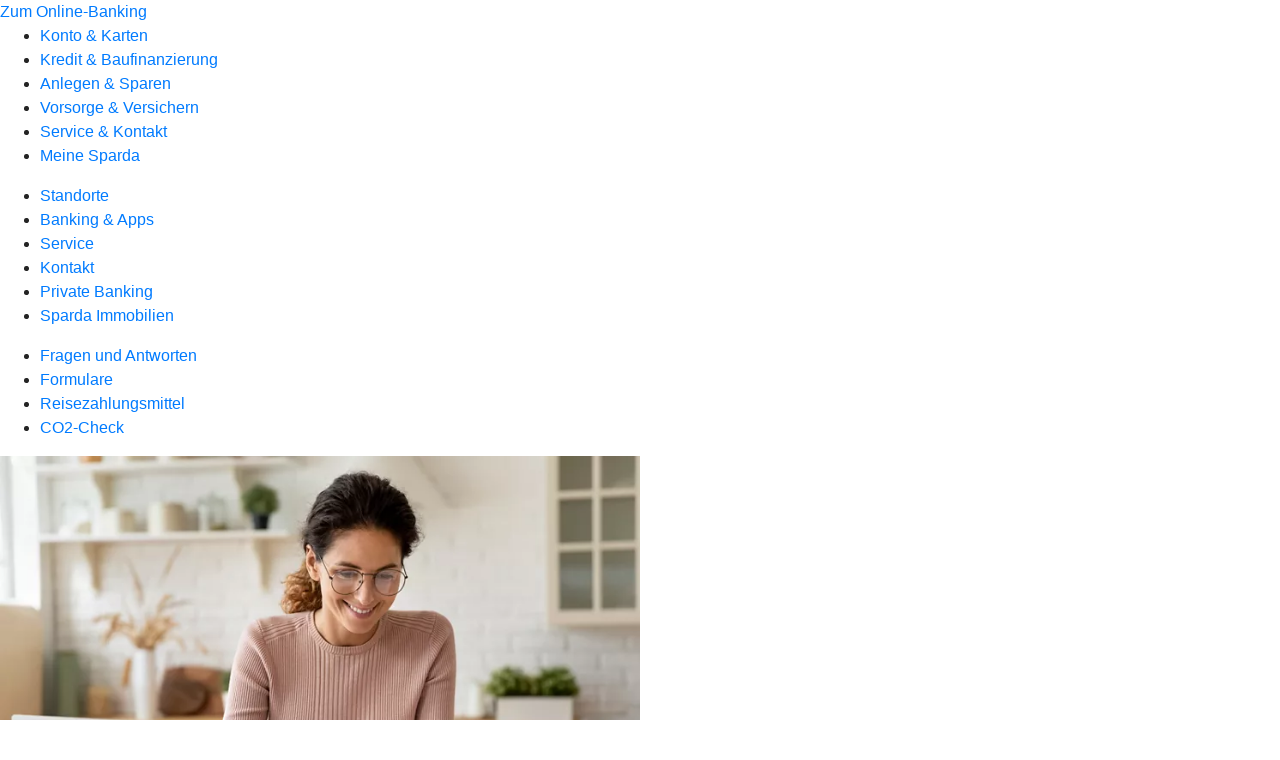

--- FILE ---
content_type: text/html
request_url: https://www.sparda-bank-hamburg.de/service-und-kontakt/service/formulare.html
body_size: 274299
content:
<!DOCTYPE html><html lang="de-DE"><head><script type="text/javascript" src="/ruxitagentjs_ICA7NVfqrux_10327251022105625.js" data-dtconfig="rid=RID_89209999|rpid=1412274758|domain=sparda-bank-hamburg.de|reportUrl=/rb_0133a78f-f5b1-4db1-823f-66ff76e5deae|uam=1|app=73333e4efdd05646|coo=1|owasp=1|featureHash=ICA7NVfqrux|rdnt=1|uxrgce=1|bp=3|cuc=j0no77zv|mel=100000|expw=1|dpvc=1|ssv=4|lastModification=1768502208191|tp=500,50,0|srbbv=2|agentUri=/ruxitagentjs_ICA7NVfqrux_10327251022105625.js"></script><meta charset="utf-8"><title>Formular-Center | Formulare und Bedingungen</title><meta name="viewport" content="width=device-width,initial-scale=1"><meta name="portal_theme" content="0165_0"><meta name="domain" content=".sparda-bank-hamburg.de"><meta property="og:description" name="description" content="Download Kundenformulare, Sonderbedingungen, Preisaushang, Produktinformationsblätter, u. a. im Formular-Center für Kunden der Sparda-Bank"><meta property="og:title" content="Formular-Center | Formulare und Bedingungen"><meta name="google-site-verification" content="vGkA1UtCnaUftS51g_o0wSYoNnffBbXkF-ib0aSmptc"><meta name="msvalidate.01" content="8671fc590b252f8d75b3c3fae55a026f"><link rel="canonical" href="https://www.sparda-bank-hamburg.de/service-und-kontakt/service/formulare.html"><link rel="icon" href="https://atruvia.scene7.com/is/image/atruvia/favicon-256x256"><link rel="preload" href="/r/2a407559a56d4bdbf18e888cd9b629cc43823c00" as="style"><link rel="preload" href="/kf-theme/assets?f=assets/bundle_rel.css" type="text/css" as="style"><link rel="stylesheet" href="/kf-theme/assets?f=assets/bundle_rel.css" title="kf-theme-bundle"><link rel="preload" href="/kf-theme/assets?f=assets/0165_0.css&a=LIGHT" type="text/css" as="style"><link rel="stylesheet" href="/kf-theme/assets?f=assets/0165_0.css&a=LIGHT" type="text/css" id="theme-colors"><link rel="stylesheet" href="/styles.f3e8a5cbc7091186.css"><link rel="modulepreload" class="preloaded-external-script" href="/e/8eea903c8516a6f6236410448dd3f73c04a16649/main.js" data-automation-id="kpc-third-party" nonce="5a2d3a9ce1f29e1a368664e3648e526d69607155" data-async><link rel="modulepreload" class="preloaded-external-script" href="/e/8eea903c8516a6f6236410448dd3f73c04a16649/about:blank" data-automation-id="kpc-uberall" nonce="bd55a8045e83248517b3a4596dce3ac5ad4a6755" data-async><link rel="modulepreload" class="preloaded-external-script" href="/e/8eea903c8516a6f6236410448dd3f73c04a16649/main.js" data-automation-id="kpc-gtm" nonce="7a4b10d2525222856ff05feef8678a9681c2ccf7" data-async><link rel="modulepreload" href="/serviceproxy/homepage-cms-renderer-ui/main.js" data-automation-id="cms-renderer-ultimate-script" async></head><body><hra-root data-build-tag="25.12.2" data-env="PROD" data-renderer="cms-renderer-ultimate"><header class="hp-header"><a href="/services_cloud/portal" class="hp-portal-link" target="_blank">Zum Online-Banking</a><hra-header-nav><section slot="header-navigation"><nav class="hp-navigation" aria-label="Navigation"><ul class="nav-primary"><li><a href="/konto-und-karten.html" aria-label="Konto &amp; Karten">Konto &amp; Karten</a></li><li><a href="/kredit-und-baufinanzierung.html" aria-label="Kredit &amp; Baufinanzierung">Kredit &amp; Baufinanzierung</a></li><li><a href="/anlegen-und-sparen.html" aria-label="Anlegen &amp; Sparen">Anlegen &amp; Sparen</a></li><li><a href="/vorsorge-und-versichern.html" aria-label="Vorsorge &amp; Versichern">Vorsorge &amp; Versichern</a></li><li class="active"><a href="/service-und-kontakt.html" aria-label="Service &amp; Kontakt">Service &amp; Kontakt</a></li><li><a href="/meine-sparda.html" aria-label="Meine Sparda">Meine Sparda</a></li></ul></nav><nav class="hp-navigation" aria-label="Zweite Navigationsebene"><ul class="nav-secondary"><li><a href="/service-und-kontakt/standorte-und-filialen.html" aria-label="Standorte">Standorte</a></li><li><a href="/service-und-kontakt/banking-und-apps.html" aria-label="Banking &amp; Apps">Banking &amp; Apps</a></li><li class="active"><a href="/service-und-kontakt/service.html" aria-label="Service">Service</a></li><li><a href="/service-und-kontakt/kontakt.html" aria-label="Kontakt">Kontakt</a></li><li><a href="/service-und-kontakt/private-banking.html" aria-label="Private Banking">Private Banking</a></li><li><a href="/service-und-kontakt/sparda-immobilien.html" aria-label="Sparda Immobilien">Sparda Immobilien</a></li></ul></nav><nav class="hp-navigation" aria-label="Dritte Navigationsebene"><ul class="nav-third"><li><a href="/service-und-kontakt/service/fragen-und-antworten.html" aria-label="Fragen und Antworten">Fragen und Antworten</a></li><li class="active"><a href="/service-und-kontakt/service/formulare.html" aria-label="Formulare">Formulare</a></li><li><a href="/service-und-kontakt/service/reisezahlungsmittel.html" aria-label="Reisezahlungsmittel">Reisezahlungsmittel</a></li><li><a href="/service-und-kontakt/service/co2-check.html" aria-label="CO2-Check">CO2-Check</a></li></ul></nav></section></hra-header-nav></header><main class="hp-main"><section class="render-containerClasses-container render-cmsid-parsys_teaser5050 render-component-web-okp-teaser-50-50 render-backgroundColor-dunkel render-type-primary render-position-pos-right" data-cta-resource-type="teaser5050" data-render-containerclasses="container" data-render-cmsid="parsys_teaser5050" data-render-component="okp-teaser-50-50" data-render-position="pos-right" data-render-backgroundcolor="dunkel" data-render-type="primary"><article><picture><source media="(max-width: 599px)" srcset="https://atruvia.scene7.com/is/image/atruvia/formulare-bedingungen-downloads:3-2?wid=320&hei=2500&fit=constrain%2C1&dpr=off&network=on&bfc=on 320w, https://atruvia.scene7.com/is/image/atruvia/formulare-bedingungen-downloads:3-2?wid=480&hei=2500&fit=constrain%2C1&dpr=off&network=on&bfc=on 480w, https://atruvia.scene7.com/is/image/atruvia/formulare-bedingungen-downloads:3-2?wid=640&hei=2500&fit=constrain%2C1&dpr=off&network=on&bfc=on 640w, https://atruvia.scene7.com/is/image/atruvia/formulare-bedingungen-downloads:3-2?wid=800&hei=2500&fit=constrain%2C1&dpr=off&network=on&bfc=on 800w, https://atruvia.scene7.com/is/image/atruvia/formulare-bedingungen-downloads:3-2?wid=1000&hei=2500&fit=constrain%2C1&dpr=off&network=on&bfc=on 1000w, https://atruvia.scene7.com/is/image/atruvia/formulare-bedingungen-downloads:3-2?wid=1200&hei=2500&fit=constrain%2C1&dpr=off&network=on&bfc=on 1200w, https://atruvia.scene7.com/is/image/atruvia/formulare-bedingungen-downloads:3-2?wid=1400&hei=2500&fit=constrain%2C1&dpr=off&network=on&bfc=on 1400w" sizes="100vw"><source media="(min-width: 600px) and (max-width: 1023px)" srcset="https://atruvia.scene7.com/is/image/atruvia/formulare-bedingungen-downloads:3-2?wid=640&hei=2500&fit=constrain%2C1&dpr=off&network=on&bfc=on 640w, https://atruvia.scene7.com/is/image/atruvia/formulare-bedingungen-downloads:3-2?wid=768&hei=2500&fit=constrain%2C1&dpr=off&network=on&bfc=on 768w, https://atruvia.scene7.com/is/image/atruvia/formulare-bedingungen-downloads:3-2?wid=900&hei=2500&fit=constrain%2C1&dpr=off&network=on&bfc=on 900w, https://atruvia.scene7.com/is/image/atruvia/formulare-bedingungen-downloads:3-2?wid=1024&hei=2500&fit=constrain%2C1&dpr=off&network=on&bfc=on 1024w, https://atruvia.scene7.com/is/image/atruvia/formulare-bedingungen-downloads:3-2?wid=1280&hei=2500&fit=constrain%2C1&dpr=off&network=on&bfc=on 1280w, https://atruvia.scene7.com/is/image/atruvia/formulare-bedingungen-downloads:3-2?wid=1536&hei=2500&fit=constrain%2C1&dpr=off&network=on&bfc=on 1536w, https://atruvia.scene7.com/is/image/atruvia/formulare-bedingungen-downloads:3-2?wid=1792&hei=2500&fit=constrain%2C1&dpr=off&network=on&bfc=on 1792w, https://atruvia.scene7.com/is/image/atruvia/formulare-bedingungen-downloads:3-2?wid=2048&hei=2500&fit=constrain%2C1&dpr=off&network=on&bfc=on 2048w" sizes="50vw"><source media="(min-width: 1024px) and (max-width: 1199px)" srcset="https://atruvia.scene7.com/is/image/atruvia/formulare-bedingungen-downloads:3-2?wid=600&hei=2500&fit=constrain%2C1&dpr=off&network=on&bfc=on 600w, https://atruvia.scene7.com/is/image/atruvia/formulare-bedingungen-downloads:3-2?wid=1200&hei=2500&fit=constrain%2C1&dpr=off&network=on&bfc=on 1200w, https://atruvia.scene7.com/is/image/atruvia/formulare-bedingungen-downloads:3-2?wid=1500&hei=2500&fit=constrain%2C1&dpr=off&network=on&bfc=on 1500w, https://atruvia.scene7.com/is/image/atruvia/formulare-bedingungen-downloads:3-2?wid=1800&hei=2500&fit=constrain%2C1&dpr=off&network=on&bfc=on 1800w, https://atruvia.scene7.com/is/image/atruvia/formulare-bedingungen-downloads:3-2?wid=2100&hei=2500&fit=constrain%2C1&dpr=off&network=on&bfc=on 2100w, https://atruvia.scene7.com/is/image/atruvia/formulare-bedingungen-downloads:3-2?wid=2400&hei=2500&fit=constrain%2C1&dpr=off&network=on&bfc=on 2400w" sizes="50vw"><source media="(min-width: 1200px) and (max-width: 1491px)" srcset="https://atruvia.scene7.com/is/image/atruvia/formulare-bedingungen-downloads:3-2?wid=746&hei=2500&fit=constrain%2C1&dpr=off&network=on&bfc=on 746w, https://atruvia.scene7.com/is/image/atruvia/formulare-bedingungen-downloads:3-2?wid=1120&hei=2500&fit=constrain%2C1&dpr=off&network=on&bfc=on 1120w, https://atruvia.scene7.com/is/image/atruvia/formulare-bedingungen-downloads:3-2?wid=1492&hei=2500&fit=constrain%2C1&dpr=off&network=on&bfc=on 1492w, https://atruvia.scene7.com/is/image/atruvia/formulare-bedingungen-downloads:3-2?wid=1865&hei=2500&fit=constrain%2C1&dpr=off&network=on&bfc=on 1865w, https://atruvia.scene7.com/is/image/atruvia/formulare-bedingungen-downloads:3-2?wid=2238&hei=2500&fit=constrain%2C1&dpr=off&network=on&bfc=on 2238w, https://atruvia.scene7.com/is/image/atruvia/formulare-bedingungen-downloads:3-2?wid=2611&hei=2500&fit=constrain%2C1&dpr=off&network=on&bfc=on 2611w, https://atruvia.scene7.com/is/image/atruvia/formulare-bedingungen-downloads:3-2?wid=2984&hei=2500&fit=constrain%2C1&dpr=off&network=on&bfc=on 2984w" sizes="50vw"><source media="(min-width: 1492px)" srcset="https://atruvia.scene7.com/is/image/atruvia/formulare-bedingungen-downloads:3-2?wid=746&hei=2500&fit=constrain%2C1&dpr=off&network=on&bfc=on 746w, https://atruvia.scene7.com/is/image/atruvia/formulare-bedingungen-downloads:3-2?wid=1120&hei=2500&fit=constrain%2C1&dpr=off&network=on&bfc=on 1120w, https://atruvia.scene7.com/is/image/atruvia/formulare-bedingungen-downloads:3-2?wid=1492&hei=2500&fit=constrain%2C1&dpr=off&network=on&bfc=on 1492w, https://atruvia.scene7.com/is/image/atruvia/formulare-bedingungen-downloads:3-2?wid=1865&hei=2500&fit=constrain%2C1&dpr=off&network=on&bfc=on 1865w, https://atruvia.scene7.com/is/image/atruvia/formulare-bedingungen-downloads:3-2?wid=2238&hei=2500&fit=constrain%2C1&dpr=off&network=on&bfc=on 2238w, https://atruvia.scene7.com/is/image/atruvia/formulare-bedingungen-downloads:3-2?wid=2611&hei=2500&fit=constrain%2C1&dpr=off&network=on&bfc=on 2611w, https://atruvia.scene7.com/is/image/atruvia/formulare-bedingungen-downloads:3-2?wid=2984&hei=2500&fit=constrain%2C1&dpr=off&network=on&bfc=on 2984w" sizes="746px"><img src="https://atruvia.scene7.com/is/image/atruvia/formulare-bedingungen-downloads:3-2?wid&#x3D;320&amp;hei&#x3D;2500&amp;fit&#x3D;constrain%2C1&amp;dpr&#x3D;off&amp;network&#x3D;on&amp;bfc&#x3D;on" alt="Kundin füllt Bankformular aus" title="Formular-Center Formulare und Bedinungen"></picture><h2 class="cms-header">Formular-Center</h2><div class="cms-text render-containerClasses-container"><div>Im Formular-Center finden Sie:</div><ul class="checked"><li>Formulare</li><li>Sonderbedingungen</li><li>Produktinformationsblätter</li></ul></div></article></section><div class="render-containerClasses-container render-cmsid-parsys_text render-component-web-okp-text" data-cta-resource-type="text" data-render-containerclasses="container" data-render-cmsid="parsys_text" data-render-component="okp-text"><h1>Formulare und Bedingungen</h1><p>Im Formular-Center finden Sie alle wichtigen Bankformulare, Geschäfts- und Sonderbedingungen, die wir Ihnen als PDF-Datei zum Download zur Verfügung stellen.</p></div><article class="render-containerClasses-container render-cmsid-parsys_stickybar render-component-web-okp-sticky-bar render-cta-false" data-cta-resource-type="stickybar" data-render-containerclasses="container" data-render-cmsid="parsys_stickybar" data-render-component="okp-sticky-bar" data-render-cta="false"><nav><ul class="cms-list"><li class="render-tabid-parsys_accordeon_tab">Konto &amp; Karten</li><li class="render-tabid-parsys_accordeon_accordeontab">Kredit &amp; Finanzierung</li><li class="render-tabid-parsys_accordeon_accordeontab_1894176003">Sparen &amp; Anlegen</li><li class="render-tabid-parsys_accordeon_accordeontab_537282762">Vorsorge &amp; Versicherung</li><li class="render-tabid-parsys_accordeon_accordeontab_889048678">Online-Banking</li><li class="render-tabid-parsys_accordeon_accordeontab_184102199">Zahlungsverkehr</li><li class="render-tabid-parsys_accordeon_accordeontab_901382261">Genossenschaftsbank</li><li class="render-tabid-parsys_accordeon_accordeontab_175188078">Sparda Stiftung</li></ul></nav></article><article class="render-containerClasses-container render-cmsid-parsys_accordeon render-component-web-okp-akkordeon render-backgroundColor-keine render-variante-linksbuendig render-box-ausserhalb" data-cta-resource-type="accordeon" data-render-containerclasses="container" data-render-cmsid="parsys_accordeon" data-render-component="okp-akkordeon" data-render-backgroundcolor="keine" data-render-variante="linksbuendig" data-render-box="ausserhalb"><h2 class="cms-header">Formular-Center</h2><div class="render-cmsid-parsys_accordeon_tab render-component-web-okp-akkordeon-tab render-expanded-false render-box-ausserhalb" data-cta-resource-type="accordeontab" data-render-cmsid="parsys_accordeon_tab" data-render-component="okp-akkordeon-tab" data-render-expanded="false"><details><summary class="cms-title">Konto und Karten</summary><ul class="cms-list"><li class="cms-list-item"><div class="render-cmsid-parsys_accordeon_tab_text render-component-web-okp-text" data-cta-resource-type="text" data-render-cmsid="parsys_accordeon_tab_text" data-render-component="okp-text"><p>Girokonto Formulare und Bedingungen</p></div></li><li class="cms-list-item"><section class="render-cmsid-parsys_accordeon_tab_linkkachel_554070896 render-component-web-okp-asset-kachel render-auswahl-file-download" data-cta-resource-type="linkkachel" data-render-cmsid="parsys_accordeon_tab_linkkachel_554070896" data-render-component="okp-asset-kachel" data-render-auswahl="file-download"><h2 class="cms-header">Informationsblatt für den Arbeitgeber</h2><p class="cms-file-size">49 KB</p><a href="https://atruvia.scene7.com/is/content/atruvia/hinweis-arbeitgeber-buchungsschhluessel-lohn-gehalts-zahlungenpdf" target="_blank" title="Informationsblatt Buchungsschlüssel Arbeitgeber und Behörde" tabindex="-1" data-cta-tracking-mime-type="application/pdf" data-cta-interaction-details="pdf" data-cta-interaction-type="download"><figure><i class="cms-icon" hidden>ic_pdf_48</i><figcaption class="cms-description">Informationsblatt über den richtigen Buchungsschlüssel bei Gehalt-, Lohn- oder Rentenzahlung</figcaption></figure></a></section></li><li class="cms-list-item"><div class="render-cmsid-parsys_accordeon_tab_text_16119339 render-component-web-okp-text" data-cta-resource-type="text" data-render-cmsid="parsys_accordeon_tab_text_16119339" data-render-component="okp-text"><h3>Hinweis zu Buchungsschlüssel bei Gehaltszahlungen</h3><p>Gemäß unseres Preis- und Leistungsverzeichnisses sind Girokonten <span>gebührenfrei, wenn Lohn, Gehalt oder Rente auf das Konto eingeht, andernfalls sind diese Konten kostenpflichtig. Voraussetzung für eine korrekte Abrechnung der Kontoentgelte ist eine entsprechende Schlüsselung der Lohn-, Gehalts- oder Rentenzahlung auf das Konto. Die Buchung muss mit dem richtigen Buchungsschlüssel überwiesen werden.  </span><span>Entnehmen Sie im "Infoblatt für den Arbeitgeber" die richtigen Buchungscodes (Purpose Codes) für die Überweisung von Lohn-, Gehalts- oder Rentenzahlung an einen Kunden der Sparda-Bank.</span></p><p>Diese Codes sind Standard im Zahlungsverkehr für die richtige Zuordnung des Buchungstyps.</p></div></li><li class="cms-list-item"><section class="render-cmsid-parsys_accordeon_tab_linkkachel_copy_1467148445 render-component-web-okp-asset-kachel render-auswahl-file-download" data-cta-resource-type="linkkachel" data-render-cmsid="parsys_accordeon_tab_linkkachel_copy_1467148445" data-render-component="okp-asset-kachel" data-render-auswahl="file-download"><h2 class="cms-header">Preis- und Leistungsverzeichnis</h2><p class="cms-file-size">105 KB</p><a href="https://atruvia.scene7.com/is/content/atruvia/preisaushang-sparda-bank-hamburg1" target="_blank" title="Preis- und Leistungsverzeichnis" tabindex="-1" data-cta-tracking-mime-type="application/pdf" data-cta-interaction-details="pdf" data-cta-interaction-type="download"><figure><i class="cms-icon" hidden>ic_pdf_48</i><figcaption class="cms-description">Auszug aus dem Preis- und Leistungsverzeichnis</figcaption></figure></a></section></li><li class="cms-list-item"><section class="render-cmsid-parsys_accordeon_tab_linkkachel render-component-web-okp-asset-kachel render-auswahl-file-download" data-cta-resource-type="linkkachel" data-render-cmsid="parsys_accordeon_tab_linkkachel" data-render-component="okp-asset-kachel" data-render-auswahl="file-download"><h2 class="cms-header">Informationen zum Basiskonto</h2><p class="cms-file-size">15 KB</p><a href="https://atruvia.scene7.com/is/content/atruvia/standardkundeninformation-basiskontopdf" target="_blank" title="Informationen zum Basiskonto" tabindex="-1" data-cta-tracking-mime-type="application/pdf" data-cta-interaction-details="pdf" data-cta-interaction-type="download"><figure><i class="cms-icon" hidden>ic_pdf_48</i><figcaption class="cms-description"></figcaption></figure></a></section></li><li class="cms-list-item"><section class="render-cmsid-parsys_accordeon_tab_linkkachel_copy render-component-web-okp-asset-kachel render-auswahl-file-download" data-cta-resource-type="linkkachel" data-render-cmsid="parsys_accordeon_tab_linkkachel_copy" data-render-component="okp-asset-kachel" data-render-auswahl="file-download"><h2 class="cms-header">Antrag auf Abschluss eines Basiskontos</h2><p class="cms-file-size">109 KB</p><a href="https://atruvia.scene7.com/is/content/atruvia/antrag-basiskontovertragpdf" target="_blank" title="Antrag auf Abschluss eines Basiskontovertrags" tabindex="-1" data-cta-tracking-mime-type="application/pdf" data-cta-interaction-details="pdf" data-cta-interaction-type="download"><figure><i class="cms-icon" hidden>ic_pdf_48</i><figcaption class="cms-description"></figcaption></figure></a></section></li><li class="cms-list-item"><section class="render-cmsid-parsys_accordeon_tab_linkkachel_copy_1219224850 render-component-web-okp-asset-kachel render-auswahl-file-download" data-cta-resource-type="linkkachel" data-render-cmsid="parsys_accordeon_tab_linkkachel_copy_1219224850" data-render-component="okp-asset-kachel" data-render-auswahl="file-download"><h2 class="cms-header">Glossar Zahlungskonto</h2><p class="cms-file-size">95 KB</p><a href="https://atruvia.scene7.com/is/content/atruvia/glossar-zu-mit-einem-zahlungskonto-verbunden-dienstenpdf" target="_blank" title="Glossar zu mit einem Zahlungskonto verbundenen Diensten" tabindex="-1" data-cta-tracking-mime-type="application/pdf" data-cta-interaction-details="pdf" data-cta-interaction-type="download"><figure><i class="cms-icon" hidden>ic_pdf_48</i><figcaption class="cms-description">Glossar zu mit einem Zahlungskonto verbundenen Diensten</figcaption></figure></a></section></li><li class="cms-list-item"><section class="render-cmsid-parsys_accordeon_tab_linkkachel_copy_1218 render-component-web-okp-asset-kachel render-auswahl-file-download" data-cta-resource-type="linkkachel" data-render-cmsid="parsys_accordeon_tab_linkkachel_copy_1218" data-render-component="okp-asset-kachel" data-render-auswahl="file-download"><h2 class="cms-header">Sonderbedingungen Young Horizont</h2><p class="cms-file-size">85 KB</p><a href="https://atruvia.scene7.com/is/content/atruvia/Sonderbedingungen%20Sparda%20Young%20Horizontpdf" target="_blank" title="Sonderbedingungen für das Jugendkonto Sparda Young Horizont Girokonto" tabindex="-1" data-cta-tracking-mime-type="application/pdf" data-cta-interaction-details="pdf" data-cta-interaction-type="download"><figure><i class="cms-icon" hidden>ic_pdf_48</i><figcaption class="cms-description">Sonderbedingungen Sparda Young Horizont Girokonto</figcaption></figure></a></section></li><li class="cms-list-item"><section class="render-cmsid-parsys_accordeon_tab_linkkachel_copy_1218_352662503 render-component-web-okp-asset-kachel render-auswahl-file-download" data-cta-resource-type="linkkachel" data-render-cmsid="parsys_accordeon_tab_linkkachel_copy_1218_352662503" data-render-component="okp-asset-kachel" data-render-auswahl="file-download"><h2 class="cms-header">Bankwechselformular</h2><p class="cms-file-size">644 KB</p><a href="https://atruvia.scene7.com/is/content/atruvia/bankwechselservice-formularpdf-1" target="_blank" title="Bankwechselservice Formular" tabindex="-1" data-cta-tracking-mime-type="application/pdf" data-cta-interaction-details="pdf" data-cta-interaction-type="download"><figure><i class="cms-icon" hidden>ic_pdf_48</i><figcaption class="cms-description">Bankwechselservice - Wir informieren Unternehmen über ihren Kontowechsel zur Sparda-Bank</figcaption></figure></a></section></li><li class="cms-list-item"><section class="render-cmsid-parsys_accordeon_tab_linkkachel_copy_1957999961 render-component-web-okp-asset-kachel render-auswahl-file-download" data-cta-resource-type="linkkachel" data-render-cmsid="parsys_accordeon_tab_linkkachel_copy_1957999961" data-render-component="okp-asset-kachel" data-render-auswahl="file-download"><h2 class="cms-header">Kontowechselhilfe</h2><p class="cms-file-size">82 KB</p><a href="https://atruvia.scene7.com/is/content/atruvia/informationsblatt-gesetzliche-kontowechselhilfepdf" target="_blank" title="Basiskonto - Kundeninformationsblatt zur Kontowechselhilfe" tabindex="-1" data-cta-tracking-mime-type="application/pdf" data-cta-interaction-details="pdf" data-cta-interaction-type="download"><figure><i class="cms-icon" hidden>ic_pdf_48</i><figcaption class="cms-description">Informationsblatt zur gesetzlichen Kontowechselhilfe</figcaption></figure></a></section></li><li class="cms-list-item"><div class="render-cmsid-parsys_accordeon_tab_text_1718478130 render-component-web-okp-text" data-cta-resource-type="text" data-render-cmsid="parsys_accordeon_tab_text_1718478130" data-render-component="okp-text"><p>Bankkarten Formulare und Bedingungen</p></div></li><li class="cms-list-item"><section class="render-cmsid-parsys_accordeon_tab_linkkachel_copy_612810552 render-component-web-okp-asset-kachel render-auswahl-file-download" data-cta-resource-type="linkkachel" data-render-cmsid="parsys_accordeon_tab_linkkachel_copy_612810552" data-render-component="okp-asset-kachel" data-render-auswahl="file-download"><h2 class="cms-header">Vorvertragliche Informationen girocard</h2><p class="cms-file-size">130 KB</p><a href="https://atruvia.scene7.com/is/content/atruvia/vorvertragliche-information-girocard-debitkartepdf" target="_blank" title="Vorvertragliche Informationen girocard (Debitkarte)" tabindex="-1" data-cta-tracking-mime-type="application/pdf" data-cta-interaction-details="pdf" data-cta-interaction-type="download"><figure><i class="cms-icon" hidden>ic_pdf_48</i><figcaption class="cms-description">Vorvertragliche Informationen girocard (Debitkarte)</figcaption></figure></a></section></li><li class="cms-list-item"><section class="render-cmsid-parsys_accordeon_tab_linkkachel_copy_1869 render-component-web-okp-asset-kachel render-auswahl-file-download" data-cta-resource-type="linkkachel" data-render-cmsid="parsys_accordeon_tab_linkkachel_copy_1869" data-render-component="okp-asset-kachel" data-render-auswahl="file-download"><h2 class="cms-header">Sonderbedingungen girocard (Debitkarte)</h2><p class="cms-file-size">94 KB</p><a href="https://atruvia.scene7.com/is/content/atruvia/sonderbedingungen_girocard_debitkartepdf" target="_blank" title="Sonderbedingungen girocard (Debitkarte)" tabindex="-1" data-cta-tracking-mime-type="application/pdf" data-cta-interaction-details="pdf" data-cta-interaction-type="download"><figure><i class="cms-icon" hidden>ic_pdf_48</i><figcaption class="cms-description">Sonderbedingungen girocard (Debit Mastercard)</figcaption></figure></a></section></li><li class="cms-list-item"><section class="render-cmsid-parsys_accordeon_tab_linkkachel_copy_1869864028 render-component-web-okp-asset-kachel render-auswahl-file-download" data-cta-resource-type="linkkachel" data-render-cmsid="parsys_accordeon_tab_linkkachel_copy_1869864028" data-render-component="okp-asset-kachel" data-render-auswahl="file-download"><h2 class="cms-header">Sonderbedingungen digitale girocard</h2><p class="cms-file-size">63 KB</p><a href="https://atruvia.scene7.com/is/content/atruvia/Sonderbedingungen%20girocard%20(Debitkarte)pdf" target="_blank" title="Sonderbedingungen digitale girocard (Debitkarte)" tabindex="-1" data-cta-tracking-mime-type="application/pdf" data-cta-interaction-details="pdf" data-cta-interaction-type="download"><figure><i class="cms-icon" hidden>ic_pdf_48</i><figcaption class="cms-description">Sonderbedingungen girocard (Debit Mastercard)</figcaption></figure></a></section></li><li class="cms-list-item"><section class="render-cmsid-parsys_accordeon_tab_linkkachel_copy_6128 render-component-web-okp-asset-kachel render-auswahl-file-download" data-cta-resource-type="linkkachel" data-render-cmsid="parsys_accordeon_tab_linkkachel_copy_6128" data-render-component="okp-asset-kachel" data-render-auswahl="file-download"><h2 class="cms-header">Vorvertragliche Information Kreditkarten</h2><p class="cms-file-size">113 KB</p><a href="https://atruvia.scene7.com/is/content/atruvia/vorvertragliche-informationen-kartenvertrag-mastercard-visa-cardpdf" target="_blank" title="Vorvertragliche Informationen  zum Kartenvertrag über eine Mastercard oder Visa Card" tabindex="-1" data-cta-tracking-mime-type="application/pdf" data-cta-interaction-details="pdf" data-cta-interaction-type="download"><figure><i class="cms-icon" hidden>ic_pdf_48</i><figcaption class="cms-description">Vorvertragliche Informationen zum Kartenvertrag über eine Mastercard/Visa Card (Debit- oder Kreditkarte) inkl. Produktinformation und Information über im Fernabsatz und<br>außerhalb von Geschäftsräumen geschlossener Verträge</figcaption></figure></a></section></li><li class="cms-list-item"><section class="render-cmsid-parsys_accordeon_tab_linkkachel_copy_1504381396 render-component-web-okp-asset-kachel render-auswahl-file-download" data-cta-resource-type="linkkachel" data-render-cmsid="parsys_accordeon_tab_linkkachel_copy_1504381396" data-render-component="okp-asset-kachel" data-render-auswahl="file-download"><h2 class="cms-header">Vertragsbedingungen Kreditkarten</h2><p class="cms-file-size">100 KB</p><a href="https://atruvia.scene7.com/is/content/atruvia/vertragsbedingungungen-mastercard-visa-karten-debit-oder-kreditkartepdf" target="_blank" title="Vertragsbedingungen Kreditkarten" tabindex="-1" data-cta-tracking-mime-type="application/pdf" data-cta-interaction-details="pdf" data-cta-interaction-type="download"><figure><i class="cms-icon" hidden>ic_pdf_48</i><figcaption class="cms-description"></figcaption></figure></a></section></li><li class="cms-list-item"><section class="render-cmsid-parsys_accordeon_tab_linkkachel_copy_19386927 render-component-web-okp-asset-kachel render-auswahl-file-download" data-cta-resource-type="linkkachel" data-render-cmsid="parsys_accordeon_tab_linkkachel_copy_19386927" data-render-component="okp-asset-kachel" data-render-auswahl="file-download"><h2 class="cms-header">Digitale Debitkarte und Kreditkarte</h2><p class="cms-file-size">150 KB</p><a href="https://atruvia.scene7.com/is/content/atruvia/Hinweise%20zum%20Datenschutz%20-%20Mobiles%20Bezahlenpdf-3" target="_blank" title="Informationen über Digitale Debitkarte und Kreditkarte - Datenschutz und Sicherheit" tabindex="-1" data-cta-tracking-mime-type="application/pdf" data-cta-interaction-details="pdf" data-cta-interaction-type="download"><figure><i class="cms-icon" hidden>ic_pdf_48</i><figcaption class="cms-description">Digitale Debitkarte und Kreditkarte - Datenschutz und Sicherheit</figcaption></figure></a></section></li><li class="cms-list-item"><section class="render-cmsid-parsys_accordeon_tab_linkkachel_copy_1796497304 render-component-web-okp-asset-kachel render-auswahl-file-download" data-cta-resource-type="linkkachel" data-render-cmsid="parsys_accordeon_tab_linkkachel_copy_1796497304" data-render-component="okp-asset-kachel" data-render-auswahl="file-download"><h2 class="cms-header">Sicheres Bezahlen mit Mastercard / Visa</h2><p class="cms-file-size">76 KB</p><a href="https://atruvia.scene7.com/is/content/atruvia/Sonderbedingungen%20und%20Verfahrenshinweise%20ges.%20Authentifizierung%20mit%20Mastercard%20und%20Visa%20im%20Internetpdf" target="_blank" title="Sonderbedingungen Authentifizierung Mastercard und Visa Kartenzahlungen im Internet" tabindex="-1" data-cta-tracking-mime-type="application/pdf" data-cta-interaction-details="pdf" data-cta-interaction-type="download"><figure><i class="cms-icon" hidden>ic_pdf_48</i><figcaption class="cms-description">Sonderbedingungen Authentifizierung Mastercard und Visa Kartenzahlungen im Internet</figcaption></figure></a></section></li><li class="cms-list-item"><section class="render-cmsid-parsys_accordeon_tab_linkkachel_copy_1061273528 render-component-web-okp-asset-kachel render-auswahl-file-download" data-cta-resource-type="linkkachel" data-render-cmsid="parsys_accordeon_tab_linkkachel_copy_1061273528" data-render-component="okp-asset-kachel" data-render-auswahl="file-download"><h2 class="cms-header">Änderung der Vertragsbedingungen</h2><p class="cms-file-size">449 KB</p><a href="https://atruvia.scene7.com/is/content/atruvia/%C3%84nderung%20Vertragsbedingungen%20zum%2005_10_2025pdf" target="_blank" title="Änderung der Vertragsbedingungen zum 05.10.2025" tabindex="-1" data-cta-tracking-mime-type="application/pdf" data-cta-interaction-details="pdf" data-cta-interaction-type="download"><figure><i class="cms-icon" hidden>ic_pdf_48</i><figcaption class="cms-description">Änderung der Vertragsbedingungen zum 05.10.2025</figcaption></figure></a></section></li><li class="cms-list-item"><section class="render-cmsid-parsys_accordeon_tab_linkkachel_copy_352917822 render-component-web-okp-asset-kachel render-auswahl-file-download" data-cta-resource-type="linkkachel" data-render-cmsid="parsys_accordeon_tab_linkkachel_copy_352917822" data-render-component="okp-asset-kachel" data-render-auswahl="file-download"><h2 class="cms-header">Kartenzahlungsvorgängen im EWR</h2><p class="cms-file-size">122 KB</p><a href="https://atruvia.scene7.com/is/content/atruvia/benachrichtigungsauftrag-waehrungsumrechnungsentgelte-bei-kartengebundenen-zahlungsvorgaengen-im-ewrpdf-1" target="_blank" title="Auftrag zur Benachrichtigung über Währungsumrechnungsentgelte bei kartengebundenen Zahlungsvorgängen innerhalb des EWR" tabindex="-1" data-cta-tracking-mime-type="application/pdf" data-cta-interaction-details="pdf" data-cta-interaction-type="download"><figure><i class="cms-icon" hidden>ic_pdf_48</i><figcaption class="cms-description">Auftrag zur Benachrichtigung über Währungsumrechnungsentgelte bei kartengebundenen Zahlungsvorgängen innerhalb des EWR</figcaption></figure></a></section></li></ul></details></div><div class="render-cmsid-parsys_accordeon_accordeontab render-component-web-okp-akkordeon-tab render-expanded-false render-box-ausserhalb" data-cta-resource-type="accordeontab" data-render-cmsid="parsys_accordeon_accordeontab" data-render-component="okp-akkordeon-tab" data-render-expanded="false"><details><summary class="cms-title">Kredit und Finanzierung</summary><ul class="cms-list"><li class="cms-list-item"><div class="render-cmsid-parsys_accordeon_accordeontab_text render-component-web-okp-text" data-cta-resource-type="text" data-render-cmsid="parsys_accordeon_accordeontab_text" data-render-component="okp-text"><p>Privatkredit</p></div></li><li class="cms-list-item"><section class="render-cmsid-parsys_accordeon_accordeontab_linkkachel_copy_1561 render-component-web-okp-asset-kachel render-auswahl-file-download" data-cta-resource-type="linkkachel" data-render-cmsid="parsys_accordeon_accordeontab_linkkachel_copy_1561" data-render-component="okp-asset-kachel" data-render-auswahl="file-download"><h2 class="cms-header">Informationen zu Darlehensverträgen</h2><p class="cms-file-size">161 KB</p><a href="https://atruvia.scene7.com/is/content/atruvia/verbraucherdarlehensvertraegepdf" target="_blank" title="Informationen zu Verbraucherdarlehensverträgen" tabindex="-1" data-cta-tracking-mime-type="application/pdf" data-cta-interaction-details="pdf" data-cta-interaction-type="download"><figure><i class="cms-icon" hidden>ic_pdf_48</i><figcaption class="cms-description">Informationen zu Verbraucherdarlehensverträgen</figcaption></figure></a></section></li><li class="cms-list-item"><div class="render-cmsid-parsys_accordeon_accordeontab_text_copy render-component-web-okp-text" data-cta-resource-type="text" data-render-cmsid="parsys_accordeon_accordeontab_text_copy" data-render-component="okp-text"><p>Finanzierungen</p></div></li><li class="cms-list-item"><section class="render-cmsid-parsys_accordeon_accordeontab_linkkachel_copy_1561_852217506 render-component-web-okp-asset-kachel render-auswahl-file-download" data-cta-resource-type="linkkachel" data-render-cmsid="parsys_accordeon_accordeontab_linkkachel_copy_1561_852217506" data-render-component="okp-asset-kachel" data-render-auswahl="file-download"><h2 class="cms-header">Vermögensaufstellung - Selbstauskunft</h2><p class="cms-file-size">1 MB</p><a href="https://atruvia.scene7.com/is/content/atruvia/verm%C3%B6gensaufstellungpdf-1" target="_blank" title="Vermögensaufstellung Selbstauskunft" tabindex="-1" data-cta-tracking-mime-type="application/pdf" data-cta-interaction-details="pdf" data-cta-interaction-type="download"><figure><i class="cms-icon" hidden>ic_pdf_48</i><figcaption class="cms-description">Aufstellung von Vermögen und Verbindlichkeiten / Selbstauskunft</figcaption></figure></a></section></li><li class="cms-list-item"><section class="render-cmsid-parsys_accordeon_accordeontab_linkkachel_copy_1561_856416642 render-component-web-okp-asset-kachel render-auswahl-file-download" data-cta-resource-type="linkkachel" data-render-cmsid="parsys_accordeon_accordeontab_linkkachel_copy_1561_856416642" data-render-component="okp-asset-kachel" data-render-auswahl="file-download"><h2 class="cms-header">Mietaufstellung</h2><p class="cms-file-size">708 KB</p><a href="https://atruvia.scene7.com/is/content/atruvia/mietaufstellungpdf-1" target="_blank" title="Mietaufstellung" tabindex="-1" data-cta-tracking-mime-type="application/pdf" data-cta-interaction-details="pdf" data-cta-interaction-type="download"><figure><i class="cms-icon" hidden>ic_pdf_48</i><figcaption class="cms-description"></figcaption></figure></a></section></li><li class="cms-list-item"><section class="render-cmsid-parsys_accordeon_accordeontab_linkkachel_copy_1561_2074601994 render-component-web-okp-asset-kachel render-auswahl-file-download" data-cta-resource-type="linkkachel" data-render-cmsid="parsys_accordeon_accordeontab_linkkachel_copy_1561_2074601994" data-render-component="okp-asset-kachel" data-render-auswahl="file-download"><h2 class="cms-header">Steuerberatervollmacht</h2><p class="cms-file-size">56 KB</p><a href="https://atruvia.scene7.com/is/content/atruvia/steuerberater-vollmachtpdf" target="_blank" title="Steuerberatervollmacht" tabindex="-1" data-cta-tracking-mime-type="application/pdf" data-cta-interaction-details="pdf" data-cta-interaction-type="download"><figure><i class="cms-icon" hidden>ic_pdf_48</i><figcaption class="cms-description"></figcaption></figure></a></section></li><li class="cms-list-item"><section class="render-cmsid-parsys_accordeon_accordeontab_linkkachel_copy_1561_361754210 render-component-web-okp-asset-kachel render-auswahl-file-download" data-cta-resource-type="linkkachel" data-render-cmsid="parsys_accordeon_accordeontab_linkkachel_copy_1561_361754210" data-render-component="okp-asset-kachel" data-render-auswahl="file-download"><h2 class="cms-header">Informationen zu Darlehensverträgen</h2><p class="cms-file-size">161 KB</p><a href="https://atruvia.scene7.com/is/content/atruvia/verbraucherdarlehensvertraegepdf" target="_blank" title="Informationen zu Verbraucherdarlehensverträgen" tabindex="-1"><figure><i class="cms-icon" hidden>ic_pdf_48</i><figcaption class="cms-description">Informationen zu Verbraucherdarlehensverträgen</figcaption></figure></a></section></li><li class="cms-list-item"><section class="render-cmsid-parsys_accordeon_accordeontab_linkkachel_copy_1561_1745762468 render-component-web-okp-asset-kachel render-auswahl-link" data-cta-resource-type="linkkachel" data-render-cmsid="parsys_accordeon_accordeontab_linkkachel_copy_1561_1745762468" data-render-component="okp-asset-kachel" data-render-auswahl="link"><h2 class="cms-header">Rechner Vorfälligkeitsentgelt</h2><a href="https://vorfaelligkeit.fmh.de/sparda-bank-hamburg/" target="_blank" title="Rechner Vorfälligkeitsentgelt" tabindex="-1" data-cta-interaction-type="exit"><figure><i class="cms-icon" hidden>ic_neues_fenster_48</i><figcaption class="cms-description"></figcaption></figure></a></section></li><li class="cms-list-item"><section class="render-cmsid-parsys_accordeon_accordeontab_linkkachel_copy_1561_1016790272 render-component-web-okp-asset-kachel render-auswahl-link" data-cta-resource-type="linkkachel" data-render-cmsid="parsys_accordeon_accordeontab_linkkachel_copy_1561_1016790272" data-render-component="okp-asset-kachel" data-render-auswahl="link"><h2 class="cms-header">Auszahlungsauftrag Baufinanzierung</h2><a href="/service-und-kontakt/service/auszahlungsauftrag-baufinanzierung.html" target="_self" title="Auszahlungsauftrag Baufinanzierung" tabindex="-1" rel="nofollow" data-cta-interaction-type="exit"><figure><i class="cms-icon" hidden>ic_neues_fenster_48</i><figcaption class="cms-description"></figcaption></figure></a></section></li></ul></details></div><div class="render-cmsid-parsys_accordeon_accordeontab_1894176003 render-component-web-okp-akkordeon-tab render-expanded-false render-box-ausserhalb" data-cta-resource-type="accordeontab" data-render-cmsid="parsys_accordeon_accordeontab_1894176003" data-render-component="okp-akkordeon-tab" data-render-expanded="false"><details><summary class="cms-title">Sparen und Anlegen</summary><ul class="cms-list"><li class="cms-list-item"><section class="render-cmsid-parsys_accordeon_accordeontab_1894176003_linkkachel render-component-web-okp-asset-kachel render-auswahl-file-download" data-cta-resource-type="linkkachel" data-render-cmsid="parsys_accordeon_accordeontab_1894176003_linkkachel" data-render-component="okp-asset-kachel" data-render-auswahl="file-download"><h2 class="cms-header">Freistellungsauftrag</h2><p class="cms-file-size">960 KB</p><a href="https://atruvia.scene7.com/is/content/atruvia/freistellungsauftrag-fuer-kapitalertraegepdf" target="_blank" title="Freistellungsauftrag" tabindex="-1" data-cta-tracking-mime-type="application/pdf" data-cta-interaction-details="pdf" data-cta-interaction-type="download"><figure><i class="cms-icon" hidden>ic_pdf_48</i><figcaption class="cms-description"></figcaption></figure></a></section></li><li class="cms-list-item"><div class="render-cmsid-parsys_accordeon_accordeontab_1894176003_text_copy render-component-web-okp-text" data-cta-resource-type="text" data-render-cmsid="parsys_accordeon_accordeontab_1894176003_text_copy" data-render-component="okp-text"><p>Sparen</p></div></li><li class="cms-list-item"><section class="render-cmsid-parsys_accordeon_accordeontab_1894176003_linkkachel_copy_copy_1575901308 render-component-web-okp-asset-kachel render-auswahl-file-download" data-cta-resource-type="linkkachel" data-render-cmsid="parsys_accordeon_accordeontab_1894176003_linkkachel_copy_copy_1575901308" data-render-component="okp-asset-kachel" data-render-auswahl="file-download"><h2 class="cms-header">Vorvertragliche Informationen Sparkonto</h2><p class="cms-file-size">123 KB</p><a href="https://atruvia.scene7.com/is/content/atruvia/vorvertragliche-information-sparkontopdf" target="_blank" title="Vorvertragliche Information für außerhalb von Geschäftsräumen geschlossene Verträge und für Fernabsatzverträge zum Sparkonto" tabindex="-1" data-cta-tracking-mime-type="application/pdf" data-cta-interaction-details="pdf" data-cta-interaction-type="download"><figure><i class="cms-icon" hidden>ic_pdf_48</i><figcaption class="cms-description">Vorvertragliche Information für Fernabsatzverträge SpardaPlus Sparkonto</figcaption></figure></a></section></li><li class="cms-list-item"><section class="render-cmsid-parsys_accordeon_accordeontab_1894176003_linkkachel_copy render-component-web-okp-asset-kachel render-auswahl-file-download" data-cta-resource-type="linkkachel" data-render-cmsid="parsys_accordeon_accordeontab_1894176003_linkkachel_copy" data-render-component="okp-asset-kachel" data-render-auswahl="file-download"><h2 class="cms-header">Sonderbedingungen Sparkonto</h2><p class="cms-file-size">82 KB</p><a href="https://atruvia.scene7.com/is/content/atruvia/sonderbedingungen-sparda-plus-sparkontopdf" target="_blank" title="Sonderbedingungen Sparda Plus Sparkonto" tabindex="-1" data-cta-tracking-mime-type="application/pdf" data-cta-interaction-details="pdf" data-cta-interaction-type="download"><figure><i class="cms-icon" hidden>ic_pdf_48</i><figcaption class="cms-description">Sonderbedingungen für das Sparkonto Sparda Plus</figcaption></figure></a></section></li><li class="cms-list-item"><section class="render-cmsid-parsys_accordeon_accordeontab_1894176003_linkkachel_copy_copy_934790348 render-component-web-okp-asset-kachel render-auswahl-file-download" data-cta-resource-type="linkkachel" data-render-cmsid="parsys_accordeon_accordeontab_1894176003_linkkachel_copy_copy_934790348" data-render-component="okp-asset-kachel" data-render-auswahl="file-download"><h2 class="cms-header">Vorvertragliche Information Sparda Cash</h2><p class="cms-file-size">118 KB</p><a href="https://atruvia.scene7.com/is/content/atruvia/vorvertragliche-informationen-sparda-cashpdf" target="_blank" title="Vorvertragliche Information für Sparda Cash" tabindex="-1" data-cta-tracking-mime-type="application/pdf" data-cta-interaction-details="pdf" data-cta-interaction-type="download"><figure><i class="cms-icon" hidden>ic_pdf_48</i><figcaption class="cms-description">Vorvertragliche Information für außerhalb von Geschäftsräumen geschlossene Verträge und für Fernabsatzverträge zum SpardaCash</figcaption></figure></a></section></li><li class="cms-list-item"><section class="render-cmsid-parsys_accordeon_accordeontab_1894176003_linkkachel_copy_copy render-component-web-okp-asset-kachel render-auswahl-file-download" data-cta-resource-type="linkkachel" data-render-cmsid="parsys_accordeon_accordeontab_1894176003_linkkachel_copy_copy" data-render-component="okp-asset-kachel" data-render-auswahl="file-download"><h2 class="cms-header">Sonderbedingungen Sparda Cash</h2><p class="cms-file-size">87 KB</p><a href="https://atruvia.scene7.com/is/content/atruvia/sonderbedingungen-spardacash-tagesgeld-kontopdf-1" target="_blank" title="Sonderbedingungen Sparda Cash" tabindex="-1" data-cta-tracking-mime-type="application/pdf" data-cta-interaction-details="pdf" data-cta-interaction-type="download"><figure><i class="cms-icon" hidden>ic_pdf_48</i><figcaption class="cms-description">Sonderbedingungen für das Sparda Cash Tagesgeldkonto</figcaption></figure></a></section></li><li class="cms-list-item"><section class="render-cmsid-parsys_accordeon_accordeontab_1894176003_linkkachel_copy_copy_1841087437 render-component-web-okp-asset-kachel render-auswahl-file-download" data-cta-resource-type="linkkachel" data-render-cmsid="parsys_accordeon_accordeontab_1894176003_linkkachel_copy_copy_1841087437" data-render-component="okp-asset-kachel" data-render-auswahl="file-download"><h2 class="cms-header">VVI SpardaCapital Typ B</h2><p class="cms-file-size">117 KB</p><a href="https://atruvia.scene7.com/is/content/atruvia/vvi-fernabsatzinformationen-sparda-capital-typ-bpdf-1" target="_blank" title="Vorvertragliche Information für Fernabsatzverträge für SpardaCapital Typ B" tabindex="-1" data-cta-tracking-mime-type="application/pdf" data-cta-interaction-details="pdf" data-cta-interaction-type="download"><figure><i class="cms-icon" hidden>ic_pdf_48</i><figcaption class="cms-description">Vorvertragliche Information für Fernabsatzverträge für SpardaCapital Typ B</figcaption></figure></a></section></li><li class="cms-list-item"><section class="render-cmsid-parsys_accordeon_accordeontab_1894176003_linkkachel_copy_copy_119767564 render-component-web-okp-asset-kachel render-auswahl-file-download" data-cta-resource-type="linkkachel" data-render-cmsid="parsys_accordeon_accordeontab_1894176003_linkkachel_copy_copy_119767564" data-render-component="okp-asset-kachel" data-render-auswahl="file-download"><h2 class="cms-header">Sonderbedingungen SpardaCapital Typ B</h2><p class="cms-file-size">19 KB</p><a href="https://atruvia.scene7.com/is/content/atruvia/sonderbedingungen-spardacapital-typ-bpdf-2" target="_blank" title="Sonderbedingungen SpardaCapital Typ B" tabindex="-1" data-cta-tracking-mime-type="application/pdf" data-cta-interaction-details="pdf" data-cta-interaction-type="download"><figure><i class="cms-icon" hidden>ic_pdf_48</i><figcaption class="cms-description"></figcaption></figure></a></section></li><li class="cms-list-item"><section class="render-cmsid-parsys_accordeon_accordeontab_1894176003_linkkachel_copy_copy_1458003079 render-component-web-okp-asset-kachel render-auswahl-file-download" data-cta-resource-type="linkkachel" data-render-cmsid="parsys_accordeon_accordeontab_1894176003_linkkachel_copy_copy_1458003079" data-render-component="okp-asset-kachel" data-render-auswahl="file-download"><h2 class="cms-header">V.vertragliche Information Sparda Termin</h2><p class="cms-file-size">124 KB</p><a href="https://atruvia.scene7.com/is/content/atruvia/vorvertragliche-information-sparda-terminpdf" target="_blank" title="Vorvertragliche Information Sparda Termin" tabindex="-1" data-cta-tracking-mime-type="application/pdf" data-cta-interaction-details="pdf" data-cta-interaction-type="download"><figure><i class="cms-icon" hidden>ic_pdf_48</i><figcaption class="cms-description">Vorvertragliche Information für außerhalb von Geschäftsräumen geschlossene Verträge und für Fernabsatzverträge Sparda Termin</figcaption></figure></a></section></li><li class="cms-list-item"><section class="render-cmsid-parsys_accordeon_accordeontab_1894176003_linkkachel_copy_copy_1431165237 render-component-web-okp-asset-kachel render-auswahl-file-download" data-cta-resource-type="linkkachel" data-render-cmsid="parsys_accordeon_accordeontab_1894176003_linkkachel_copy_copy_1431165237" data-render-component="okp-asset-kachel" data-render-auswahl="file-download"><h2 class="cms-header">Sonderbedingungen Sparda Termin</h2><p class="cms-file-size">59 KB</p><a href="https://atruvia.scene7.com/is/content/atruvia/sonderbedingungen-spardaterminpdf-2" target="_blank" title="Sonderbedingungen Sparda Termin" tabindex="-1" data-cta-tracking-mime-type="application/pdf" data-cta-interaction-details="pdf" data-cta-interaction-type="download"><figure><i class="cms-icon" hidden>ic_pdf_48</i><figcaption class="cms-description">Sonderbedingungen Festgeld Sparda Termin</figcaption></figure></a></section></li><li class="cms-list-item"><section class="render-cmsid-parsys_accordeon_accordeontab_1894176003_linkkachel_copy_copy_1556304820 render-component-web-okp-asset-kachel render-auswahl-file-download" data-cta-resource-type="linkkachel" data-render-cmsid="parsys_accordeon_accordeontab_1894176003_linkkachel_copy_copy_1556304820" data-render-component="okp-asset-kachel" data-render-auswahl="file-download"><h2 class="cms-header">Sonderbedingungen Sparda Termin Extra</h2><p class="cms-file-size">60 KB</p><a href="https://atruvia.scene7.com/is/content/atruvia/sonderbedingungen-spardatermin-extrapdf-2" target="_blank" title="Sonderbedingungen Sparda Termin Extra" tabindex="-1" data-cta-tracking-mime-type="application/pdf" data-cta-interaction-details="pdf" data-cta-interaction-type="download"><figure><i class="cms-icon" hidden>ic_pdf_48</i><figcaption class="cms-description">Sonderbedingungen Festgeld Sparda Termin Extra</figcaption></figure></a></section></li><li class="cms-list-item"><section class="render-cmsid-parsys_accordeon_accordeontab_1894176003_linkkachel_copy_copy_707497801 render-component-web-okp-asset-kachel render-auswahl-file-download" data-cta-resource-type="linkkachel" data-render-cmsid="parsys_accordeon_accordeontab_1894176003_linkkachel_copy_copy_707497801" data-render-component="okp-asset-kachel" data-render-auswahl="file-download"><h2 class="cms-header">Sonderbedingungen für den Sparverkehr</h2><p class="cms-file-size">76 KB</p><a href="https://atruvia.scene7.com/is/content/atruvia/sonderbedingungen-sparverkehrpdf-1" target="_blank" title="Sonderbedingungen für den Sparverkehr" tabindex="-1" data-cta-tracking-mime-type="application/pdf" data-cta-interaction-details="pdf" data-cta-interaction-type="download"><figure><i class="cms-icon" hidden>ic_pdf_48</i><figcaption class="cms-description">Sonderbedingungen für Spareinlagen</figcaption></figure></a></section></li><li class="cms-list-item"><section class="render-cmsid-parsys_accordeon_accordeontab_1894176003_linkkachel_copy_copy_327164185 render-component-web-okp-asset-kachel render-auswahl-file-download" data-cta-resource-type="linkkachel" data-render-cmsid="parsys_accordeon_accordeontab_1894176003_linkkachel_copy_copy_327164185" data-render-component="okp-asset-kachel" data-render-auswahl="file-download"><h2 class="cms-header">VVI Information Sparda Dynamic</h2><p class="cms-file-size">124 KB</p><a href="https://atruvia.scene7.com/is/content/atruvia/vorvertragliche-information-sparda-dynamicpdf-2" target="_blank" title="Vorvertragliche Information für Fernabsatzverträge für Sparda Dynamic" tabindex="-1" data-cta-tracking-mime-type="application/pdf" data-cta-interaction-details="pdf" data-cta-interaction-type="download"><figure><i class="cms-icon" hidden>ic_pdf_48</i><figcaption class="cms-description">Vorvertragliche Information für außerhalb von Geschäftsräumen geschlossene Verträge und für Fernabsatzverträge Sparda Dynamic</figcaption></figure></a></section></li><li class="cms-list-item"><section class="render-cmsid-parsys_accordeon_accordeontab_1894176003_linkkachel_copy_copy_1972449193 render-component-web-okp-asset-kachel render-auswahl-file-download" data-cta-resource-type="linkkachel" data-render-cmsid="parsys_accordeon_accordeontab_1894176003_linkkachel_copy_copy_1972449193" data-render-component="okp-asset-kachel" data-render-auswahl="file-download"><h2 class="cms-header">Sonderbedingungen Sparda Dynamic</h2><p class="cms-file-size">84 KB</p><a href="https://atruvia.scene7.com/is/content/atruvia/sonderbedingungen-sparda-dynamicpdf-2" target="_blank" title="Sonderbedingungen Sparda Dynamic" tabindex="-1" data-cta-tracking-mime-type="application/pdf" data-cta-interaction-details="pdf" data-cta-interaction-type="download"><figure><i class="cms-icon" hidden>ic_pdf_48</i><figcaption class="cms-description">Sonderbedingungen für die Spareinlage Sparda Dynamic</figcaption></figure></a></section></li><li class="cms-list-item"><div class="render-cmsid-parsys_accordeon_accordeontab_1894176003_text render-component-web-okp-text" data-cta-resource-type="text" data-render-cmsid="parsys_accordeon_accordeontab_1894176003_text" data-render-component="okp-text"><p>Gewinnsparen</p></div></li><li class="cms-list-item"><section class="render-cmsid-parsys_accordeon_accordeontab_1894176003_linkkachel_copy_copy_1624002464 render-component-web-okp-asset-kachel render-auswahl-file-download" data-cta-resource-type="linkkachel" data-render-cmsid="parsys_accordeon_accordeontab_1894176003_linkkachel_copy_copy_1624002464" data-render-component="okp-asset-kachel" data-render-auswahl="file-download"><h2 class="cms-header">Teilnahmeregeln für das Gewinnsparen</h2><p class="cms-file-size">60 KB</p><a href="https://atruvia.scene7.com/is/content/atruvia/teilnahmeregeln-gewinnsparen-gewinnsparverein_e_v" target="_blank" title="Teilnahmeregeln für das Gewinnsparen beim Gewinnsparverein e.V." tabindex="-1" data-cta-tracking-mime-type="application/pdf" data-cta-interaction-details="pdf" data-cta-interaction-type="download"><figure><i class="cms-icon" hidden>ic_pdf_48</i><figcaption class="cms-description">Teilnahmeregeln für das Gewinnsparen beim Gewinnsparverein e.V.</figcaption></figure></a></section></li><li class="cms-list-item"><section class="render-cmsid-parsys_accordeon_accordeontab_1894176003_linkkachel_copy_copy_242221697 render-component-web-okp-asset-kachel render-auswahl-file-download" data-cta-resource-type="linkkachel" data-render-cmsid="parsys_accordeon_accordeontab_1894176003_linkkachel_copy_copy_242221697" data-render-component="okp-asset-kachel" data-render-auswahl="file-download"><h2 class="cms-header">Information Datenschutz Gewinnsparverein</h2><p class="cms-file-size">78 KB</p><a href="https://atruvia.scene7.com/is/content/atruvia/Information%20Datenschutz%20Gewinnsparvereinpdf-2" target="_blank" title="Informationen über den Datenschutz Gewinnsparverein e.V." tabindex="-1" data-cta-tracking-mime-type="application/pdf" data-cta-interaction-details="pdf" data-cta-interaction-type="download"><figure><i class="cms-icon" hidden>ic_pdf_48</i><figcaption class="cms-description">Informationen über den Datenschutz Gewinnsparverein e.V.<br></figcaption></figure></a></section></li><li class="cms-list-item"><div class="render-cmsid-parsys_accordeon_accordeontab_1894176003_text_copy_784630189 render-component-web-okp-text" data-cta-resource-type="text" data-render-cmsid="parsys_accordeon_accordeontab_1894176003_text_copy_784630189" data-render-component="okp-text"><p>Anlegen</p></div></li><li class="cms-list-item"><section class="render-cmsid-parsys_accordeon_accordeontab_1894176003_linkkachel_copy_copy_911332746 render-component-web-okp-asset-kachel render-auswahl-link" data-cta-resource-type="linkkachel" data-render-cmsid="parsys_accordeon_accordeontab_1894176003_linkkachel_copy_copy_911332746" data-render-component="okp-asset-kachel" data-render-auswahl="link"><h2 class="cms-header">Rahmenvereinbarung UnionDepot Komfort</h2><a href="https://sparda-bank-hamburg.service.meininvest.de/investment-account-functional-service/udk/documents/rahmenvereinbarung" target="_blank" title="Rahmenvereinbarung UnionDepot Komfort" tabindex="-1" rel="nofollow" data-cta-interaction-type="exit"><figure><i class="cms-icon" hidden>ic_pdf_48</i><figcaption class="cms-description">Musterrahmenvereinbarung UnionDepot Komfort zw. Kunde und Bank<br></figcaption></figure></a></section></li><li class="cms-list-item"><section class="render-cmsid-parsys_accordeon_accordeontab_1894176003_linkkachel_copy_copy_1635076791 render-component-web-okp-asset-kachel render-auswahl-link" data-cta-resource-type="linkkachel" data-render-cmsid="parsys_accordeon_accordeontab_1894176003_linkkachel_copy_copy_1635076791" data-render-component="okp-asset-kachel" data-render-auswahl="link"><h2 class="cms-header">Datenschutzhinweise UnionDepot Komfort</h2><a href="https://sparda-bank-hamburg.service.meininvest.de/investment-account-functional-service/udk/documents/vvi" target="_blank" title="Datenschutzhinweise zur Rahmenvereinbarung UnionDepot Komfort" tabindex="-1" rel="nofollow" data-cta-interaction-type="exit"><figure><i class="cms-icon" hidden>ic_pdf_48</i><figcaption class="cms-description">Datenschutzhinweise zur Rahmenvereinbarung UnionDepot Komfort<br></figcaption></figure></a></section></li><li class="cms-list-item"><section class="render-cmsid-parsys_accordeon_accordeontab_1894176003_linkkachel_copy_copy_1227978288 render-component-web-okp-asset-kachel render-auswahl-file-download" data-cta-resource-type="linkkachel" data-render-cmsid="parsys_accordeon_accordeontab_1894176003_linkkachel_copy_copy_1227978288" data-render-component="okp-asset-kachel" data-render-auswahl="file-download"><h2 class="cms-header">Preis und Leistungen UnionDepot Komfort</h2><p class="cms-file-size">169 KB</p><a href="https://atruvia.scene7.com/is/content/atruvia/Preis-und-Leistungsverzeichnis-UnionDepot-Komfortpdf-1" target="_blank" title="Preis- und Leistungsverzeichnis UnionDepot Komfort" tabindex="-1" data-cta-tracking-mime-type="application/pdf" data-cta-interaction-details="pdf" data-cta-interaction-type="download"><figure><i class="cms-icon" hidden>ic_pdf_48</i><figcaption class="cms-description">Preis- und Leistungsverzeichnis UnionDepot Komfort<br></figcaption></figure></a></section></li><li class="cms-list-item"><section class="render-cmsid-parsys_accordeon_accordeontab_1894176003_linkkachel_copy_copy_3618120 render-component-web-okp-asset-kachel render-auswahl-file-download" data-cta-resource-type="linkkachel" data-render-cmsid="parsys_accordeon_accordeontab_1894176003_linkkachel_copy_copy_3618120" data-render-component="okp-asset-kachel" data-render-auswahl="file-download"><h2 class="cms-header">Umgang mit Nachhaltigkeitsrisiken</h2><p class="cms-file-size">140 KB</p><a href="https://atruvia.scene7.com/is/content/atruvia/informationen-ueber-den-umgang-mit-nachhaltigkeitsrisiken-gemaess-offenlegungsverordnung-OffVOpdf-1" target="_blank" title="Information über den Umgang mit Nachhaltigkeitsrisiken gemäß Offenlegungsverordnung (OffVO)" tabindex="-1"><figure><i class="cms-icon" hidden>ic_pdf_48</i><figcaption class="cms-description">Information über den Umgang mit Nachhaltigkeitsrisiken gemäß Offenlegungsverordnung (OffVO)</figcaption></figure></a></section></li><li class="cms-list-item"><section class="render-cmsid-parsys_accordeon_accordeontab_1894176003_linkkachel_copy_copy_1547914179 render-component-web-okp-asset-kachel render-auswahl-link" data-cta-resource-type="linkkachel" data-render-cmsid="parsys_accordeon_accordeontab_1894176003_linkkachel_copy_copy_1547914179" data-render-component="okp-asset-kachel" data-render-auswahl="link"><h2 class="cms-header">MeinInvest-VermögenPlus</h2><a href="https://sparda-bank-hamburg.anlegen.meininvest.de/nachhaltigkeit/" target="_self" title="MeinInvest-VermögenPlus - Nachhaltigkeitsbezogene Informationen" tabindex="-1" data-cta-interaction-type="exit"><figure><i class="cms-icon" hidden>ic_neues_fenster_48</i><figcaption class="cms-description">MeinInvest-VermögenPlus - Nachhaltigkeitsbezogene Informationen<br></figcaption></figure></a></section></li></ul></details></div><div class="render-cmsid-parsys_accordeon_accordeontab_537282762 render-component-web-okp-akkordeon-tab render-expanded-false render-box-ausserhalb" data-cta-resource-type="accordeontab" data-render-cmsid="parsys_accordeon_accordeontab_537282762" data-render-component="okp-akkordeon-tab" data-render-expanded="false"><details><summary class="cms-title">Vorsorge und Versicherungen</summary><ul class="cms-list"><li class="cms-list-item"><section class="render-cmsid-parsys_accordeon_accordeontab_537282762_linkkachel render-component-web-okp-asset-kachel render-auswahl-file-download" data-cta-resource-type="linkkachel" data-render-cmsid="parsys_accordeon_accordeontab_537282762_linkkachel" data-render-component="okp-asset-kachel" data-render-auswahl="file-download"><h2 class="cms-header">Versicherungsvermittlungsverordnung</h2><p class="cms-file-size">97 KB</p><a href="https://atruvia.scene7.com/is/content/atruvia/versvermvo-versicherungsvermittlungsverordnung-sparda-bank-hamburgpdf" target="_blank" title="Erstinformation Versicherungsvermittlung Sparda-Bank Hamburg" tabindex="-1" data-cta-tracking-mime-type="application/pdf" data-cta-interaction-details="pdf" data-cta-interaction-type="download"><figure><i class="cms-icon" hidden>ic_pdf_48</i><figcaption class="cms-description">Erstinformation Versicherungsvermittlung Sparda-Bank Hamburg</figcaption></figure></a></section></li></ul></details></div><div class="render-cmsid-parsys_accordeon_accordeontab_889048678 render-component-web-okp-akkordeon-tab render-expanded-false render-box-ausserhalb" data-cta-resource-type="accordeontab" data-render-cmsid="parsys_accordeon_accordeontab_889048678" data-render-component="okp-akkordeon-tab" data-render-expanded="false"><details><summary class="cms-title">Online-Banking</summary><ul class="cms-list"><li class="cms-list-item"><section class="render-cmsid-parsys_accordeon_accordeontab_889048678_linkkachel_copy_copy render-component-web-okp-asset-kachel render-auswahl-file-download" data-cta-resource-type="linkkachel" data-render-cmsid="parsys_accordeon_accordeontab_889048678_linkkachel_copy_copy" data-render-component="okp-asset-kachel" data-render-auswahl="file-download"><h2 class="cms-header">Sonderbedingungen Online-Banking</h2><p class="cms-file-size">59 KB</p><a href="https://atruvia.scene7.com/is/content/atruvia/sonderbedingungen-online-bankingpdf-2" target="_blank" title="Sonderbedingungen Online-Banking" tabindex="-1" data-cta-tracking-mime-type="application/pdf" data-cta-interaction-details="pdf" data-cta-interaction-type="download"><figure><i class="cms-icon" hidden>ic_pdf_48</i><figcaption class="cms-description"></figcaption></figure></a></section></li><li class="cms-list-item"><section class="render-cmsid-parsys_accordeon_accordeontab_889048678_linkkachel_copy_copy_2040912408 render-component-web-okp-asset-kachel render-auswahl-file-download" data-cta-resource-type="linkkachel" data-render-cmsid="parsys_accordeon_accordeontab_889048678_linkkachel_copy_copy_2040912408" data-render-component="okp-asset-kachel" data-render-auswahl="file-download"><h2 class="cms-header">Sonderbedingungen ePostfach</h2><p class="cms-file-size">80 KB</p><a href="https://atruvia.scene7.com/is/content/atruvia/Sonderbedingungen%20Nutzung%20elektronisches%20Postfachpdf-1" target="_blank" title="Sonderbedingungen ePostfach" tabindex="-1" data-cta-tracking-mime-type="application/pdf" data-cta-interaction-details="pdf" data-cta-interaction-type="download"><figure><i class="cms-icon" hidden>ic_pdf_48</i><figcaption class="cms-description">Sonderbedingungen Nutzung Kontoauszüge im Online-Banking<br></figcaption></figure></a></section></li><li class="cms-list-item"><section class="render-cmsid-parsys_accordeon_accordeontab_889048678_linkkachel_copy_copy_937493545 render-component-web-okp-asset-kachel render-auswahl-file-download" data-cta-resource-type="linkkachel" data-render-cmsid="parsys_accordeon_accordeontab_889048678_linkkachel_copy_copy_937493545" data-render-component="okp-asset-kachel" data-render-auswahl="file-download"><h2 class="cms-header">Sonderbedingungen 3D-Secure Verfahren</h2><p class="cms-file-size">76 KB</p><a href="https://atruvia.scene7.com/is/content/atruvia/sonderbedingungen-ges-authentifizierung-mastercard-Visapdf" target="_blank" title="Sonderbedingungen und Verfahrenshinweise für die gesicherte Authentifizierung bei Mastercard und Visa Card-Zahlungen im Internet" tabindex="-1" data-cta-tracking-mime-type="application/pdf" data-cta-interaction-details="pdf" data-cta-interaction-type="download"><figure><i class="cms-icon" hidden>ic_pdf_48</i><figcaption class="cms-description">Sonderbedingungen und Verfahrenshinweise für die gesicherte Authentifizierung<br>bei Mastercard und Visa Card-Zahlungen im Internet<br></figcaption></figure></a></section></li><li class="cms-list-item"><section class="render-cmsid-parsys_accordeon_accordeontab_889048678_linkkachel_copy_copy_399707046 render-component-web-okp-asset-kachel render-auswahl-file-download" data-cta-resource-type="linkkachel" data-render-cmsid="parsys_accordeon_accordeontab_889048678_linkkachel_copy_copy_399707046" data-render-component="okp-asset-kachel" data-render-auswahl="file-download"><h2 class="cms-header">V.ertragliche Information Online-Banking</h2><p class="cms-file-size">124 KB</p><a href="https://atruvia.scene7.com/is/content/atruvia/vvi-fernabsatzinformationen-nutzung-online-bankingpdf" target="_blank" title="Vorvertragliche Information zur Nutzung Online-Banking downloaden" tabindex="-1" data-cta-tracking-mime-type="application/pdf" data-cta-interaction-details="pdf" data-cta-interaction-type="download"><figure><i class="cms-icon" hidden>ic_pdf_48</i><figcaption class="cms-description">Vorvertragliche Information über die Nutzung des Online-Bankings</figcaption></figure></a></section></li><li class="cms-list-item"><section class="render-cmsid-parsys_accordeon_accordeontab_889048678_linkkachel_copy_copy_282611776 render-component-web-okp-asset-kachel render-auswahl-file-download" data-cta-resource-type="linkkachel" data-render-cmsid="parsys_accordeon_accordeontab_889048678_linkkachel_copy_copy_282611776" data-render-component="okp-asset-kachel" data-render-auswahl="file-download"><h2 class="cms-header">Sonderbedingungen Wero-Funktion</h2><p class="cms-file-size">70 KB</p><a href="https://atruvia.scene7.com/is/content/atruvia/sonderbedingungen-wero-funktionenpdf" target="_blank" title="Sonderbedingungen für die Nutzung der Wero-Funktionen" tabindex="-1" data-cta-tracking-mime-type="application/pdf" data-cta-interaction-details="pdf" data-cta-interaction-type="download"><figure><i class="cms-icon" hidden>ic_pdf_48</i><figcaption class="cms-description">Sonderbedingungen für die Nutzung der Wero-Funktionen</figcaption></figure></a></section></li><li class="cms-list-item"><section class="render-cmsid-parsys_accordeon_accordeontab_889048678_linkkachel_copy_copy_1171174202 render-component-web-okp-asset-kachel render-auswahl-file-download" data-cta-resource-type="linkkachel" data-render-cmsid="parsys_accordeon_accordeontab_889048678_linkkachel_copy_copy_1171174202" data-render-component="okp-asset-kachel" data-render-auswahl="file-download"><h2 class="cms-header">Vorvertragliche Information Wero</h2><p class="cms-file-size">99 KB</p><a href="https://atruvia.scene7.com/is/content/atruvia/vorvertragliche-information-nutzung-wero-funktionenpdf" target="_blank" title="Vorvertragliche Information Wero Nutzung" tabindex="-1" data-cta-tracking-mime-type="application/pdf" data-cta-interaction-details="pdf" data-cta-interaction-type="download"><figure><i class="cms-icon" hidden>ic_pdf_48</i><figcaption class="cms-description">Vorvertragliche Information für außerhalb von Geschäftsräumen geschlossene Verträge – Nutzung von Wero-Funktionen</figcaption></figure></a></section></li></ul></details></div><div class="render-cmsid-parsys_accordeon_accordeontab_184102199 render-component-web-okp-akkordeon-tab render-expanded-false render-box-ausserhalb" data-cta-resource-type="accordeontab" data-render-cmsid="parsys_accordeon_accordeontab_184102199" data-render-component="okp-akkordeon-tab" data-render-expanded="false"><details><summary class="cms-title">Zahlungsverkehr</summary><ul class="cms-list"><li class="cms-list-item"><section class="render-cmsid-parsys_accordeon_accordeontab_184102199_linkkachel_copy_3943_1218712336 render-component-web-okp-asset-kachel render-auswahl-file-download" data-cta-resource-type="linkkachel" data-render-cmsid="parsys_accordeon_accordeontab_184102199_linkkachel_copy_3943_1218712336" data-render-component="okp-asset-kachel" data-render-auswahl="file-download"><h2 class="cms-header">Sonderbedingungen Überweisungsverkehr</h2><p class="cms-file-size">110 KB</p><a href="https://atruvia.scene7.com/is/content/atruvia/sonderbedingungen-ueberweisungsverkehrpdf-3" target="_blank" title="Sonderbedingungen für den Überweisungsverkehr" tabindex="-1" data-cta-tracking-mime-type="application/pdf" data-cta-interaction-details="pdf" data-cta-interaction-type="download"><figure><i class="cms-icon" hidden>ic_pdf_48</i><figcaption class="cms-description">Sonderbedingungen für den Überweisungsverkehr: für die Ausführung von Überweisungsaufträgen von Kunden geltende Bedingungen.</figcaption></figure></a></section></li><li class="cms-list-item"><section class="render-cmsid-parsys_accordeon_accordeontab_184102199_linkkachel_copy_3943_139048981 render-component-web-okp-asset-kachel render-auswahl-file-download" data-cta-resource-type="linkkachel" data-render-cmsid="parsys_accordeon_accordeontab_184102199_linkkachel_copy_3943_139048981" data-render-component="okp-asset-kachel" data-render-auswahl="file-download"><h2 class="cms-header">Sonderbedingungen Lastschriftverkehr</h2><p class="cms-file-size">83 KB</p><a href="https://atruvia.scene7.com/is/content/atruvia/sonderbedingungen-lastschriftverkehrpdf-3" target="_blank" title="Sonderbedingungen für den Lastschriftverkehr" tabindex="-1" data-cta-tracking-mime-type="application/pdf" data-cta-interaction-details="pdf" data-cta-interaction-type="download"><figure><i class="cms-icon" hidden>ic_pdf_48</i><figcaption class="cms-description">Sonderbedingungen für den Lastschriftverkehr</figcaption></figure></a></section></li><li class="cms-list-item"><section class="render-cmsid-parsys_accordeon_accordeontab_184102199_linkkachel_copy_3943 render-component-web-okp-asset-kachel render-auswahl-file-download" data-cta-resource-type="linkkachel" data-render-cmsid="parsys_accordeon_accordeontab_184102199_linkkachel_copy_3943" data-render-component="okp-asset-kachel" data-render-auswahl="file-download"><h2 class="cms-header">Dauerauftrag</h2><p class="cms-file-size">805 KB</p><a href="https://atruvia.scene7.com/is/content/atruvia/Dauerauftrag-Formularpdf" target="_blank" title="Formular Dauerauftrag" tabindex="-1" data-cta-tracking-mime-type="application/pdf" data-cta-interaction-details="pdf" data-cta-interaction-type="download"><figure><i class="cms-icon" hidden>ic_pdf_48</i><figcaption class="cms-description">Formular für die Einreichung oder Änderung eines Dauerauftrags.</figcaption></figure></a></section></li><li class="cms-list-item"><section class="render-cmsid-parsys_accordeon_accordeontab_184102199_linkkachel_copy_3943_393728594 render-component-web-okp-asset-kachel render-auswahl-file-download" data-cta-resource-type="linkkachel" data-render-cmsid="parsys_accordeon_accordeontab_184102199_linkkachel_copy_3943_393728594" data-render-component="okp-asset-kachel" data-render-auswahl="file-download"><h2 class="cms-header">Zahlungsauftrag im Auslandsverkehr</h2><p class="cms-file-size">813 KB</p><a href="https://atruvia.scene7.com/is/content/atruvia/auslandsueberweisung-zahlungsauftrag-im-auslandsverkehrpdf-1" target="_blank" title="Zahlungsauftrag im Auslandsverkehr" tabindex="-1" data-cta-tracking-mime-type="application/pdf" data-cta-interaction-details="pdf" data-cta-interaction-type="download"><figure><i class="cms-icon" hidden>ic_pdf_48</i><figcaption class="cms-description">Formular für die Beauftragung einer Auslandsüberweisung.</figcaption></figure></a></section></li></ul></details></div><div class="render-cmsid-parsys_accordeon_accordeontab_901382261 render-component-web-okp-akkordeon-tab render-expanded-false render-box-ausserhalb" data-cta-resource-type="accordeontab" data-render-cmsid="parsys_accordeon_accordeontab_901382261" data-render-component="okp-akkordeon-tab" data-render-expanded="false"><details><summary class="cms-title">Genossenschaftsbank</summary><ul class="cms-list"><li class="cms-list-item"><section class="render-cmsid-parsys_accordeon_accordeontab_901382261_linkkachel_copy_394341009 render-component-web-okp-asset-kachel render-auswahl-file-download" data-cta-resource-type="linkkachel" data-render-cmsid="parsys_accordeon_accordeontab_901382261_linkkachel_copy_394341009" data-render-component="okp-asset-kachel" data-render-auswahl="file-download"><h2 class="cms-header">Satzung der Sparda-Bank Hamburg eG</h2><p class="cms-file-size">1 MB</p><a href="https://atruvia.scene7.com/is/content/atruvia/Satzung-der-Sparda-Bank-Hamburgpdf" target="_blank" title="Satzung der Sparda-Bank Hamburg eG" tabindex="-1" data-cta-tracking-mime-type="application/pdf" data-cta-interaction-details="pdf" data-cta-interaction-type="download"><figure><i class="cms-icon" hidden>ic_pdf_48</i><figcaption class="cms-description"></figcaption></figure></a></section></li><li class="cms-list-item"><section class="render-cmsid-parsys_accordeon_accordeontab_901382261_linkkachel_copy render-component-web-okp-asset-kachel render-auswahl-file-download" data-cta-resource-type="linkkachel" data-render-cmsid="parsys_accordeon_accordeontab_901382261_linkkachel_copy" data-render-component="okp-asset-kachel" data-render-auswahl="file-download"><h2 class="cms-header">Allgemeine Geschäftsbedingungen</h2><p class="cms-file-size">88 KB</p><a href="https://atruvia.scene7.com/is/content/atruvia/allgemeine-geschaeftsbedingungen-sparda-bank-hamburg-egpdf-1" target="_blank" title="Allgemeine Geschäftsbedingungen" tabindex="-1" data-cta-tracking-mime-type="application/pdf" data-cta-interaction-details="pdf" data-cta-interaction-type="download"><figure><i class="cms-icon" hidden>ic_pdf_48</i><figcaption class="cms-description">AGB der Sparda-Bank Hamburg eG</figcaption></figure></a></section></li><li class="cms-list-item"><section class="render-cmsid-parsys_accordeon_accordeontab_901382261_linkkachel render-component-web-okp-asset-kachel render-auswahl-file-download" data-cta-resource-type="linkkachel" data-render-cmsid="parsys_accordeon_accordeontab_901382261_linkkachel" data-render-component="okp-asset-kachel" data-render-auswahl="file-download"><h2 class="cms-header">Preisaushang</h2><p class="cms-file-size">91 KB</p><a href="https://atruvia.scene7.com/is/content/atruvia/preisaushang-sparda-bank-hamburgpdf-1" target="_blank" title="Preisaushang" tabindex="-1" data-cta-tracking-mime-type="application/pdf" data-cta-interaction-details="pdf" data-cta-interaction-type="download"><figure><i class="cms-icon" hidden>ic_pdf_48</i><figcaption class="cms-description"></figcaption></figure></a></section></li><li class="cms-list-item"><section class="render-cmsid-parsys_accordeon_accordeontab_901382261_linkkachel_copy_1218 render-component-web-okp-asset-kachel render-auswahl-file-download" data-cta-resource-type="linkkachel" data-render-cmsid="parsys_accordeon_accordeontab_901382261_linkkachel_copy_1218" data-render-component="okp-asset-kachel" data-render-auswahl="file-download"><h2 class="cms-header">Kundeninformationen Lob &amp; Kritik</h2><p class="cms-file-size">130 KB</p><a href="https://atruvia.scene7.com/is/content/atruvia/kundeninformation-ueber-das-verfahren-zur-beschwerdebearbeitungpdf" target="_blank" title="Kundeninformationen Lob &amp; Kritik" tabindex="-1" data-cta-tracking-mime-type="application/pdf" data-cta-interaction-details="pdf" data-cta-interaction-type="download"><figure><i class="cms-icon" hidden>ic_pdf_48</i><figcaption class="cms-description">Kundeninformation über das Verfahren zur Beschwerdebearbeitung</figcaption></figure></a></section></li></ul></details></div><div class="render-cmsid-parsys_accordeon_accordeontab_925087249 render-component-web-okp-akkordeon-tab render-expanded-false render-box-ausserhalb" data-cta-resource-type="accordeontab" data-render-cmsid="parsys_accordeon_accordeontab_925087249" data-render-component="okp-akkordeon-tab" data-render-expanded="false"><details><summary class="cms-title">Qualitäts- und Umweltrichtlinie für Lieferanten</summary><ul class="cms-list"><li class="cms-list-item"><section class="render-cmsid-parsys_accordeon_accordeontab_925087249_linkkachel render-component-web-okp-asset-kachel render-auswahl-file-download" data-cta-resource-type="linkkachel" data-render-cmsid="parsys_accordeon_accordeontab_925087249_linkkachel" data-render-component="okp-asset-kachel" data-render-auswahl="file-download"><h2 class="cms-header">Lieferantenrichtlinie</h2><p class="cms-file-size">1 MB</p><a href="https://atruvia.scene7.com/is/content/atruvia/Lieferantenrichtlinie-Sparda-Bank-Hamburgpdf" target="_blank" title="Lieferantenrichtlinie" tabindex="-1" data-cta-tracking-mime-type="application/pdf" data-cta-interaction-details="pdf" data-cta-interaction-type="download"><figure><i class="cms-icon" hidden>ic_pdf_48</i><figcaption class="cms-description">Nachhaltigkeitsvereinbarung für Lieferanten</figcaption></figure></a></section></li></ul></details></div><div class="render-cmsid-parsys_accordeon_accordeontab_9250872 render-component-web-okp-akkordeon-tab render-expanded-false render-box-ausserhalb" data-cta-resource-type="accordeontab" data-render-cmsid="parsys_accordeon_accordeontab_9250872" data-render-component="okp-akkordeon-tab" data-render-expanded="false"><details><summary class="cms-title">Einkaufsrichtlinie</summary><ul class="cms-list"><li class="cms-list-item"><section class="render-cmsid-parsys_accordeon_accordeontab_9250872_linkkachel render-component-web-okp-asset-kachel render-auswahl-file-download" data-cta-resource-type="linkkachel" data-render-cmsid="parsys_accordeon_accordeontab_9250872_linkkachel" data-render-component="okp-asset-kachel" data-render-auswahl="file-download"><h2 class="cms-header">Einkaufsrichtlinie Sparda-Bank Hamburg</h2><p class="cms-file-size">50 KB</p><a href="https://atruvia.scene7.com/is/content/atruvia/Einkaufsrichtlinie%20der%20Sparda-Bank%20Hamburg%20eGpdf-1" target="_blank" title="Einkaufsrichtlinie der Sparda-Bank Hamburg eG" tabindex="-1" data-cta-tracking-mime-type="application/pdf" data-cta-interaction-details="pdf" data-cta-interaction-type="download"><figure><i class="cms-icon" hidden>ic_pdf_48</i><figcaption class="cms-description">Einkaufsrichtlinie der Sparda-Bank Hamburg eG</figcaption></figure></a></section></li></ul></details></div><div class="render-cmsid-parsys_accordeon_accordeontab_175188078 render-component-web-okp-akkordeon-tab render-expanded-false render-box-ausserhalb" data-cta-resource-type="accordeontab" data-render-cmsid="parsys_accordeon_accordeontab_175188078" data-render-component="okp-akkordeon-tab" data-render-expanded="false"><details><summary class="cms-title">Sparda Stiftung</summary><ul class="cms-list"><li class="cms-list-item"><section class="render-cmsid-parsys_accordeon_accordeontab_175188078_linkkachel render-component-web-okp-asset-kachel render-auswahl-file-download" data-cta-resource-type="linkkachel" data-render-cmsid="parsys_accordeon_accordeontab_175188078_linkkachel" data-render-component="okp-asset-kachel" data-render-auswahl="file-download"><h2 class="cms-header">Antrag Sparda Stiftung</h2><p class="cms-file-size">52 KB</p><a href="https://atruvia.scene7.com/is/content/atruvia/antrag-stiftung-201012pdf" target="_blank" title="Antrag Sparda Stiftung" tabindex="-1" data-cta-tracking-mime-type="application/pdf" data-cta-interaction-details="pdf" data-cta-interaction-type="download"><figure><i class="cms-icon" hidden>ic_pdf_48</i><figcaption class="cms-description"></figcaption></figure></a></section></li><li class="cms-list-item"><section class="render-cmsid-parsys_accordeon_accordeontab_175188078_linkkachel_copy render-component-web-okp-asset-kachel render-auswahl-file-download" data-cta-resource-type="linkkachel" data-render-cmsid="parsys_accordeon_accordeontab_175188078_linkkachel_copy" data-render-component="okp-asset-kachel" data-render-auswahl="file-download"><h2 class="cms-header">Satzung Sparda Stiftung</h2><p class="cms-file-size">219 KB</p><a href="https://atruvia.scene7.com/is/content/atruvia/satzung-stiftungpdf-1" target="_blank" title="Satzung Sparda Stiftung" tabindex="-1" data-cta-tracking-mime-type="application/pdf" data-cta-interaction-details="pdf" data-cta-interaction-type="download"><figure><i class="cms-icon" hidden>ic_pdf_48</i><figcaption class="cms-description"></figcaption></figure></a></section></li></ul></details></div></article><div class="render-containerClasses-container render-cmsid-parsys_text_1788887330_copy render-component-web-okp-text" data-cta-resource-type="text" data-render-containerclasses="container" data-render-cmsid="parsys_text_1788887330_copy" data-render-component="okp-text"><h2 style="text-align:center">Wir sind gern für Sie da.</h2><p style="text-align:center">Kontaktieren Sie uns.</p></div><div class="render-containerClasses-container render-cmsid-parsys_layout_50933851_copy render-component-web-okp-layout render-topLevel-true render-backgroundColor-none render-layoutWidth-col-md render-direction-row render-flexClasses-align-items-start render-flexClasses-justify-content-start render-paddingStyle-padding-top-none render-paddingStyle-padding-right-none render-paddingStyle-padding-bottom-m render-paddingStyle-padding-left-none" data-cta-resource-type="layout" data-render-containerclasses="container" data-render-cmsid="parsys_layout_50933851_copy" data-render-component="okp-layout" data-render-toplevel="true" data-render-backgroundcolor="none" data-render-layoutwidth="col-md" data-render-direction="row" data-render-flexclasses="align-items-start justify-content-start" data-render-paddingstyle="padding-top-none padding-right-none padding-bottom-m padding-left-none"><article class="render-layoutClasses-col-md render-cmsid-parsys_layout_50933851_copy_featurebox render-component-web-okp-feature-box render-outline-false render-hintergrund-hell render-textAlign-center render-mediaType-icon render-variante-center" data-cta-resource-type="featurebox" data-render-layoutclasses="col-md" data-render-cmsid="parsys_layout_50933851_copy_featurebox" data-render-component="okp-feature-box" data-render-outline="false" data-render-hintergrund="hell" data-render-textalign="center" data-render-mediatype="icon" data-render-variante="center"><figure><i class="cms-icon" hidden>ic_notiz_96</i></figure><h3 class="cms-overline">Schreiben Sie uns</h3><h2 class="cms-title">E-Mail</h2><div class="cms-text render-layoutClasses-col-md"><p>Wir antworten schnellstmöglich.</p></div><a href="/service-und-kontakt/kontakt/kontaktformular.html" target="_self" title="Schreiben Sie uns Ihr Anliegen in einer E-Mail" tabindex="-1" class="cms-button render-type-stroked"><span class="cms-label">E-Mail schreiben</span></a></article><article class="render-layoutClasses-col-md render-cmsid-parsys_layout_50933851_copy_featurebox_copy render-component-web-okp-feature-box render-outline-false render-hintergrund-hell render-textAlign-center render-mediaType-icon render-variante-center" data-cta-resource-type="featurebox" data-render-layoutclasses="col-md" data-render-cmsid="parsys_layout_50933851_copy_featurebox_copy" data-render-component="okp-feature-box" data-render-outline="false" data-render-hintergrund="hell" data-render-textalign="center" data-render-mediatype="icon" data-render-variante="center"><figure><i class="cms-icon" hidden>ic_telefon_96</i></figure><h3 class="cms-overline">Rufen Sie uns an</h3><h2 class="cms-title">Telefon</h2><div class="cms-text render-layoutClasses-col-md"><p style="text-align:center"><a href="tel:+49405500550" class="external" target="_blank">040 550055 0</a><br>Montag bis Freitag<br>von 08:00 Uhr bis 20:00 Uhr</p></div><a href="tel:+49405500550" target="_blank" title="" tabindex="-1" class="cms-button render-type-stroked"><span class="cms-label">Anrufen</span></a></article><article class="render-layoutClasses-col-md render-cmsid-parsys_layout_50933851_copy_featurebox_copy_1431530249 render-component-web-okp-feature-box render-outline-false render-hintergrund-hell render-textAlign-center render-mediaType-icon render-variante-center" data-cta-resource-type="featurebox" data-render-layoutclasses="col-md" data-render-cmsid="parsys_layout_50933851_copy_featurebox_copy_1431530249" data-render-component="okp-feature-box" data-render-outline="false" data-render-hintergrund="hell" data-render-textalign="center" data-render-mediatype="icon" data-render-variante="center"><figure><i class="cms-icon" hidden>ic_metanavigation_meine_bank_96</i></figure><h3 class="cms-overline">Persönliche Beratung</h3><h2 class="cms-title">Termin vereinbaren</h2><div class="cms-text render-layoutClasses-col-md"><p>Wir freuen uns auf Ihren Besuch in einer unserer Filialen.</p></div><a href="/service-und-kontakt/kontakt/terminvereinbarung.html" target="_self" title="Vereinbaren Sie einen Termin für eine persönliche Beratung in einer unser Sparda-Bank Filialen" tabindex="-1" class="cms-button render-type-stroked"><span class="cms-label">Termin vereinbaren</span></a></article></div></main><aside><section slot="contact-widget"></section></aside><footer><section class="hp-footer-social-links"><ul slot="social-media-links"><li class="ic_facebook_24"><a href="https://www.facebook.com/SpardaBankHamburg/" title="Folgen Sie uns auf facebook.">Folgen Sie uns auf facebook.</a></li><li class="ic_instagram_24"><a href="https://www.instagram.com/spardabankhamburg/" title="Folgen Sie uns auf instagram.">Folgen Sie uns auf instagram.</a></li><li class="ic_linkedin_24"><a href="https://linkedin.com/company/sparda-bank-hamburg-eg" title="Folgen Sie uns auf LinkedIn.">Folgen Sie uns auf LinkedIn.</a></li><li class="ic_xing_24"><a href="https://www.xing.com/pages/sparda-bank-hamburg-eg" title="Starten Sie Ihre Karriere bei uns.">Starten Sie Ihre Karriere bei uns.</a></li><li class="ic_kununu_24"><a href="https://www.kununu.com/de/sparda-bank-hamburg-eg2" title="Entdecken Sie uns als Arbeitgeber auf Kununu.">Entdecken Sie uns als Arbeitgeber auf Kununu.</a></li><li class="ic_whatsapp_24"><a href="https://wa.me/4915155200310" title="Sparda-Bank Whatsapp Chat-Assistent öffnen">Sparda-Bank Whatsapp Chat-Assistent öffnen</a></li><li class="ic_wikipedia_24"><a href="https://de.wikipedia.org/wiki/Sparda-Bank_Hamburg" title="Erfahren Sie mehr auf Wikipedia über die Sparda-Bank Hamburg">Erfahren Sie mehr auf Wikipedia über die Sparda-Bank Hamburg</a></li></ul></section><section class="hp-footer-navigation"><hra-footer-nav><nav slot="footer-navigation" aria-label="Fußzeilennavigation"><ul class="nav-footer"><li><a href="/hsv-kontokarte.html" title="HSV-Kontokarte">HSV-Kontokarte</a></li><li><a href="/standorte.html" title="Standorte">Standorte</a></li><li><a href="/impressum.html" title="Impressum">Impressum</a></li><li><a href="/agb.html" title="AGB">AGB</a></li><li><a href="/pflichtinformationen.html" title="Pflichtinformationen">Pflichtinformationen</a></li><li><a href="/einlagensicherung.html" title="Einlagensicherung">Einlagensicherung</a></li><li><a href="/preisaushang.html" title="Preisaushang">Preisaushang</a></li><li><a href="/nutzungsbedingungen.html" title="Nutzungsbedingungen">Nutzungsbedingungen</a></li><li><a href="/datenschutzhinweise.html" title="Datenschutzhinweise">Datenschutzhinweise</a></li><li><a href="/barrierefreiheit.html" title="Barrierefreiheit">Barrierefreiheit</a></li><li><a href="https://www.spardaimmobilien.de/?utm_source&#x3D;sparda-bank&amp;utm_medium&#x3D;link&amp;utm_campaign&#x3D;footer" title="Sparda Immobilien">Sparda Immobilien</a></li><li><a href="https://sparda-bank-hamburg.helixjobs.com/_/career" title="Karriere">Karriere</a></li><li><a href="/sitemap.html" title="Sitemap">Sitemap</a></li></ul></nav></hra-footer-nav></section></footer></hra-root><script type="module" src="/runtime.aa1f25b2cd7a4bd5.js"></script><script type="module" src="/polyfills.e8d3e141fb580634.js"></script><script type="module" src="/main.891bb487cf66a444.js"></script><script type="application/json" data-automation-id="homepage-configuration-object">{"defaultLanguage":"de-DE","translations":[{"languageCode":"de-DE","loginButtonLabel":"Zum Online-Banking","searchBarLabel":"Filialsuche","title":"","suffix":""}],"socialMediaLinks":[{"url":"https://www.facebook.com/SpardaBankHamburg/","icon":"ic_facebook_24","title":"Folgen Sie uns auf facebook."},{"url":"https://www.instagram.com/spardabankhamburg/","icon":"ic_instagram_24","title":"Folgen Sie uns auf instagram."},{"url":"https://linkedin.com/company/sparda-bank-hamburg-eg","icon":"ic_linkedin_24","title":"Folgen Sie uns auf LinkedIn."},{"url":"https://www.xing.com/pages/sparda-bank-hamburg-eg","icon":"ic_xing_24","title":"Starten Sie Ihre Karriere bei uns."},{"url":"https://www.kununu.com/de/sparda-bank-hamburg-eg2","icon":"ic_kununu_24","title":"Entdecken Sie uns als Arbeitgeber auf Kununu."},{"url":"https://wa.me/4915155200310","icon":"ic_whatsapp_24","title":"Sparda-Bank Whatsapp Chat-Assistent &#xF6;ffnen"},{"url":"https://de.wikipedia.org/wiki/Sparda-Bank_Hamburg","icon":"ic_wikipedia_24","title":"Erfahren Sie mehr auf Wikipedia &#xFC;ber die Sparda-Bank Hamburg"}],"googleVerify":"vGkA1UtCnaUftS51g_o0wSYoNnffBbXkF-ib0aSmptc","bingVerify":"8671fc590b252f8d75b3c3fae55a026f","consentLayerOptionPersonal":true,"consentLayerOptionMarketing":true,"consentLayerOptionStatistic":true,"showSearchMenu":true,"showContactMenu":true,"searchFieldMode":"","branchSearchColorScheme":"sparda","showBranchSearchMenu":false}</script><script type="application/json" data-automation-id="homepage-content">{"statusCode":200,"contentPath":"/service-und-kontakt/service/formulare.html","error":{},"meta":{"language":"de-DE","title":"Formular-Center | Formulare und Bedingungen","theme":"0165_0","googleVerify":"vGkA1UtCnaUftS51g_o0wSYoNnffBbXkF-ib0aSmptc","bingVerify":"8671fc590b252f8d75b3c3fae55a026f","robots":"","canonical":"https://www.sparda-bank-hamburg.de/service-und-kontakt/service/formulare.html","canonicalLink":"https://www.sparda-bank-hamburg.de/service-und-kontakt/service/formulare.html","branchOverviewUrl":"https://geno-banken.de/#/?config.api_token=HFfYeuAyRt8GysVt6gQxXEP3&#x26;filters.bank_code=20690500&#x26;config.template_override=sparda","favicon":"https://atruvia.scene7.com/is/image/atruvia/favicon-256x256","individualCssUrl":"/r/2a407559a56d4bdbf18e888cd9b629cc43823c00","ogTitle":"Formular-Center | Formulare und Bedingungen","ogDescription":"Download Kundenformulare, Sonderbedingungen, Preisaushang, Produktinformationsbl&#xE4;tter, u. a. im Formular-Center f&#xFC;r Kunden der Sparda-Bank","ogImage":"","ogLanguage":"de","description":"Download Kundenformulare, Sonderbedingungen, Preisaushang, Produktinformationsbl&#xE4;tter, u. a. im Formular-Center f&#xFC;r Kunden der Sparda-Bank"},"main":{"type":"cmsContent","contentPath":"/service-und-kontakt/service/formulare.html","basePath":"/service-und-kontakt/service/formulare.html","subRouteQuery":"","title":"Formular-Center | Formulare und Bedingungen","language":"de-DE","noindex":false,"nofollow":false,"description":"Download Kundenformulare, Sonderbedingungen, Preisaushang, Produktinformationsbl&#xE4;tter, u. a. im Formular-Center f&#xFC;r Kunden der Sparda-Bank","ogTitle":"Formular-Center | Formulare und Bedingungen","ogDescription":"Download Kundenformulare, Sonderbedingungen, Preisaushang, Produktinformationsbl&#xE4;tter, u. a. im Formular-Center f&#xFC;r Kunden der Sparda-Bank","ogImage":"","ogLanguage":"de","highlight":false,"header":{"navigation":[[{"title":"Konto &#x26; Karten","path":"/konto-und-karten.html","active":false},{"title":"Kredit &#x26; Baufinanzierung","path":"/kredit-und-baufinanzierung.html","active":false},{"title":"Anlegen &#x26; Sparen","path":"/anlegen-und-sparen.html","active":false},{"title":"Vorsorge &#x26; Versichern","path":"/vorsorge-und-versichern.html","active":false},{"title":"Service &#x26; Kontakt","path":"/service-und-kontakt.html","active":true},{"title":"Meine Sparda","path":"/meine-sparda.html","active":false}],[{"title":"Standorte","path":"/service-und-kontakt/standorte-und-filialen.html","active":false},{"title":"Banking &#x26; Apps","path":"/service-und-kontakt/banking-und-apps.html","active":false},{"title":"Service","path":"/service-und-kontakt/service.html","active":true},{"title":"Kontakt","path":"/service-und-kontakt/kontakt.html","active":false},{"title":"Private Banking","path":"/service-und-kontakt/private-banking.html","active":false},{"title":"Sparda Immobilien","path":"/service-und-kontakt/sparda-immobilien.html","active":false}],[{"title":"Fragen und Antworten","path":"/service-und-kontakt/service/fragen-und-antworten.html","active":false},{"title":"Formulare","path":"/service-und-kontakt/service/formulare.html","active":true},{"title":"Reisezahlungsmittel","path":"/service-und-kontakt/service/reisezahlungsmittel.html","active":false},{"title":"CO2-Check","path":"/service-und-kontakt/service/co2-check.html","active":false}]]},"footer":{"navigation":[{"title":"HSV-Kontokarte","path":"/hsv-kontokarte.html","active":false},{"title":"Standorte","path":"/standorte.html","active":false},{"title":"Impressum","path":"/impressum.html","active":false},{"title":"AGB","path":"/agb.html","active":false},{"title":"Pflichtinformationen","path":"/pflichtinformationen.html","active":false},{"title":"Einlagensicherung","path":"/einlagensicherung.html","active":false},{"title":"Preisaushang","path":"/preisaushang.html","active":false},{"title":"Nutzungsbedingungen","path":"/nutzungsbedingungen.html","active":false},{"title":"Datenschutzhinweise","path":"/datenschutzhinweise.html","active":false},{"title":"Barrierefreiheit","path":"/barrierefreiheit.html","active":false},{"title":"Sparda Immobilien","path":"https://www.spardaimmobilien.de/?utm_source=sparda-bank&#x26;utm_medium=link&#x26;utm_campaign=footer","active":false},{"title":"Karriere","path":"https://sparda-bank-hamburg.helixjobs.com/_/career","active":false},{"title":"Sitemap","path":"/sitemap.html","active":false}]},"payload":{":items":{"parsys":{":items":{"teaser5050":{"image":{"reference":"https://atruvia.scene7.com/is/image/atruvia/formulare-bedingungen-downloads?ts=1747206659763",":type":"foundation/components/image","alt":"Kundin f&#xFC;llt Bankformular aus","width":6720,"dm":true,"title":"Formular-Center Formulare und Bedinungen","type":"JPEG","transparent":false,"height":4480},"backgroundColor":"dunkel","cmsid":"parsys_teaser5050","ueberschrift":"Formular-Center","containerClasses":"container","link":{"nofollow":false,"external":false,"noreferrer":false,"target":"_self"},"type":"primary","layoutClasses":"",":type":"webcenter/vertriebsplattform/components/web/okp/teaser5050","ueberschriftsart":"h2","text":"&#x3C;div&#x3E;Im Formular-Center finden Sie:&#x3C;/div&#x3E;\r\n&#x3C;ul class=\"checked\"&#x3E;\r\n&#x3C;li&#x3E;Formulare&#x3C;/li&#x3E;\r\n&#x3C;li&#x3E;Sonderbedingungen&#x3C;/li&#x3E;\r\n&#x3C;li&#x3E;Produktinformationsbl&#xE4;tter&#x3C;/li&#x3E;\r\n&#x3C;/ul&#x3E;\r\n","position":"pos_right","verlinkung2":false},"stickybar":{"cta":false,"cmsid":"parsys_stickybar","layoutClasses":"",":type":"webcenter/vertriebsplattform/components/web/okp/stickybar","containerClasses":"container","tabs":[{"id":"parsys_accordeon_tab","title":"Konto &#x26; Karten"},{"id":"parsys_accordeon_accordeontab","title":"Kredit &#x26; Finanzierung"},{"id":"parsys_accordeon_accordeontab_1894176003","title":"Sparen &#x26; Anlegen"},{"id":"parsys_accordeon_accordeontab_537282762","title":"Vorsorge &#x26; Versicherung"},{"id":"parsys_accordeon_accordeontab_889048678","title":"Online-Banking"},{"id":"parsys_accordeon_accordeontab_184102199","title":"Zahlungsverkehr"},{"id":"parsys_accordeon_accordeontab_901382261","title":"Genossenschaftsbank"},{"id":"parsys_accordeon_accordeontab_175188078","title":"Sparda Stiftung"}]},"text":{"cmsid":"parsys_text","layoutClasses":"",":type":"webcenter/vertriebsplattform/components/web/okp/text","containerClasses":"container","text":"&#x3C;h1&#x3E;Formulare und Bedingungen&#x3C;/h1&#x3E;\r\n&#x3C;p&#x3E;Im Formular-Center finden Sie alle wichtigen Bankformulare, Gesch&#xE4;fts- und Sonderbedingungen, die wir Ihnen als PDF-Datei zum Download zur Verf&#xFC;gung stellen.&#x3C;/p&#x3E;\r\n"},"accordeon":{":items":{"accordeontab_901382261":{":items":{"linkkachel_copy":{"auswahl":"file-download","cmsid":"parsys_accordeon_accordeontab_901382261_linkkachel_copy","file":{":type":"nt:unstructured","filesizeString":"88 KB","mimeType":"application/pdf","fileReference":"https://atruvia.scene7.com/is/content/atruvia/allgemeine-geschaeftsbedingungen-sparda-bank-hamburg-egpdf-1"},"layoutClasses":"",":type":"webcenter/vertriebsplattform/components/web/okp/linkkachel","filedescription":"Allgemeine Gesch&#xE4;ftsbedingungen","ueberschrift":"Allgemeine Gesch&#xE4;ftsbedingungen","icon":"ic_pdf_48","text":"AGB der Sparda-Bank Hamburg eG","dateigroesse":"88 KB","tracking":"PDF AGB /service/formulare","iconAlt":"PDF-Datei mit den Allgemeine Gesch&#xE4;ftsbedingungen der Sparda-Bank Hamburg eG"},"linkkachel_copy_394341009":{"auswahl":"file-download","cmsid":"parsys_accordeon_accordeontab_901382261_linkkachel_copy_394341009","file":{":type":"nt:unstructured","filesizeString":"1 MB","mimeType":"application/pdf","fileReference":"https://atruvia.scene7.com/is/content/atruvia/Satzung-der-Sparda-Bank-Hamburgpdf"},"layoutClasses":"",":type":"webcenter/vertriebsplattform/components/web/okp/linkkachel","filedescription":"Satzung der Sparda-Bank Hamburg eG","ueberschrift":"Satzung der Sparda-Bank Hamburg eG","icon":"ic_pdf_48","dateigroesse":"1 MB","tracking":"PDF Satzung /service/formulare","iconAlt":"Satzung der Sparda-Bank Hamburg eG in einer PDF-Datei"},"linkkachel":{"auswahl":"file-download","cmsid":"parsys_accordeon_accordeontab_901382261_linkkachel","file":{":type":"nt:unstructured","filesizeString":"91 KB","mimeType":"application/pdf","fileReference":"https://atruvia.scene7.com/is/content/atruvia/preisaushang-sparda-bank-hamburgpdf-1"},"layoutClasses":"",":type":"webcenter/vertriebsplattform/components/web/okp/linkkachel","filedescription":"Preisaushang","ueberschrift":"Preisaushang","icon":"ic_pdf_48","dateigroesse":"91 KB","tracking":"PDF Preisaushang /service/formulare","iconAlt":"PDF-Datei mit dem Preisaushang der Sparda-Bank Hamburg"},"linkkachel_copy_1218":{"auswahl":"file-download","cmsid":"parsys_accordeon_accordeontab_901382261_linkkachel_copy_1218","file":{":type":"nt:unstructured","filesizeString":"130 KB","mimeType":"application/pdf","fileReference":"https://atruvia.scene7.com/is/content/atruvia/kundeninformation-ueber-das-verfahren-zur-beschwerdebearbeitungpdf"},"layoutClasses":"",":type":"webcenter/vertriebsplattform/components/web/okp/linkkachel","filedescription":"Kundeninformationen Lob &#x26; Kritik","ueberschrift":"Kundeninformationen Lob &#x26;amp; Kritik","icon":"ic_pdf_48","text":"Kundeninformation &#xFC;ber das Verfahren zur Beschwerdebearbeitung","dateigroesse":"130 KB","tracking":"PDF Info Beschwerdebearbeitung","iconAlt":"PDF-Datei mit Informationen &#xFC;ber das Verfahren zur Beschwerdebearbeitung"}},"expanded":false,"cmsid":"parsys_accordeon_accordeontab_901382261","layoutClasses":"",":type":"webcenter/vertriebsplattform/components/web/okp/accordeontab",":itemsOrder":["linkkachel_copy_394341009","linkkachel_copy","linkkachel","linkkachel_copy_1218"],"sticky":"Genossenschaftsbank","title":"Genossenschaftsbank"},"accordeontab_889048678":{":items":{"linkkachel_copy_copy_282611776":{"auswahl":"file-download","cmsid":"parsys_accordeon_accordeontab_889048678_linkkachel_copy_copy_282611776","file":{":type":"nt:unstructured","filesizeString":"70 KB","mimeType":"application/pdf","fileReference":"https://atruvia.scene7.com/is/content/atruvia/sonderbedingungen-wero-funktionenpdf"},"layoutClasses":"",":type":"webcenter/vertriebsplattform/components/web/okp/linkkachel","filedescription":"Sonderbedingungen f&#xFC;r die Nutzung der Wero-Funktionen","ueberschrift":"Sonderbedingungen Wero-Funktion","icon":"ic_pdf_48","text":"Sonderbedingungen f&#xFC;r die Nutzung der Wero-Funktionen","dateigroesse":"70 KB","tracking":"PDF Sonderbedingungen Wero /service/formulare","iconAlt":"PDF-Datei mit den Sonderbedingungen f&#xFC;r die Nutzung der Wero-Funktionen im Online-Banking"},"linkkachel_copy_copy":{"auswahl":"file-download","cmsid":"parsys_accordeon_accordeontab_889048678_linkkachel_copy_copy","file":{":type":"nt:unstructured","filesizeString":"59 KB","mimeType":"application/pdf","fileReference":"https://atruvia.scene7.com/is/content/atruvia/sonderbedingungen-online-bankingpdf-2"},"layoutClasses":"",":type":"webcenter/vertriebsplattform/components/web/okp/linkkachel","filedescription":"Sonderbedingungen Online-Banking","ueberschrift":"Sonderbedingungen Online-Banking","icon":"ic_pdf_48","dateigroesse":"59 KB","tracking":"PDF Sonderbedingungen Online-Banking /service/formulare","iconAlt":"PDF-Datei mit den Sonderbedingungen f&#xFC;r das Online-Banking"},"linkkachel_copy_copy_2040912408":{"auswahl":"file-download","cmsid":"parsys_accordeon_accordeontab_889048678_linkkachel_copy_copy_2040912408","file":{":type":"nt:unstructured","filesizeString":"80 KB","mimeType":"application/pdf","fileReference":"https://atruvia.scene7.com/is/content/atruvia/Sonderbedingungen%20Nutzung%20elektronisches%20Postfachpdf-1"},"layoutClasses":"",":type":"webcenter/vertriebsplattform/components/web/okp/linkkachel","filedescription":"Sonderbedingungen ePostfach","ueberschrift":"Sonderbedingungen ePostfach","icon":"ic_pdf_48","text":"Sonderbedingungen Nutzung Kontoausz&#xFC;ge im Online-Banking\r\n","dateigroesse":"80 KB","tracking":"PDF Sonderbedingungen ePostfach /service/formulare","iconAlt":"PDF-Datei mit den Sonderbedingungen ePostfach im Online-Banking"},"linkkachel_copy_copy_1171174202":{"auswahl":"file-download","cmsid":"parsys_accordeon_accordeontab_889048678_linkkachel_copy_copy_1171174202","file":{":type":"nt:unstructured","filesizeString":"99 KB","mimeType":"application/pdf","fileReference":"https://atruvia.scene7.com/is/content/atruvia/vorvertragliche-information-nutzung-wero-funktionenpdf"},"layoutClasses":"",":type":"webcenter/vertriebsplattform/components/web/okp/linkkachel","filedescription":"Vorvertragliche Information Wero Nutzung","ueberschrift":"Vorvertragliche Information Wero","icon":"ic_pdf_48","text":"Vorvertragliche Information f&#xFC;r au&#xDF;erhalb von Gesch&#xE4;ftsr&#xE4;umen geschlossene Vertr&#xE4;ge &#x2013; Nutzung von Wero-Funktionen","dateigroesse":"99 KB","tracking":"PDF VVI Wero /service/formulare","iconAlt":"PDF-Datei mit den vorvertraglichen Infos f&#xFC;r au&#xDF;erhalb von Gesch&#xE4;ftsr&#xE4;umen geschlossene Vertr&#xE4;ge f&#xFC;r die Nutzung von Wero"},"linkkachel_copy_copy_399707046":{"auswahl":"file-download","cmsid":"parsys_accordeon_accordeontab_889048678_linkkachel_copy_copy_399707046","file":{":type":"nt:unstructured","filesizeString":"124 KB","mimeType":"application/pdf","fileReference":"https://atruvia.scene7.com/is/content/atruvia/vvi-fernabsatzinformationen-nutzung-online-bankingpdf"},"layoutClasses":"",":type":"webcenter/vertriebsplattform/components/web/okp/linkkachel","filedescription":"Vorvertragliche Information zur Nutzung Online-Banking downloaden","ueberschrift":"V.ertragliche Information Online-Banking","icon":"ic_pdf_48","text":"Vorvertragliche Information &#xFC;ber die Nutzung des Online-Bankings","dateigroesse":"124 KB","tracking":"PDF Vorvertragliche Information Online-Banking ","iconAlt":"PDF-Datei mit den Vorvertraglichen Informationen zur Nutzung Online-Bankings "},"linkkachel_copy_copy_937493545":{"auswahl":"file-download","cmsid":"parsys_accordeon_accordeontab_889048678_linkkachel_copy_copy_937493545","file":{":type":"nt:unstructured","filesizeString":"76 KB","mimeType":"application/pdf","fileReference":"https://atruvia.scene7.com/is/content/atruvia/sonderbedingungen-ges-authentifizierung-mastercard-Visapdf"},"layoutClasses":"",":type":"webcenter/vertriebsplattform/components/web/okp/linkkachel","filedescription":"Sonderbedingungen und Verfahrenshinweise f&#xFC;r die gesicherte Authentifizierung bei Mastercard und Visa Card-Zahlungen im Internet","ueberschrift":"Sonderbedingungen 3D-Secure Verfahren","icon":"ic_pdf_48","text":"Sonderbedingungen und Verfahrenshinweise f&#xFC;r die gesicherte Authentifizierung\r\nbei Mastercard und Visa Card-Zahlungen im Internet\r\n","dateigroesse":"76 KB","tracking":"PDF 3D-Secure sicheres Bezahlen /service/formulare","iconAlt":"PDF-Datei mit den Sonderbedingungen und Verfahrenshinweise f&#xFC;r die gesicherte Authentifizierung bei Mastercard und Visa Card"}},"expanded":false,"cmsid":"parsys_accordeon_accordeontab_889048678","layoutClasses":"",":type":"webcenter/vertriebsplattform/components/web/okp/accordeontab",":itemsOrder":["linkkachel_copy_copy","linkkachel_copy_copy_2040912408","linkkachel_copy_copy_937493545","linkkachel_copy_copy_399707046","linkkachel_copy_copy_282611776","linkkachel_copy_copy_1171174202"],"sticky":"Online-Banking","title":"Online-Banking"},"accordeontab_175188078":{":items":{"linkkachel_copy":{"auswahl":"file-download","cmsid":"parsys_accordeon_accordeontab_175188078_linkkachel_copy","file":{":type":"nt:unstructured","filesizeString":"219 KB","mimeType":"application/pdf","fileReference":"https://atruvia.scene7.com/is/content/atruvia/satzung-stiftungpdf-1"},"layoutClasses":"",":type":"webcenter/vertriebsplattform/components/web/okp/linkkachel","filedescription":"Satzung Sparda Stiftung","ueberschrift":"Satzung Sparda Stiftung","icon":"ic_pdf_48","dateigroesse":"219 KB","tracking":"PDF Satzung Sparda Stiftung"},"linkkachel":{"auswahl":"file-download","cmsid":"parsys_accordeon_accordeontab_175188078_linkkachel","file":{":type":"nt:unstructured","filesizeString":"52 KB","mimeType":"application/pdf","fileReference":"https://atruvia.scene7.com/is/content/atruvia/antrag-stiftung-201012pdf"},"layoutClasses":"",":type":"webcenter/vertriebsplattform/components/web/okp/linkkachel","filedescription":"Antrag Sparda Stiftung","ueberschrift":"Antrag Sparda Stiftung","icon":"ic_pdf_48","dateigroesse":"52 KB","tracking":"PDF Antrag Sparda Stiftung"}},"expanded":false,"cmsid":"parsys_accordeon_accordeontab_175188078","layoutClasses":"",":type":"webcenter/vertriebsplattform/components/web/okp/accordeontab",":itemsOrder":["linkkachel","linkkachel_copy"],"sticky":"Sparda Stiftung","title":"Sparda Stiftung"},"accordeontab":{":items":{"linkkachel_copy_1561":{"auswahl":"file-download","cmsid":"parsys_accordeon_accordeontab_linkkachel_copy_1561","file":{":type":"nt:unstructured","filesizeString":"161 KB","mimeType":"application/pdf","fileReference":"https://atruvia.scene7.com/is/content/atruvia/verbraucherdarlehensvertraegepdf"},"layoutClasses":"",":type":"webcenter/vertriebsplattform/components/web/okp/linkkachel","filedescription":"Informationen zu Verbraucherdarlehensvertr&#xE4;gen","ueberschrift":"Informationen zu Darlehensvertr&#xE4;gen","icon":"ic_pdf_48","text":"Informationen zu Verbraucherdarlehensvertr&#xE4;gen","dateigroesse":"161 KB","tracking":"PDF Informationen Verbraucherdarlehensvertr&#xE4;ge /service/formulare","iconAlt":"PDF-Datei mit Informationen zu Verbraucherdarlehensvertr&#xE4;gen"},"linkkachel_copy_1561_361754210":{"auswahl":"file-download","cmsid":"parsys_accordeon_accordeontab_linkkachel_copy_1561_361754210","file":{":type":"nt:unstructured","filesizeString":"161 KB","mimeType":"application/pdf","fileReference":"https://atruvia.scene7.com/is/content/atruvia/verbraucherdarlehensvertraegepdf"},"layoutClasses":"",":type":"webcenter/vertriebsplattform/components/web/okp/linkkachel","filedescription":"Informationen zu Verbraucherdarlehensvertr&#xE4;gen","ueberschrift":"Informationen zu Darlehensvertr&#xE4;gen","icon":"ic_pdf_48","text":"Informationen zu Verbraucherdarlehensvertr&#xE4;gen","dateigroesse":"161 KB"},"text_copy":{"cmsid":"parsys_accordeon_accordeontab_text_copy","layoutClasses":"",":type":"webcenter/vertriebsplattform/components/web/okp/text","text":"&#x3C;p&#x3E;Finanzierungen&#x3C;/p&#x3E;\r\n"},"linkkachel_copy_1561_2074601994":{"auswahl":"file-download","cmsid":"parsys_accordeon_accordeontab_linkkachel_copy_1561_2074601994","file":{":type":"nt:unstructured","filesizeString":"56 KB","mimeType":"application/pdf","fileReference":"https://atruvia.scene7.com/is/content/atruvia/steuerberater-vollmachtpdf"},"layoutClasses":"",":type":"webcenter/vertriebsplattform/components/web/okp/linkkachel","filedescription":"Steuerberatervollmacht","ueberschrift":"Steuerberatervollmacht","icon":"ic_pdf_48","dateigroesse":"56 KB","tracking":"PDF Steuerberatervollmacht","iconAlt":"PDF-Datei Vollmachtsformular f&#xFC;r Steuerberater"},"linkkachel_copy_1561_856416642":{"auswahl":"file-download","cmsid":"parsys_accordeon_accordeontab_linkkachel_copy_1561_856416642","file":{":type":"nt:unstructured","filesizeString":"708 KB","mimeType":"application/pdf","fileReference":"https://atruvia.scene7.com/is/content/atruvia/mietaufstellungpdf-1"},"layoutClasses":"",":type":"webcenter/vertriebsplattform/components/web/okp/linkkachel","filedescription":"Mietaufstellung","ueberschrift":"Mietaufstellung","icon":"ic_pdf_48","dateigroesse":"708 KB","tracking":"PDF Mietaufstellung","iconAlt":"PDF-Datei mit einem Formular f&#xFC;r die Ausf&#xFC;llung der Mietaufstellung"},"linkkachel_copy_1561_1016790272":{"auswahl":"link","cmsid":"parsys_accordeon_accordeontab_linkkachel_copy_1561_1016790272","layoutClasses":"",":type":"webcenter/vertriebsplattform/components/web/okp/linkkachel","ueberschrift":"Auszahlungsauftrag Baufinanzierung","icon":"ic_neues_fenster_48","link":{"nofollow":true,"external":false,"noreferrer":false,"title":"Auszahlungsauftrag Baufinanzierung","url":"/service-und-kontakt/service/auszahlungsauftrag-baufinanzierung.html","target":"_self"}},"text":{"cmsid":"parsys_accordeon_accordeontab_text","layoutClasses":"",":type":"webcenter/vertriebsplattform/components/web/okp/text","text":"&#x3C;p&#x3E;Privatkredit&#x3C;/p&#x3E;\r\n"},"linkkachel_copy_1561_1745762468":{"auswahl":"link","cmsid":"parsys_accordeon_accordeontab_linkkachel_copy_1561_1745762468","layoutClasses":"",":type":"webcenter/vertriebsplattform/components/web/okp/linkkachel","ueberschrift":"Rechner Vorf&#xE4;lligkeitsentgelt","icon":"ic_neues_fenster_48","link":{"nofollow":false,"external":false,"noreferrer":false,"title":"Rechner Vorf&#xE4;lligkeitsentgelt","url":"https://vorfaelligkeit.fmh.de/sparda-bank-hamburg/","target":"_blank"}},"linkkachel_copy_1561_852217506":{"auswahl":"file-download","cmsid":"parsys_accordeon_accordeontab_linkkachel_copy_1561_852217506","file":{":type":"nt:unstructured","filesizeString":"1 MB","mimeType":"application/pdf","fileReference":"https://atruvia.scene7.com/is/content/atruvia/verm%C3%B6gensaufstellungpdf-1"},"layoutClasses":"",":type":"webcenter/vertriebsplattform/components/web/okp/linkkachel","filedescription":"Verm&#xF6;gensaufstellung Selbstauskunft","ueberschrift":"Verm&#xF6;gensaufstellung - Selbstauskunft","icon":"ic_pdf_48","text":"Aufstellung von Verm&#xF6;gen und Verbindlichkeiten / Selbstauskunft","dateigroesse":"1 MB","tracking":"PDF Verm&#xF6;gensaufstellung Selbstauskunft","iconAlt":"PDF-Dokument f&#xFC;r die Aufstellung von Verm&#xF6;gen und Verbindlichkeiten zur Selbstauskunft"}},"expanded":false,"cmsid":"parsys_accordeon_accordeontab","layoutClasses":"",":type":"webcenter/vertriebsplattform/components/web/okp/accordeontab",":itemsOrder":["text","linkkachel_copy_1561","text_copy","linkkachel_copy_1561_852217506","linkkachel_copy_1561_856416642","linkkachel_copy_1561_2074601994","linkkachel_copy_1561_361754210","linkkachel_copy_1561_1745762468","linkkachel_copy_1561_1016790272"],"sticky":"Kredit &#x26; Finanzierung","title":"Kredit und Finanzierung"},"tab":{":items":{"linkkachel_copy_19386927":{"auswahl":"file-download","cmsid":"parsys_accordeon_tab_linkkachel_copy_19386927","file":{":type":"nt:unstructured","filesizeString":"150 KB","mimeType":"application/pdf","fileReference":"https://atruvia.scene7.com/is/content/atruvia/Hinweise%20zum%20Datenschutz%20-%20Mobiles%20Bezahlenpdf-3"},"layoutClasses":"",":type":"webcenter/vertriebsplattform/components/web/okp/linkkachel","filedescription":"Informationen &#xFC;ber Digitale Debitkarte und Kreditkarte - Datenschutz und Sicherheit","ueberschrift":"Digitale Debitkarte und Kreditkarte","icon":"ic_pdf_48","text":"Digitale Debitkarte und Kreditkarte - Datenschutz und Sicherheit","dateigroesse":"150 KB","tracking":"PDF Datenschutz digitale Debitkarte","iconAlt":"PDF-Datei mit Hinweisen zum Datenschutz bei der digitale Debitkarte (girocard)"},"linkkachel_copy":{"auswahl":"file-download","cmsid":"parsys_accordeon_tab_linkkachel_copy","file":{":type":"nt:unstructured","filesizeString":"109 KB","mimeType":"application/pdf","fileReference":"https://atruvia.scene7.com/is/content/atruvia/antrag-basiskontovertragpdf"},"layoutClasses":"",":type":"webcenter/vertriebsplattform/components/web/okp/linkkachel","filedescription":"Antrag auf Abschluss eines Basiskontovertrags","ueberschrift":"Antrag auf Abschluss eines Basiskontos","icon":"ic_pdf_48","dateigroesse":"109 KB","tracking":"PDF Antrag auf Abschluss eines Basiskontos","iconAlt":"PDF-Datei Antragsformular auf Abschluss eines Basiskontos"},"linkkachel_copy_1218_352662503":{"auswahl":"file-download","cmsid":"parsys_accordeon_tab_linkkachel_copy_1218_352662503","file":{":type":"nt:unstructured","filesizeString":"644 KB","mimeType":"application/pdf","fileReference":"https://atruvia.scene7.com/is/content/atruvia/bankwechselservice-formularpdf-1"},"layoutClasses":"",":type":"webcenter/vertriebsplattform/components/web/okp/linkkachel","filedescription":"Bankwechselservice Formular","ueberschrift":"Bankwechselformular","icon":"ic_pdf_48","text":"Bankwechselservice - Wir informieren Unternehmen &#xFC;ber ihren Kontowechsel zur Sparda-Bank","dateigroesse":"644 KB","tracking":"PDF Bankwechselservice","iconAlt":"PDF-Datei mit Formular f&#xFC;r den Bankwechselservice"},"linkkachel_554070896":{"auswahl":"file-download","cmsid":"parsys_accordeon_tab_linkkachel_554070896","file":{":type":"nt:unstructured","filesizeString":"49 KB","mimeType":"application/pdf","fileReference":"https://atruvia.scene7.com/is/content/atruvia/hinweis-arbeitgeber-buchungsschhluessel-lohn-gehalts-zahlungenpdf"},"layoutClasses":"",":type":"webcenter/vertriebsplattform/components/web/okp/linkkachel","filedescription":"Informationsblatt Buchungsschl&#xFC;ssel Arbeitgeber und Beh&#xF6;rde","ueberschrift":"Informationsblatt f&#xFC;r den Arbeitgeber","icon":"ic_pdf_48","text":"Informationsblatt &#xFC;ber den richtigen Buchungsschl&#xFC;ssel bei Gehalt-, Lohn- oder Rentenzahlung ","dateigroesse":"49 KB","tracking":"PDF Info Arbeitgeber /service/formulare","iconAlt":"PDF-Datei mit der Information &#xFC;ber den richtigen Buchungsschl&#xFC;ssel f&#xFC;r Arbeitgeber und Beh&#xF6;rde"},"linkkachel_copy_1219224850":{"auswahl":"file-download","cmsid":"parsys_accordeon_tab_linkkachel_copy_1219224850","file":{":type":"nt:unstructured","filesizeString":"95 KB","mimeType":"application/pdf","fileReference":"https://atruvia.scene7.com/is/content/atruvia/glossar-zu-mit-einem-zahlungskonto-verbunden-dienstenpdf"},"layoutClasses":"",":type":"webcenter/vertriebsplattform/components/web/okp/linkkachel","filedescription":"Glossar zu mit einem Zahlungskonto verbundenen Diensten","ueberschrift":"Glossar Zahlungskonto","icon":"ic_pdf_48","text":"Glossar zu mit einem Zahlungskonto verbundenen Diensten","dateigroesse":"95 KB","tracking":"PDF Glossar Zahlungskonto /service/formulare","iconAlt":"PDF-Datei mit dem Glossar zu mit einem Zahlungskonto verbundenen Diensten"},"linkkachel_copy_352917822":{"auswahl":"file-download","cmsid":"parsys_accordeon_tab_linkkachel_copy_352917822","file":{":type":"nt:unstructured","filesizeString":"122 KB","mimeType":"application/pdf","fileReference":"https://atruvia.scene7.com/is/content/atruvia/benachrichtigungsauftrag-waehrungsumrechnungsentgelte-bei-kartengebundenen-zahlungsvorgaengen-im-ewrpdf-1"},"layoutClasses":"",":type":"webcenter/vertriebsplattform/components/web/okp/linkkachel","filedescription":"Auftrag zur Benachrichtigung &#xFC;ber W&#xE4;hrungsumrechnungsentgelte bei kartengebundenen Zahlungsvorg&#xE4;ngen innerhalb des EWR","ueberschrift":"Kartenzahlungsvorg&#xE4;ngen im EWR","icon":"ic_pdf_48","text":"Auftrag zur Benachrichtigung &#xFC;ber W&#xE4;hrungsumrechnungsentgelte bei kartengebundenen Zahlungsvorg&#xE4;ngen innerhalb des EWR","dateigroesse":"122 KB","tracking":"PDF Auftrag Benachrichtigung W&#xE4;hrungsumrechnungsentgelte Kartenzahlungen EWR"},"linkkachel_copy_1218":{"auswahl":"file-download","cmsid":"parsys_accordeon_tab_linkkachel_copy_1218","file":{":type":"nt:unstructured","filesizeString":"85 KB","mimeType":"application/pdf","fileReference":"https://atruvia.scene7.com/is/content/atruvia/Sonderbedingungen%20Sparda%20Young%20Horizontpdf"},"layoutClasses":"",":type":"webcenter/vertriebsplattform/components/web/okp/linkkachel","filedescription":"Sonderbedingungen f&#xFC;r das Jugendkonto Sparda Young Horizont Girokonto","ueberschrift":"Sonderbedingungen Young Horizont","icon":"ic_pdf_48","text":"Sonderbedingungen Sparda Young Horizont Girokonto","dateigroesse":"85 KB","tracking":"PDF Sonderbedingungen Young Horizont","iconAlt":"PDF-Datei mit den Sonderbedingungen f&#xFC;r das Jugendkonto Sparda Young Horizont Girokonto"},"linkkachel_copy_1869864028":{"auswahl":"file-download","cmsid":"parsys_accordeon_tab_linkkachel_copy_1869864028","file":{":type":"nt:unstructured","filesizeString":"63 KB","mimeType":"application/pdf","fileReference":"https://atruvia.scene7.com/is/content/atruvia/Sonderbedingungen%20girocard%20(Debitkarte)pdf"},"layoutClasses":"",":type":"webcenter/vertriebsplattform/components/web/okp/linkkachel","filedescription":"Sonderbedingungen digitale girocard (Debitkarte)","ueberschrift":"Sonderbedingungen digitale girocard","icon":"ic_pdf_48","text":"Sonderbedingungen girocard (Debit Mastercard)","dateigroesse":"63 KB","tracking":"PDF Sonderbedingungen digitale girocard /service/formulare","iconAlt":"PDF Dokument mit den Sonderbedingungen der digitalen girocard (Debitkarte)"},"linkkachel_copy_6128":{"auswahl":"file-download","cmsid":"parsys_accordeon_tab_linkkachel_copy_6128","file":{":type":"nt:unstructured","filesizeString":"113 KB","mimeType":"application/pdf","fileReference":"https://atruvia.scene7.com/is/content/atruvia/vorvertragliche-informationen-kartenvertrag-mastercard-visa-cardpdf"},"layoutClasses":"",":type":"webcenter/vertriebsplattform/components/web/okp/linkkachel","filedescription":"Vorvertragliche Informationen  zum Kartenvertrag &#xFC;ber eine Mastercard oder Visa Card","ueberschrift":"Vorvertragliche Information Kreditkarten","icon":"ic_pdf_48","text":"Vorvertragliche Informationen zum Kartenvertrag &#xFC;ber eine Mastercard/Visa Card (Debit- oder Kreditkarte) inkl. Produktinformation und Information &#xFC;ber im Fernabsatz und\r\nau&#xDF;erhalb von Gesch&#xE4;ftsr&#xE4;umen geschlossener Vertr&#xE4;ge","dateigroesse":"113 KB","tracking":"PDF Vorvertragliche Informationen Kreditkarten /service/formulare","iconAlt":"PDF-Datei mit den vorvertragliche Informationen zum Kartenvertrag &#xFC;ber eine Mastercard/Visa Card"},"linkkachel_copy_1796497304":{"auswahl":"file-download","cmsid":"parsys_accordeon_tab_linkkachel_copy_1796497304","file":{":type":"nt:unstructured","filesizeString":"76 KB","mimeType":"application/pdf","fileReference":"https://atruvia.scene7.com/is/content/atruvia/Sonderbedingungen%20und%20Verfahrenshinweise%20ges.%20Authentifizierung%20mit%20Mastercard%20und%20Visa%20im%20Internetpdf"},"layoutClasses":"",":type":"webcenter/vertriebsplattform/components/web/okp/linkkachel","filedescription":"Sonderbedingungen Authentifizierung Mastercard und Visa Kartenzahlungen im Internet","ueberschrift":"Sicheres Bezahlen mit Mastercard / Visa","icon":"ic_pdf_48","text":"Sonderbedingungen Authentifizierung Mastercard und Visa Kartenzahlungen im Internet","dateigroesse":"76 KB","tracking":"PDF Sonderbedingungen Authentifizierung Mastercard und Visa /service/formulare","iconAlt":"PDF-Datei mit den Sonderbedingungen f&#xFC;r das sichere Bezahlen mit der Mastercard oder Visa Card im Internet"},"linkkachel_copy_1504381396":{"auswahl":"file-download","cmsid":"parsys_accordeon_tab_linkkachel_copy_1504381396","file":{":type":"nt:unstructured","filesizeString":"100 KB","mimeType":"application/pdf","fileReference":"https://atruvia.scene7.com/is/content/atruvia/vertragsbedingungungen-mastercard-visa-karten-debit-oder-kreditkartepdf"},"layoutClasses":"",":type":"webcenter/vertriebsplattform/components/web/okp/linkkachel","filedescription":"Vertragsbedingungen Kreditkarten","ueberschrift":"Vertragsbedingungen Kreditkarten","icon":"ic_pdf_48","dateigroesse":"100 KB","tracking":"PDF Vertragsbedingungen Kreditkarten /service/formulare","iconAlt":"PDF-Datei mit den Vertragsbedingungen f&#xFC;r Mastercard und Visa Card (Debit- oder Kreditkarte)"},"linkkachel_copy_612810552":{"auswahl":"file-download","cmsid":"parsys_accordeon_tab_linkkachel_copy_612810552","file":{":type":"nt:unstructured","filesizeString":"130 KB","mimeType":"application/pdf","fileReference":"https://atruvia.scene7.com/is/content/atruvia/vorvertragliche-information-girocard-debitkartepdf"},"layoutClasses":"",":type":"webcenter/vertriebsplattform/components/web/okp/linkkachel","filedescription":"Vorvertragliche Informationen girocard (Debitkarte)","ueberschrift":"Vorvertragliche Informationen girocard","icon":"ic_pdf_48","text":"Vorvertragliche Informationen girocard (Debitkarte)","dateigroesse":"130 KB","tracking":"PDF Vorvertragliche Informationen girocard /service/formulare","iconAlt":"PDF-Datei mit den vorvertragliche Informationen der girocard (Debitkarte)"},"text_1718478130":{"cmsid":"parsys_accordeon_tab_text_1718478130","layoutClasses":"",":type":"webcenter/vertriebsplattform/components/web/okp/text","text":"&#x3C;p&#x3E;Bankkarten&#x26;nbsp;Formulare und Bedingungen&#x3C;/p&#x3E;\r\n"},"linkkachel_copy_1869":{"auswahl":"file-download","cmsid":"parsys_accordeon_tab_linkkachel_copy_1869","file":{":type":"nt:unstructured","filesizeString":"94 KB","mimeType":"application/pdf","fileReference":"https://atruvia.scene7.com/is/content/atruvia/sonderbedingungen_girocard_debitkartepdf"},"layoutClasses":"",":type":"webcenter/vertriebsplattform/components/web/okp/linkkachel","filedescription":"Sonderbedingungen girocard (Debitkarte)","ueberschrift":"Sonderbedingungen girocard (Debitkarte)","icon":"ic_pdf_48","text":"Sonderbedingungen girocard (Debit Mastercard)","dateigroesse":"94 KB","tracking":"PDF Sonderbedingungen Girocard /service/formulare","iconAlt":"PDF Dokument mit den Sonderbedingungen der girocard (Debitkarte)"},"linkkachel_copy_1061273528":{"auswahl":"file-download","cmsid":"parsys_accordeon_tab_linkkachel_copy_1061273528","file":{":type":"nt:unstructured","filesizeString":"449 KB","mimeType":"application/pdf","fileReference":"https://atruvia.scene7.com/is/content/atruvia/%C3%84nderung%20Vertragsbedingungen%20zum%2005_10_2025pdf"},"layoutClasses":"",":type":"webcenter/vertriebsplattform/components/web/okp/linkkachel","filedescription":"&#xC4;nderung der Vertragsbedingungen zum 05.10.2025","ueberschrift":"&#xC4;nderung der Vertragsbedingungen","icon":"ic_pdf_48","text":"&#xC4;nderung der Vertragsbedingungen zum 05.10.2025","dateigroesse":"449 KB","tracking":"PDF &#xC4;nderung Vertragsbedingungen zum 05.10.2025","iconAlt":"PDF-Datei Download mit den &#xC4;nderungen der Vertragsbedingungen zum 05.10.2025"},"linkkachel_copy_1467148445":{"auswahl":"file-download","cmsid":"parsys_accordeon_tab_linkkachel_copy_1467148445","file":{":type":"nt:unstructured","filesizeString":"105 KB","mimeType":"application/pdf","fileReference":"https://atruvia.scene7.com/is/content/atruvia/preisaushang-sparda-bank-hamburg1"},"layoutClasses":"",":type":"webcenter/vertriebsplattform/components/web/okp/linkkachel","filedescription":"Preis- und Leistungsverzeichnis","ueberschrift":"Preis- und Leistungsverzeichnis","icon":"ic_pdf_48","text":"Auszug aus dem Preis- und Leistungsverzeichnis","dateigroesse":"105 KB","tracking":"PDF Auszug_PuLV /service/formulare","iconAlt":"PDF-Datei mit dem Auszug aus dem Preis- und Leistungsverzeichnis"},"linkkachel":{"auswahl":"file-download","cmsid":"parsys_accordeon_tab_linkkachel","file":{":type":"nt:unstructured","filesizeString":"15 KB","mimeType":"application/pdf","fileReference":"https://atruvia.scene7.com/is/content/atruvia/standardkundeninformation-basiskontopdf"},"layoutClasses":"",":type":"webcenter/vertriebsplattform/components/web/okp/linkkachel","filedescription":"Informationen zum Basiskonto","ueberschrift":"Informationen zum Basiskonto","icon":"ic_pdf_48","dateigroesse":"15 KB","tracking":"PDF Informationen zum Basiskonto /service/formulare","iconAlt":"PDF-Datei mit Informationen zum Basiskonto"},"linkkachel_copy_1957999961":{"auswahl":"file-download","cmsid":"parsys_accordeon_tab_linkkachel_copy_1957999961","file":{":type":"nt:unstructured","filesizeString":"82 KB","mimeType":"application/pdf","fileReference":"https://atruvia.scene7.com/is/content/atruvia/informationsblatt-gesetzliche-kontowechselhilfepdf"},"layoutClasses":"",":type":"webcenter/vertriebsplattform/components/web/okp/linkkachel","filedescription":"Basiskonto - Kundeninformationsblatt zur Kontowechselhilfe","ueberschrift":"Kontowechselhilfe","icon":"ic_pdf_48","text":"Informationsblatt zur gesetzlichen Kontowechselhilfe","dateigroesse":"82 KB","tracking":"PDF Informationsblatt Kontenwechselhilfe /service/formulare","iconAlt":"PDF-Datei mit Kundeninformationen zum Anspruch auf die gesetzliche Kontenwechselhilfe"},"text":{"cmsid":"parsys_accordeon_tab_text","layoutClasses":"",":type":"webcenter/vertriebsplattform/components/web/okp/text","text":"&#x3C;p&#x3E;Girokonto Formulare und Bedingungen&#x3C;/p&#x3E;\r\n"},"text_16119339":{"cmsid":"parsys_accordeon_tab_text_16119339","layoutClasses":"",":type":"webcenter/vertriebsplattform/components/web/okp/text","text":"&#x3C;h3&#x3E;Hinweis zu Buchungsschl&#xFC;ssel bei Gehaltszahlungen&#x3C;/h3&#x3E;\r\n&#x3C;p&#x3E;Gem&#xE4;&#xDF; unseres Preis- und Leistungsverzeichnisses sind Girokonten&#x26;nbsp;&#x3C;span style=\"color: rgb(50,50,50);\"&#x3E;geb&#xFC;hrenfrei, wenn Lohn, Gehalt oder Rente auf das Konto eingeht, andernfalls sind diese&#x26;nbsp;Konten kostenpflichtig. Voraussetzung f&#xFC;r eine korrekte Abrechnung der Kontoentgelte ist eine entsprechende Schl&#xFC;sselung der Lohn-, Gehalts- oder Rentenzahlung auf das Konto. Die Buchung muss mit dem richtigen Buchungsschl&#xFC;ssel &#xFC;berwiesen werden.&#x26;nbsp;&#x26;nbsp;&#x3C;/span&#x3E;&#x3C;span style=\"color: rgb(50, 50, 50);\"&#x3E;Entnehmen Sie im &#x26;quot;Infoblatt f&#xFC;r den Arbeitgeber&#x26;quot; die richtigen Buchungscodes (Purpose Codes) f&#xFC;r die &#xDC;berweisung von Lohn-, Gehalts- oder Rentenzahlung an einen Kunden der Sparda-Bank.&#x3C;/span&#x3E;&#x3C;/p&#x3E;\r\n&#x3C;p&#x3E;Diese Codes sind Standard im Zahlungsverkehr f&#xFC;r die richtige Zuordnung des Buchungstyps.&#x3C;/p&#x3E;\r\n"}},"expanded":false,"cmsid":"parsys_accordeon_tab","layoutClasses":"",":type":"webcenter/vertriebsplattform/components/web/okp/accordeontab",":itemsOrder":["text","linkkachel_554070896","text_16119339","linkkachel_copy_1467148445","linkkachel","linkkachel_copy","linkkachel_copy_1219224850","linkkachel_copy_1218","linkkachel_copy_1218_352662503","linkkachel_copy_1957999961","text_1718478130","linkkachel_copy_612810552","linkkachel_copy_1869","linkkachel_copy_1869864028","linkkachel_copy_6128","linkkachel_copy_1504381396","linkkachel_copy_19386927","linkkachel_copy_1796497304","linkkachel_copy_1061273528","linkkachel_copy_352917822"],"sticky":"Konto &#x26; Karten","title":"Konto und Karten"},"accordeontab_9250872":{":items":{"linkkachel":{"auswahl":"file-download","cmsid":"parsys_accordeon_accordeontab_9250872_linkkachel","file":{":type":"nt:unstructured","filesizeString":"50 KB","mimeType":"application/pdf","fileReference":"https://atruvia.scene7.com/is/content/atruvia/Einkaufsrichtlinie%20der%20Sparda-Bank%20Hamburg%20eGpdf-1"},"layoutClasses":"",":type":"webcenter/vertriebsplattform/components/web/okp/linkkachel","filedescription":"Einkaufsrichtlinie der Sparda-Bank Hamburg eG","ueberschrift":"Einkaufsrichtlinie Sparda-Bank Hamburg","icon":"ic_pdf_48","text":"Einkaufsrichtlinie der Sparda-Bank Hamburg eG","dateigroesse":"50 KB","tracking":"PDF Einkaufsrichtlinie ","iconAlt":"PDF-Datei mit der Einkaufsrichtlinie der Sparda-Bank Hamburg"}},"expanded":false,"cmsid":"parsys_accordeon_accordeontab_9250872","layoutClasses":"",":type":"webcenter/vertriebsplattform/components/web/okp/accordeontab",":itemsOrder":["linkkachel"],"title":"Einkaufsrichtlinie"},"accordeontab_184102199":{":items":{"linkkachel_copy_3943_393728594":{"auswahl":"file-download","cmsid":"parsys_accordeon_accordeontab_184102199_linkkachel_copy_3943_393728594","file":{":type":"nt:unstructured","filesizeString":"813 KB","mimeType":"application/pdf","fileReference":"https://atruvia.scene7.com/is/content/atruvia/auslandsueberweisung-zahlungsauftrag-im-auslandsverkehrpdf-1"},"layoutClasses":"",":type":"webcenter/vertriebsplattform/components/web/okp/linkkachel","filedescription":"Zahlungsauftrag im Auslandsverkehr","ueberschrift":"Zahlungsauftrag im Auslandsverkehr","icon":"ic_pdf_48","text":"Formular f&#xFC;r die Beauftragung einer Auslands&#xFC;berweisung.","dateigroesse":"813 KB","tracking":"PDF Zahlungsauftrag im Auslandsverkehr","iconAlt":"Formular f&#xFC;r einen Zahlungsauftrag im Auslandsverkehr in einer PDF-Datei"},"linkkachel_copy_3943_139048981":{"auswahl":"file-download","cmsid":"parsys_accordeon_accordeontab_184102199_linkkachel_copy_3943_139048981","file":{":type":"nt:unstructured","filesizeString":"83 KB","mimeType":"application/pdf","fileReference":"https://atruvia.scene7.com/is/content/atruvia/sonderbedingungen-lastschriftverkehrpdf-3"},"layoutClasses":"",":type":"webcenter/vertriebsplattform/components/web/okp/linkkachel","filedescription":"Sonderbedingungen f&#xFC;r den Lastschriftverkehr","ueberschrift":"Sonderbedingungen Lastschriftverkehr","icon":"ic_pdf_48","text":"Sonderbedingungen f&#xFC;r den Lastschriftverkehr","dateigroesse":"83 KB","tracking":"PDF Sonderbedingungen Lastschriftverkehr /service/formulare","iconAlt":"PDF-Datei mit den Sonderbedingungen f&#xFC;r den Lastschriftverkehr"},"linkkachel_copy_3943":{"auswahl":"file-download","cmsid":"parsys_accordeon_accordeontab_184102199_linkkachel_copy_3943","file":{":type":"nt:unstructured","filesizeString":"805 KB","mimeType":"application/pdf","fileReference":"https://atruvia.scene7.com/is/content/atruvia/Dauerauftrag-Formularpdf"},"layoutClasses":"",":type":"webcenter/vertriebsplattform/components/web/okp/linkkachel","filedescription":"Formular Dauerauftrag","ueberschrift":"Dauerauftrag","icon":"ic_pdf_48","text":"Formular f&#xFC;r die Einreichung oder &#xC4;nderung eines Dauerauftrags.","dateigroesse":"805 KB","tracking":"PDF Dauerauftrag /service/formulare","iconAlt":"Formular f&#xFC;r Einreichung oder &#xC4;nderung eines Dauerauftrags in einer PDF-Datei"},"linkkachel_copy_3943_1218712336":{"auswahl":"file-download","cmsid":"parsys_accordeon_accordeontab_184102199_linkkachel_copy_3943_1218712336","file":{":type":"nt:unstructured","filesizeString":"110 KB","mimeType":"application/pdf","fileReference":"https://atruvia.scene7.com/is/content/atruvia/sonderbedingungen-ueberweisungsverkehrpdf-3"},"layoutClasses":"",":type":"webcenter/vertriebsplattform/components/web/okp/linkkachel","filedescription":"Sonderbedingungen f&#xFC;r den &#xDC;berweisungsverkehr","ueberschrift":"Sonderbedingungen &#xDC;berweisungsverkehr","icon":"ic_pdf_48","text":"Sonderbedingungen f&#xFC;r den &#xDC;berweisungsverkehr: f&#xFC;r die Ausf&#xFC;hrung von &#xDC;berweisungsauftr&#xE4;gen von Kunden geltende Bedingungen.","dateigroesse":"110 KB","tracking":"PDF Sonderbedingungen &#xDC;berweisungsverkehr /service/formulare","iconAlt":"PDF-Datei mit den Sonderbedingungen f&#xFC;r den &#xDC;berweisungsverkehr"}},"expanded":false,"cmsid":"parsys_accordeon_accordeontab_184102199","layoutClasses":"",":type":"webcenter/vertriebsplattform/components/web/okp/accordeontab",":itemsOrder":["linkkachel_copy_3943_1218712336","linkkachel_copy_3943_139048981","linkkachel_copy_3943","linkkachel_copy_3943_393728594"],"sticky":"Zahlungsverkehr","title":"Zahlungsverkehr"},"accordeontab_537282762":{":items":{"linkkachel":{"auswahl":"file-download","cmsid":"parsys_accordeon_accordeontab_537282762_linkkachel","file":{":type":"nt:unstructured","filesizeString":"97 KB","mimeType":"application/pdf","fileReference":"https://atruvia.scene7.com/is/content/atruvia/versvermvo-versicherungsvermittlungsverordnung-sparda-bank-hamburgpdf"},"layoutClasses":"",":type":"webcenter/vertriebsplattform/components/web/okp/linkkachel","filedescription":"Erstinformation Versicherungsvermittlung Sparda-Bank Hamburg","ueberschrift":"Versicherungsvermittlungsverordnung","icon":"ic_pdf_48","text":"Erstinformation Versicherungsvermittlung Sparda-Bank Hamburg","dateigroesse":"97 KB","tracking":"PDF Versicherungsvermittlung /service/formulare","iconAlt":"PDF-Datei mit den Informationen zur  Versicherungsvermittlungsverordnung"}},"expanded":false,"cmsid":"parsys_accordeon_accordeontab_537282762","layoutClasses":"",":type":"webcenter/vertriebsplattform/components/web/okp/accordeontab",":itemsOrder":["linkkachel"],"sticky":"Vorsorge &#x26; Versicherung","title":"Vorsorge und Versicherungen"},"accordeontab_925087249":{":items":{"linkkachel":{"auswahl":"file-download","cmsid":"parsys_accordeon_accordeontab_925087249_linkkachel","file":{":type":"nt:unstructured","filesizeString":"1 MB","mimeType":"application/pdf","fileReference":"https://atruvia.scene7.com/is/content/atruvia/Lieferantenrichtlinie-Sparda-Bank-Hamburgpdf"},"layoutClasses":"",":type":"webcenter/vertriebsplattform/components/web/okp/linkkachel","filedescription":"Lieferantenrichtlinie","ueberschrift":"Lieferantenrichtlinie","icon":"ic_pdf_48","text":"Nachhaltigkeitsvereinbarung f&#xFC;r Lieferanten","dateigroesse":"1 MB","tracking":"PDF Lieferantenrichtlinie","iconAlt":"PDF-Datei mit der Nachhaltigkeitsvereinbarung f&#xFC;r Lieferanten"}},"expanded":false,"cmsid":"parsys_accordeon_accordeontab_925087249","layoutClasses":"",":type":"webcenter/vertriebsplattform/components/web/okp/accordeontab",":itemsOrder":["linkkachel"],"title":"Qualit&#xE4;ts- und Umweltrichtlinie f&#xFC;r Lieferanten"},"accordeontab_1894176003":{":items":{"linkkachel_copy_copy_1841087437":{"auswahl":"file-download","cmsid":"parsys_accordeon_accordeontab_1894176003_linkkachel_copy_copy_1841087437","file":{":type":"nt:unstructured","filesizeString":"117 KB","mimeType":"application/pdf","fileReference":"https://atruvia.scene7.com/is/content/atruvia/vvi-fernabsatzinformationen-sparda-capital-typ-bpdf-1"},"layoutClasses":"",":type":"webcenter/vertriebsplattform/components/web/okp/linkkachel","filedescription":"Vorvertragliche Information f&#xFC;r Fernabsatzvertr&#xE4;ge f&#xFC;r SpardaCapital Typ B","ueberschrift":"VVI SpardaCapital Typ B","icon":"ic_pdf_48","text":"Vorvertragliche Information f&#xFC;r Fernabsatzvertr&#xE4;ge f&#xFC;r SpardaCapital Typ B","dateigroesse":"117 KB","tracking":"PDF Vorvertragliche Information SpardaCapital Typ B","iconAlt":"PDF-Datei mit den vorvertraglichen Informationen SpardaCapital Typ B"},"linkkachel_copy_copy_707497801":{"auswahl":"file-download","cmsid":"parsys_accordeon_accordeontab_1894176003_linkkachel_copy_copy_707497801","file":{":type":"nt:unstructured","filesizeString":"76 KB","mimeType":"application/pdf","fileReference":"https://atruvia.scene7.com/is/content/atruvia/sonderbedingungen-sparverkehrpdf-1"},"layoutClasses":"",":type":"webcenter/vertriebsplattform/components/web/okp/linkkachel","filedescription":"Sonderbedingungen f&#xFC;r den Sparverkehr","ueberschrift":"Sonderbedingungen f&#xFC;r den Sparverkehr","icon":"ic_pdf_48","text":"Sonderbedingungen f&#xFC;r Spareinlagen","dateigroesse":"76 KB","tracking":"PDF Sonderbedingungen Sparverkehr /service/formulare","iconAlt":"PDF-Datei mit den Sonderbedingungen f&#xFC;r den Sparverkehr"},"linkkachel_copy_copy_911332746":{"auswahl":"link","cmsid":"parsys_accordeon_accordeontab_1894176003_linkkachel_copy_copy_911332746","layoutClasses":"",":type":"webcenter/vertriebsplattform/components/web/okp/linkkachel","ueberschrift":"Rahmenvereinbarung UnionDepot Komfort","icon":"ic_pdf_48","link":{"nofollow":true,"external":false,"noreferrer":false,"title":"Rahmenvereinbarung UnionDepot Komfort","url":"https://sparda-bank-hamburg.service.meininvest.de/investment-account-functional-service/udk/documents/rahmenvereinbarung","target":"_blank"},"text":"Musterrahmenvereinbarung UnionDepot Komfort zw. Kunde und Bank\r\n","iconAlt":"Link auf externe Seite mit PDF-Datei mit dem Inhalt Rahmenvereinbarung UnionDepot Komfort"},"linkkachel_copy_copy_3618120":{"auswahl":"file-download","cmsid":"parsys_accordeon_accordeontab_1894176003_linkkachel_copy_copy_3618120","file":{":type":"nt:unstructured","filesizeString":"140 KB","mimeType":"application/pdf","fileReference":"https://atruvia.scene7.com/is/content/atruvia/informationen-ueber-den-umgang-mit-nachhaltigkeitsrisiken-gemaess-offenlegungsverordnung-OffVOpdf-1"},"layoutClasses":"",":type":"webcenter/vertriebsplattform/components/web/okp/linkkachel","filedescription":"Information &#xFC;ber den Umgang mit Nachhaltigkeitsrisiken gem&#xE4;&#xDF; Offenlegungsverordnung (OffVO)","ueberschrift":"Umgang mit Nachhaltigkeitsrisiken","icon":"ic_pdf_48","text":"Information &#xFC;ber den Umgang mit Nachhaltigkeitsrisiken gem&#xE4;&#xDF; Offenlegungsverordnung (OffVO)","dateigroesse":"140 KB"},"linkkachel_copy_copy_1547914179":{"auswahl":"link","cmsid":"parsys_accordeon_accordeontab_1894176003_linkkachel_copy_copy_1547914179","layoutClasses":"",":type":"webcenter/vertriebsplattform/components/web/okp/linkkachel","ueberschrift":"MeinInvest-Verm&#xF6;genPlus","icon":"ic_neues_fenster_48","link":{"nofollow":false,"external":false,"noreferrer":false,"title":"MeinInvest-Verm&#xF6;genPlus - Nachhaltigkeitsbezogene Informationen","url":"https://sparda-bank-hamburg.anlegen.meininvest.de/nachhaltigkeit/","target":"_self"},"text":"MeinInvest-Verm&#xF6;genPlus - Nachhaltigkeitsbezogene Informationen\r\n"},"linkkachel_copy":{"auswahl":"file-download","cmsid":"parsys_accordeon_accordeontab_1894176003_linkkachel_copy","file":{":type":"nt:unstructured","filesizeString":"82 KB","mimeType":"application/pdf","fileReference":"https://atruvia.scene7.com/is/content/atruvia/sonderbedingungen-sparda-plus-sparkontopdf"},"layoutClasses":"",":type":"webcenter/vertriebsplattform/components/web/okp/linkkachel","filedescription":"Sonderbedingungen Sparda Plus Sparkonto","ueberschrift":"Sonderbedingungen Sparkonto","icon":"ic_pdf_48","text":"Sonderbedingungen f&#xFC;r das Sparkonto Sparda Plus","dateigroesse":"82 KB","tracking":"PDF Sonderbedingungen Sparda Plus","iconAlt":"PDF-Datei mit den Sonderbedingungen des Sparda Plus Sparkontos"},"linkkachel_copy_copy_1972449193":{"auswahl":"file-download","cmsid":"parsys_accordeon_accordeontab_1894176003_linkkachel_copy_copy_1972449193","file":{":type":"nt:unstructured","filesizeString":"84 KB","mimeType":"application/pdf","fileReference":"https://atruvia.scene7.com/is/content/atruvia/sonderbedingungen-sparda-dynamicpdf-2"},"layoutClasses":"",":type":"webcenter/vertriebsplattform/components/web/okp/linkkachel","filedescription":"Sonderbedingungen Sparda Dynamic","ueberschrift":"Sonderbedingungen Sparda Dynamic","icon":"ic_pdf_48","text":"Sonderbedingungen f&#xFC;r die Spareinlage Sparda Dynamic","dateigroesse":"84 KB","tracking":"PDF Sonderbedingungen Sparda Dynamic /service/formulare","iconAlt":"PDF-Datei mit den Sonderbedingungen f&#xFC;r Sparda Dynamic"},"linkkachel_copy_copy_1227978288":{"auswahl":"file-download","cmsid":"parsys_accordeon_accordeontab_1894176003_linkkachel_copy_copy_1227978288","file":{":type":"nt:unstructured","filesizeString":"169 KB","mimeType":"application/pdf","fileReference":"https://atruvia.scene7.com/is/content/atruvia/Preis-und-Leistungsverzeichnis-UnionDepot-Komfortpdf-1"},"layoutClasses":"",":type":"webcenter/vertriebsplattform/components/web/okp/linkkachel","filedescription":"Preis- und Leistungsverzeichnis UnionDepot Komfort","ueberschrift":"Preis und Leistungen UnionDepot Komfort","icon":"ic_pdf_48","text":"Preis- und Leistungsverzeichnis UnionDepot Komfort\r\n","dateigroesse":"169 KB","tracking":"PDF Preis- und Leistungsverzeichnis UnionDepot Komfort","iconAlt":"PDF-Datei mit dem Preis- und Leistungsverzeichnis des UnionDepot Komfort"},"text_copy":{"cmsid":"parsys_accordeon_accordeontab_1894176003_text_copy","layoutClasses":"",":type":"webcenter/vertriebsplattform/components/web/okp/text","text":"&#x3C;p&#x3E;Sparen&#x3C;/p&#x3E;\r\n"},"linkkachel_copy_copy":{"auswahl":"file-download","cmsid":"parsys_accordeon_accordeontab_1894176003_linkkachel_copy_copy","file":{":type":"nt:unstructured","filesizeString":"87 KB","mimeType":"application/pdf","fileReference":"https://atruvia.scene7.com/is/content/atruvia/sonderbedingungen-spardacash-tagesgeld-kontopdf-1"},"layoutClasses":"",":type":"webcenter/vertriebsplattform/components/web/okp/linkkachel","filedescription":"Sonderbedingungen Sparda Cash","ueberschrift":"Sonderbedingungen Sparda Cash","icon":"ic_pdf_48","text":"Sonderbedingungen f&#xFC;r das Sparda Cash Tagesgeldkonto","dateigroesse":"87 KB","tracking":"Sonderbedingungen Sparda Cash /service/formulare","iconAlt":"PDF-Datei mit den Sonderbedingungen f&#xFC;r das Sparda Cash Tagesgeldkonto"},"text_copy_784630189":{"cmsid":"parsys_accordeon_accordeontab_1894176003_text_copy_784630189","layoutClasses":"",":type":"webcenter/vertriebsplattform/components/web/okp/text","text":"&#x3C;p&#x3E;Anlegen&#x3C;/p&#x3E;\r\n"},"linkkachel_copy_copy_1575901308":{"auswahl":"file-download","cmsid":"parsys_accordeon_accordeontab_1894176003_linkkachel_copy_copy_1575901308","file":{":type":"nt:unstructured","filesizeString":"123 KB","mimeType":"application/pdf","fileReference":"https://atruvia.scene7.com/is/content/atruvia/vorvertragliche-information-sparkontopdf"},"layoutClasses":"",":type":"webcenter/vertriebsplattform/components/web/okp/linkkachel","filedescription":"Vorvertragliche Information f&#xFC;r au&#xDF;erhalb von Gesch&#xE4;ftsr&#xE4;umen geschlossene Vertr&#xE4;ge und f&#xFC;r Fernabsatzvertr&#xE4;ge zum Sparkonto","ueberschrift":"Vorvertragliche Informationen Sparkonto","icon":"ic_pdf_48","text":"Vorvertragliche Information f&#xFC;r Fernabsatzvertr&#xE4;ge SpardaPlus Sparkonto","dateigroesse":"123 KB","tracking":"PDF Vorvertragliche Information Sparkonto","iconAlt":"PDF-Datei mit den vorvertraglichen Information f&#xFC;r das Sparda Plus Sparkonto"},"linkkachel_copy_copy_1624002464":{"auswahl":"file-download","cmsid":"parsys_accordeon_accordeontab_1894176003_linkkachel_copy_copy_1624002464","file":{":type":"nt:unstructured","filesizeString":"60 KB","mimeType":"application/pdf","fileReference":"https://atruvia.scene7.com/is/content/atruvia/teilnahmeregeln-gewinnsparen-gewinnsparverein_e_v"},"layoutClasses":"",":type":"webcenter/vertriebsplattform/components/web/okp/linkkachel","filedescription":"Teilnahmeregeln f&#xFC;r das Gewinnsparen beim Gewinnsparverein e.V.","ueberschrift":"Teilnahmeregeln f&#xFC;r das Gewinnsparen","icon":"ic_pdf_48","text":"Teilnahmeregeln f&#xFC;r das Gewinnsparen beim Gewinnsparverein e.V.","dateigroesse":"60 KB","tracking":"PDF Teilnahmeregeln Gewinnsparen /service/formulare","iconAlt":"PDF-Datei mit den Teilnahmeregeln f&#xFC;r das Gewinnsparen beim Gewinnsparverein e.V."},"linkkachel_copy_copy_1458003079":{"auswahl":"file-download","cmsid":"parsys_accordeon_accordeontab_1894176003_linkkachel_copy_copy_1458003079","file":{":type":"nt:unstructured","filesizeString":"124 KB","mimeType":"application/pdf","fileReference":"https://atruvia.scene7.com/is/content/atruvia/vorvertragliche-information-sparda-terminpdf"},"layoutClasses":"",":type":"webcenter/vertriebsplattform/components/web/okp/linkkachel","filedescription":"Vorvertragliche Information Sparda Termin","ueberschrift":"V.vertragliche Information Sparda Termin","icon":"ic_pdf_48","text":"Vorvertragliche Information f&#xFC;r au&#xDF;erhalb von Gesch&#xE4;ftsr&#xE4;umen geschlossene Vertr&#xE4;ge und f&#xFC;r Fernabsatzvertr&#xE4;ge Sparda Termin","dateigroesse":"124 KB","tracking":"PDF Vorvertragliche Information Sparda Termin","iconAlt":"PDF-Datei mit den vorvertraglichen Informationen f&#xFC;r das Sparda Termin Festgeld"},"linkkachel_copy_copy_242221697":{"auswahl":"file-download","cmsid":"parsys_accordeon_accordeontab_1894176003_linkkachel_copy_copy_242221697","file":{":type":"nt:unstructured","filesizeString":"78 KB","mimeType":"application/pdf","fileReference":"https://atruvia.scene7.com/is/content/atruvia/Information%20Datenschutz%20Gewinnsparvereinpdf-2"},"layoutClasses":"",":type":"webcenter/vertriebsplattform/components/web/okp/linkkachel","filedescription":"Informationen &#xFC;ber den Datenschutz Gewinnsparverein e.V.","ueberschrift":"Information Datenschutz Gewinnsparverein","icon":"ic_pdf_48","text":"Informationen &#xFC;ber den Datenschutz Gewinnsparverein e.V.\r\n","dateigroesse":"78 KB","tracking":"PDF Datenschutz Gewinnsparverein /service/formulare","iconAlt":"PDF-Datei mit Informationen zum Datenschutz beim Gewinnsparen"},"linkkachel_copy_copy_1556304820":{"auswahl":"file-download","cmsid":"parsys_accordeon_accordeontab_1894176003_linkkachel_copy_copy_1556304820","file":{":type":"nt:unstructured","filesizeString":"60 KB","mimeType":"application/pdf","fileReference":"https://atruvia.scene7.com/is/content/atruvia/sonderbedingungen-spardatermin-extrapdf-2"},"layoutClasses":"",":type":"webcenter/vertriebsplattform/components/web/okp/linkkachel","filedescription":"Sonderbedingungen Sparda Termin Extra","ueberschrift":"Sonderbedingungen Sparda Termin Extra","icon":"ic_pdf_48","text":"Sonderbedingungen Festgeld Sparda Termin Extra","dateigroesse":"60 KB","tracking":"PDF Sonderbedingungen Sparda Termin Extra /service/formulare","iconAlt":"PDF-Datei mit den Sonderbedingungen f&#xFC;r das Festgeld Sparda Termin Extra"},"linkkachel_copy_copy_934790348":{"auswahl":"file-download","cmsid":"parsys_accordeon_accordeontab_1894176003_linkkachel_copy_copy_934790348","file":{":type":"nt:unstructured","filesizeString":"118 KB","mimeType":"application/pdf","fileReference":"https://atruvia.scene7.com/is/content/atruvia/vorvertragliche-informationen-sparda-cashpdf"},"layoutClasses":"",":type":"webcenter/vertriebsplattform/components/web/okp/linkkachel","filedescription":"Vorvertragliche Information f&#xFC;r Sparda Cash","ueberschrift":"Vorvertragliche Information Sparda Cash","icon":"ic_pdf_48","text":"Vorvertragliche Information f&#xFC;r au&#xDF;erhalb von Gesch&#xE4;ftsr&#xE4;umen geschlossene Vertr&#xE4;ge und f&#xFC;r Fernabsatzvertr&#xE4;ge zum SpardaCash","dateigroesse":"118 KB","tracking":"PDF Vorvertragliche Information Sparda Cash","iconAlt":"PDF-Datei mit den Vorvertraglichen Informationen f&#xFC;r das Tagesgeldkonto Sparda Cash"},"linkkachel":{"auswahl":"file-download","cmsid":"parsys_accordeon_accordeontab_1894176003_linkkachel","file":{":type":"nt:unstructured","filesizeString":"960 KB","mimeType":"application/pdf","fileReference":"https://atruvia.scene7.com/is/content/atruvia/freistellungsauftrag-fuer-kapitalertraegepdf"},"layoutClasses":"",":type":"webcenter/vertriebsplattform/components/web/okp/linkkachel","filedescription":"Freistellungsauftrag","ueberschrift":"Freistellungsauftrag","icon":"ic_pdf_48","dateigroesse":"960 KB","tracking":"PDF Freistellungsauftrag /service/formulare","iconAlt":"PDF-Datei f&#xFC;r die Erteilung eines Freistellungsauftrags"},"linkkachel_copy_copy_119767564":{"auswahl":"file-download","cmsid":"parsys_accordeon_accordeontab_1894176003_linkkachel_copy_copy_119767564","file":{":type":"nt:unstructured","filesizeString":"19 KB","mimeType":"application/pdf","fileReference":"https://atruvia.scene7.com/is/content/atruvia/sonderbedingungen-spardacapital-typ-bpdf-2"},"layoutClasses":"",":type":"webcenter/vertriebsplattform/components/web/okp/linkkachel","filedescription":"Sonderbedingungen SpardaCapital Typ B","ueberschrift":"Sonderbedingungen SpardaCapital Typ B","icon":"ic_pdf_48","dateigroesse":"19 KB","tracking":"PDF Sonderbedingungen SpardaCapital Typ B /service/formulare","iconAlt":"PDF-Datei mit den Sonderbedingungen f&#xFC;r SpardaCapital Typ B"},"text":{"cmsid":"parsys_accordeon_accordeontab_1894176003_text","layoutClasses":"",":type":"webcenter/vertriebsplattform/components/web/okp/text","text":"&#x3C;p&#x3E;Gewinnsparen&#x3C;/p&#x3E;\r\n"},"linkkachel_copy_copy_1635076791":{"auswahl":"link","cmsid":"parsys_accordeon_accordeontab_1894176003_linkkachel_copy_copy_1635076791","layoutClasses":"",":type":"webcenter/vertriebsplattform/components/web/okp/linkkachel","ueberschrift":"Datenschutzhinweise UnionDepot Komfort","icon":"ic_pdf_48","link":{"nofollow":true,"external":false,"noreferrer":false,"title":"Datenschutzhinweise zur Rahmenvereinbarung UnionDepot Komfort","url":"https://sparda-bank-hamburg.service.meininvest.de/investment-account-functional-service/udk/documents/vvi","target":"_blank"},"text":"Datenschutzhinweise zur Rahmenvereinbarung UnionDepot Komfort\r\n","iconAlt":"Externer Link mit PDF mit den Datenschutzhinweisen zur Rahmenvereinbarung UnionDepot Komfort"},"linkkachel_copy_copy_327164185":{"auswahl":"file-download","cmsid":"parsys_accordeon_accordeontab_1894176003_linkkachel_copy_copy_327164185","file":{":type":"nt:unstructured","filesizeString":"124 KB","mimeType":"application/pdf","fileReference":"https://atruvia.scene7.com/is/content/atruvia/vorvertragliche-information-sparda-dynamicpdf-2"},"layoutClasses":"",":type":"webcenter/vertriebsplattform/components/web/okp/linkkachel","filedescription":"Vorvertragliche Information f&#xFC;r Fernabsatzvertr&#xE4;ge f&#xFC;r Sparda Dynamic","ueberschrift":"VVI Information Sparda Dynamic","icon":"ic_pdf_48","text":"Vorvertragliche Information f&#xFC;r au&#xDF;erhalb von Gesch&#xE4;ftsr&#xE4;umen geschlossene Vertr&#xE4;ge und f&#xFC;r Fernabsatzvertr&#xE4;ge Sparda Dynamic","dateigroesse":"124 KB","tracking":"PDF Vorvertragliche Information Sparda Dynamic","iconAlt":"PDF-Datei mit den Vorvertraglichen Informationen f&#xFC;r Sparda Dynamic"},"linkkachel_copy_copy_1431165237":{"auswahl":"file-download","cmsid":"parsys_accordeon_accordeontab_1894176003_linkkachel_copy_copy_1431165237","file":{":type":"nt:unstructured","filesizeString":"59 KB","mimeType":"application/pdf","fileReference":"https://atruvia.scene7.com/is/content/atruvia/sonderbedingungen-spardaterminpdf-2"},"layoutClasses":"",":type":"webcenter/vertriebsplattform/components/web/okp/linkkachel","filedescription":"Sonderbedingungen Sparda Termin","ueberschrift":"Sonderbedingungen Sparda Termin","icon":"ic_pdf_48","text":"Sonderbedingungen Festgeld Sparda Termin","dateigroesse":"59 KB","tracking":"PDF Sonderbedingungen Sparda Termin","iconAlt":"PDF-Datei mit den Sonderbedingungen f&#xFC;r das Sparda Termin Festgeld"}},"expanded":false,"cmsid":"parsys_accordeon_accordeontab_1894176003","layoutClasses":"",":type":"webcenter/vertriebsplattform/components/web/okp/accordeontab",":itemsOrder":["linkkachel","text_copy","linkkachel_copy_copy_1575901308","linkkachel_copy","linkkachel_copy_copy_934790348","linkkachel_copy_copy","linkkachel_copy_copy_1841087437","linkkachel_copy_copy_119767564","linkkachel_copy_copy_1458003079","linkkachel_copy_copy_1431165237","linkkachel_copy_copy_1556304820","linkkachel_copy_copy_707497801","linkkachel_copy_copy_327164185","linkkachel_copy_copy_1972449193","text","linkkachel_copy_copy_1624002464","linkkachel_copy_copy_242221697","text_copy_784630189","linkkachel_copy_copy_911332746","linkkachel_copy_copy_1635076791","linkkachel_copy_copy_1227978288","linkkachel_copy_copy_3618120","linkkachel_copy_copy_1547914179"],"sticky":"Sparen &#x26; Anlegen","title":"Sparen und Anlegen"}},"backgroundColor":"keine","cmsid":"parsys_accordeon","layoutClasses":"",":type":"webcenter/vertriebsplattform/components/web/okp/accordeon",":itemsOrder":["tab","accordeontab","accordeontab_1894176003","accordeontab_537282762","accordeontab_889048678","accordeontab_184102199","accordeontab_901382261","accordeontab_925087249","accordeontab_9250872","accordeontab_175188078"],"variante":"linksbuendig","containerClasses":"container","header":"Formular-Center","box":"ausserhalb","headertype":"h2"},"text_1788887330_copy":{"cmsid":"parsys_text_1788887330_copy","layoutClasses":"",":type":"webcenter/vertriebsplattform/components/web/okp/text","containerClasses":"container","text":"&#x3C;h2 style=\"text-align: center;\"&#x3E;Wir sind gern f&#xFC;r Sie da.&#x3C;/h2&#x3E;\r\n&#x3C;p style=\"text-align: center;\"&#x3E;Kontaktieren Sie uns.&#x3C;/p&#x3E;\r\n"},"layout_50933851_copy":{"backgroundColor":"none","cmsid":"parsys_layout_50933851_copy","classes":"","containerClasses":"container","flexClasses":"align-items-start justify-content-start","layoutWidth":"col-md",":items":{"featurebox":{"cmsid":"parsys_layout_50933851_copy_featurebox","variante":"zentriert","grafik":"Icon","icon":"ic_notiz_96","link":{"nofollow":false,"external":false,"noreferrer":false,"title":"Schreiben Sie uns Ihr Anliegen in einer E-Mail","url":"/service-und-kontakt/kontakt/kontaktformular.html","target":"_self"},"unterueberschrift":"","title":"E-Mail","linkTitle":"E-Mail schreiben","outline":false,"titletype":"h2","layoutClasses":"col-md",":type":"webcenter/vertriebsplattform/components/web/okp/featurebox","hintergrund":"hell","text":"&#x3C;p&#x3E;Wir antworten schnellstm&#xF6;glich.&#x3C;/p&#x3E;\r\n","overline":"Schreiben Sie uns"},"featurebox_copy_1431530249":{"cmsid":"parsys_layout_50933851_copy_featurebox_copy_1431530249","variante":"zentriert","grafik":"Icon","icon":"ic_metanavigation_meine_bank_96","link":{"nofollow":false,"external":false,"noreferrer":false,"title":"Vereinbaren Sie einen Termin f&#xFC;r eine pers&#xF6;nliche Beratung in einer unser Sparda-Bank Filialen","url":"/service-und-kontakt/kontakt/terminvereinbarung.html","target":"_self"},"unterueberschrift":"","title":"Termin vereinbaren","linkTitle":"Termin vereinbaren","outline":false,"titletype":"h2","layoutClasses":"col-md",":type":"webcenter/vertriebsplattform/components/web/okp/featurebox","hintergrund":"hell","text":"&#x3C;p&#x3E;Wir freuen uns auf Ihren Besuch in einer unserer Filialen.&#x3C;/p&#x3E;\r\n","overline":"Pers&#xF6;nliche Beratung"},"featurebox_copy":{"cmsid":"parsys_layout_50933851_copy_featurebox_copy","variante":"zentriert","grafik":"Icon","icon":"ic_telefon_96","link":{"nofollow":false,"external":false,"noreferrer":false,"url":"tel:+49405500550","target":"_blank"},"unterueberschrift":"","title":"Telefon","linkTitle":"Anrufen","outline":false,"titletype":"h2","layoutClasses":"col-md",":type":"webcenter/vertriebsplattform/components/web/okp/featurebox","hintergrund":"hell","text":"&#x3C;p style=\"text-align: center;\"&#x3E;&#x3C;a href=\"tel:+49405500550\" class=\"external\" target=\"_blank\"&#x3E;040 550055 0&#x3C;/a&#x3E;&#x3C;br /&#x3E;\r\nMontag bis Freitag&#x3C;br /&#x3E;\r\nvon 08:00 Uhr bis 20:00 Uhr&#x3C;/p&#x3E;\r\n","overline":"Rufen Sie uns an"}},"selfAlign":"","layoutClasses":"",":type":"webcenter/vertriebsplattform/components/web/okp/layout",":itemsOrder":["featurebox","featurebox_copy","featurebox_copy_1431530249"],"topLevel":true,"direction":"row","paddingStyle":"padding:0px 0px 40px 0px;"}},":type":"webcenter/vertriebsplattform/components/parsys",":itemsOrder":["teaser5050","text","stickybar","accordeon","text_1788887330_copy","layout_50933851_copy"]}},"navigationtitle":"","path":"/content/f0165-0/vp_1/de/content/homepage/service/formulare","oglanguage":"de",":type":"webcenter/vertriebsplattform/pagecomponents/content",":itemsOrder":["parsys"],"contentId":"6276a568-a02c-4551-8c5f-eb4c591350c5","description":"Download Kundenformulare, Sonderbedingungen, Preisaushang, Produktinformationsbl&#xE4;tter, u. a. im Formular-Center f&#xFC;r Kunden der Sparda-Bank","lastModified":1768409100133,"title":"Formular-Center | Formulare und Bedingungen"},"payloadHtml":"&#x3C;section class=\"render-containerClasses-container render-cmsid-parsys_teaser5050 render-component-web-okp-teaser-50-50 render-backgroundColor-dunkel render-type-primary render-position-pos-right\" data-cta-resource-type=\"teaser5050\" data-render-containerclasses=\"container\" data-render-cmsid=\"parsys_teaser5050\" data-render-component=\"okp-teaser-50-50\" data-render-position=\"pos-right\" data-render-backgroundcolor=\"dunkel\" data-render-type=\"primary\"&#x3E;&#x3C;article&#x3E;&#x3C;picture&#x3E;&#x3C;source media=\"(max-width: 599px)\" srcset=\"https://atruvia.scene7.com/is/image/atruvia/formulare-bedingungen-downloads:3-2?wid=320&#x26;hei=2500&#x26;fit=constrain%2C1&#x26;dpr=off&#x26;network=on&#x26;bfc=on 320w, https://atruvia.scene7.com/is/image/atruvia/formulare-bedingungen-downloads:3-2?wid=480&#x26;hei=2500&#x26;fit=constrain%2C1&#x26;dpr=off&#x26;network=on&#x26;bfc=on 480w, https://atruvia.scene7.com/is/image/atruvia/formulare-bedingungen-downloads:3-2?wid=640&#x26;hei=2500&#x26;fit=constrain%2C1&#x26;dpr=off&#x26;network=on&#x26;bfc=on 640w, https://atruvia.scene7.com/is/image/atruvia/formulare-bedingungen-downloads:3-2?wid=800&#x26;hei=2500&#x26;fit=constrain%2C1&#x26;dpr=off&#x26;network=on&#x26;bfc=on 800w, https://atruvia.scene7.com/is/image/atruvia/formulare-bedingungen-downloads:3-2?wid=1000&#x26;hei=2500&#x26;fit=constrain%2C1&#x26;dpr=off&#x26;network=on&#x26;bfc=on 1000w, https://atruvia.scene7.com/is/image/atruvia/formulare-bedingungen-downloads:3-2?wid=1200&#x26;hei=2500&#x26;fit=constrain%2C1&#x26;dpr=off&#x26;network=on&#x26;bfc=on 1200w, https://atruvia.scene7.com/is/image/atruvia/formulare-bedingungen-downloads:3-2?wid=1400&#x26;hei=2500&#x26;fit=constrain%2C1&#x26;dpr=off&#x26;network=on&#x26;bfc=on 1400w\" sizes=\"100vw\"&#x3E;&#x3C;source media=\"(min-width: 600px) and (max-width: 1023px)\" srcset=\"https://atruvia.scene7.com/is/image/atruvia/formulare-bedingungen-downloads:3-2?wid=640&#x26;hei=2500&#x26;fit=constrain%2C1&#x26;dpr=off&#x26;network=on&#x26;bfc=on 640w, https://atruvia.scene7.com/is/image/atruvia/formulare-bedingungen-downloads:3-2?wid=768&#x26;hei=2500&#x26;fit=constrain%2C1&#x26;dpr=off&#x26;network=on&#x26;bfc=on 768w, https://atruvia.scene7.com/is/image/atruvia/formulare-bedingungen-downloads:3-2?wid=900&#x26;hei=2500&#x26;fit=constrain%2C1&#x26;dpr=off&#x26;network=on&#x26;bfc=on 900w, https://atruvia.scene7.com/is/image/atruvia/formulare-bedingungen-downloads:3-2?wid=1024&#x26;hei=2500&#x26;fit=constrain%2C1&#x26;dpr=off&#x26;network=on&#x26;bfc=on 1024w, https://atruvia.scene7.com/is/image/atruvia/formulare-bedingungen-downloads:3-2?wid=1280&#x26;hei=2500&#x26;fit=constrain%2C1&#x26;dpr=off&#x26;network=on&#x26;bfc=on 1280w, https://atruvia.scene7.com/is/image/atruvia/formulare-bedingungen-downloads:3-2?wid=1536&#x26;hei=2500&#x26;fit=constrain%2C1&#x26;dpr=off&#x26;network=on&#x26;bfc=on 1536w, https://atruvia.scene7.com/is/image/atruvia/formulare-bedingungen-downloads:3-2?wid=1792&#x26;hei=2500&#x26;fit=constrain%2C1&#x26;dpr=off&#x26;network=on&#x26;bfc=on 1792w, https://atruvia.scene7.com/is/image/atruvia/formulare-bedingungen-downloads:3-2?wid=2048&#x26;hei=2500&#x26;fit=constrain%2C1&#x26;dpr=off&#x26;network=on&#x26;bfc=on 2048w\" sizes=\"50vw\"&#x3E;&#x3C;source media=\"(min-width: 1024px) and (max-width: 1199px)\" srcset=\"https://atruvia.scene7.com/is/image/atruvia/formulare-bedingungen-downloads:3-2?wid=600&#x26;hei=2500&#x26;fit=constrain%2C1&#x26;dpr=off&#x26;network=on&#x26;bfc=on 600w, https://atruvia.scene7.com/is/image/atruvia/formulare-bedingungen-downloads:3-2?wid=1200&#x26;hei=2500&#x26;fit=constrain%2C1&#x26;dpr=off&#x26;network=on&#x26;bfc=on 1200w, https://atruvia.scene7.com/is/image/atruvia/formulare-bedingungen-downloads:3-2?wid=1500&#x26;hei=2500&#x26;fit=constrain%2C1&#x26;dpr=off&#x26;network=on&#x26;bfc=on 1500w, https://atruvia.scene7.com/is/image/atruvia/formulare-bedingungen-downloads:3-2?wid=1800&#x26;hei=2500&#x26;fit=constrain%2C1&#x26;dpr=off&#x26;network=on&#x26;bfc=on 1800w, https://atruvia.scene7.com/is/image/atruvia/formulare-bedingungen-downloads:3-2?wid=2100&#x26;hei=2500&#x26;fit=constrain%2C1&#x26;dpr=off&#x26;network=on&#x26;bfc=on 2100w, https://atruvia.scene7.com/is/image/atruvia/formulare-bedingungen-downloads:3-2?wid=2400&#x26;hei=2500&#x26;fit=constrain%2C1&#x26;dpr=off&#x26;network=on&#x26;bfc=on 2400w\" sizes=\"50vw\"&#x3E;&#x3C;source media=\"(min-width: 1200px) and (max-width: 1491px)\" srcset=\"https://atruvia.scene7.com/is/image/atruvia/formulare-bedingungen-downloads:3-2?wid=746&#x26;hei=2500&#x26;fit=constrain%2C1&#x26;dpr=off&#x26;network=on&#x26;bfc=on 746w, https://atruvia.scene7.com/is/image/atruvia/formulare-bedingungen-downloads:3-2?wid=1120&#x26;hei=2500&#x26;fit=constrain%2C1&#x26;dpr=off&#x26;network=on&#x26;bfc=on 1120w, https://atruvia.scene7.com/is/image/atruvia/formulare-bedingungen-downloads:3-2?wid=1492&#x26;hei=2500&#x26;fit=constrain%2C1&#x26;dpr=off&#x26;network=on&#x26;bfc=on 1492w, https://atruvia.scene7.com/is/image/atruvia/formulare-bedingungen-downloads:3-2?wid=1865&#x26;hei=2500&#x26;fit=constrain%2C1&#x26;dpr=off&#x26;network=on&#x26;bfc=on 1865w, https://atruvia.scene7.com/is/image/atruvia/formulare-bedingungen-downloads:3-2?wid=2238&#x26;hei=2500&#x26;fit=constrain%2C1&#x26;dpr=off&#x26;network=on&#x26;bfc=on 2238w, https://atruvia.scene7.com/is/image/atruvia/formulare-bedingungen-downloads:3-2?wid=2611&#x26;hei=2500&#x26;fit=constrain%2C1&#x26;dpr=off&#x26;network=on&#x26;bfc=on 2611w, https://atruvia.scene7.com/is/image/atruvia/formulare-bedingungen-downloads:3-2?wid=2984&#x26;hei=2500&#x26;fit=constrain%2C1&#x26;dpr=off&#x26;network=on&#x26;bfc=on 2984w\" sizes=\"50vw\"&#x3E;&#x3C;source media=\"(min-width: 1492px)\" srcset=\"https://atruvia.scene7.com/is/image/atruvia/formulare-bedingungen-downloads:3-2?wid=746&#x26;hei=2500&#x26;fit=constrain%2C1&#x26;dpr=off&#x26;network=on&#x26;bfc=on 746w, https://atruvia.scene7.com/is/image/atruvia/formulare-bedingungen-downloads:3-2?wid=1120&#x26;hei=2500&#x26;fit=constrain%2C1&#x26;dpr=off&#x26;network=on&#x26;bfc=on 1120w, https://atruvia.scene7.com/is/image/atruvia/formulare-bedingungen-downloads:3-2?wid=1492&#x26;hei=2500&#x26;fit=constrain%2C1&#x26;dpr=off&#x26;network=on&#x26;bfc=on 1492w, https://atruvia.scene7.com/is/image/atruvia/formulare-bedingungen-downloads:3-2?wid=1865&#x26;hei=2500&#x26;fit=constrain%2C1&#x26;dpr=off&#x26;network=on&#x26;bfc=on 1865w, https://atruvia.scene7.com/is/image/atruvia/formulare-bedingungen-downloads:3-2?wid=2238&#x26;hei=2500&#x26;fit=constrain%2C1&#x26;dpr=off&#x26;network=on&#x26;bfc=on 2238w, https://atruvia.scene7.com/is/image/atruvia/formulare-bedingungen-downloads:3-2?wid=2611&#x26;hei=2500&#x26;fit=constrain%2C1&#x26;dpr=off&#x26;network=on&#x26;bfc=on 2611w, https://atruvia.scene7.com/is/image/atruvia/formulare-bedingungen-downloads:3-2?wid=2984&#x26;hei=2500&#x26;fit=constrain%2C1&#x26;dpr=off&#x26;network=on&#x26;bfc=on 2984w\" sizes=\"746px\"&#x3E;&#x3C;img src=\"https://atruvia.scene7.com/is/image/atruvia/formulare-bedingungen-downloads:3-2?wid&#x26;#x3D;320&#x26;amp;hei&#x26;#x3D;2500&#x26;amp;fit&#x26;#x3D;constrain%2C1&#x26;amp;dpr&#x26;#x3D;off&#x26;amp;network&#x26;#x3D;on&#x26;amp;bfc&#x26;#x3D;on\" alt=\"Kundin f&#xFC;llt Bankformular aus\" title=\"Formular-Center Formulare und Bedinungen\"&#x3E;&#x3C;/picture&#x3E;&#x3C;h2 class=\"cms-header\"&#x3E;Formular-Center&#x3C;/h2&#x3E;&#x3C;div class=\"cms-text render-containerClasses-container\"&#x3E;&#x3C;div&#x3E;Im Formular-Center finden Sie:&#x3C;/div&#x3E;&#x3C;ul class=\"checked\"&#x3E;&#x3C;li&#x3E;Formulare&#x3C;/li&#x3E;&#x3C;li&#x3E;Sonderbedingungen&#x3C;/li&#x3E;&#x3C;li&#x3E;Produktinformationsbl&#xE4;tter&#x3C;/li&#x3E;&#x3C;/ul&#x3E;&#x3C;/div&#x3E;&#x3C;/article&#x3E;&#x3C;/section&#x3E;&#x3C;div class=\"render-containerClasses-container render-cmsid-parsys_text render-component-web-okp-text\" data-cta-resource-type=\"text\" data-render-containerclasses=\"container\" data-render-cmsid=\"parsys_text\" data-render-component=\"okp-text\"&#x3E;&#x3C;h1&#x3E;Formulare und Bedingungen&#x3C;/h1&#x3E;&#x3C;p&#x3E;Im Formular-Center finden Sie alle wichtigen Bankformulare, Gesch&#xE4;fts- und Sonderbedingungen, die wir Ihnen als PDF-Datei zum Download zur Verf&#xFC;gung stellen.&#x3C;/p&#x3E;&#x3C;/div&#x3E;&#x3C;article class=\"render-containerClasses-container render-cmsid-parsys_stickybar render-component-web-okp-sticky-bar render-cta-false\" data-cta-resource-type=\"stickybar\" data-render-containerclasses=\"container\" data-render-cmsid=\"parsys_stickybar\" data-render-component=\"okp-sticky-bar\" data-render-cta=\"false\"&#x3E;&#x3C;nav&#x3E;&#x3C;ul class=\"cms-list\"&#x3E;&#x3C;li class=\"render-tabid-parsys_accordeon_tab\"&#x3E;Konto &#x26;amp; Karten&#x3C;/li&#x3E;&#x3C;li class=\"render-tabid-parsys_accordeon_accordeontab\"&#x3E;Kredit &#x26;amp; Finanzierung&#x3C;/li&#x3E;&#x3C;li class=\"render-tabid-parsys_accordeon_accordeontab_1894176003\"&#x3E;Sparen &#x26;amp; Anlegen&#x3C;/li&#x3E;&#x3C;li class=\"render-tabid-parsys_accordeon_accordeontab_537282762\"&#x3E;Vorsorge &#x26;amp; Versicherung&#x3C;/li&#x3E;&#x3C;li class=\"render-tabid-parsys_accordeon_accordeontab_889048678\"&#x3E;Online-Banking&#x3C;/li&#x3E;&#x3C;li class=\"render-tabid-parsys_accordeon_accordeontab_184102199\"&#x3E;Zahlungsverkehr&#x3C;/li&#x3E;&#x3C;li class=\"render-tabid-parsys_accordeon_accordeontab_901382261\"&#x3E;Genossenschaftsbank&#x3C;/li&#x3E;&#x3C;li class=\"render-tabid-parsys_accordeon_accordeontab_175188078\"&#x3E;Sparda Stiftung&#x3C;/li&#x3E;&#x3C;/ul&#x3E;&#x3C;/nav&#x3E;&#x3C;/article&#x3E;&#x3C;article class=\"render-containerClasses-container render-cmsid-parsys_accordeon render-component-web-okp-akkordeon render-backgroundColor-keine render-variante-linksbuendig render-box-ausserhalb\" data-cta-resource-type=\"accordeon\" data-render-containerclasses=\"container\" data-render-cmsid=\"parsys_accordeon\" data-render-component=\"okp-akkordeon\" data-render-backgroundcolor=\"keine\" data-render-variante=\"linksbuendig\" data-render-box=\"ausserhalb\"&#x3E;&#x3C;h2 class=\"cms-header\"&#x3E;Formular-Center&#x3C;/h2&#x3E;&#x3C;div class=\"render-cmsid-parsys_accordeon_tab render-component-web-okp-akkordeon-tab render-expanded-false render-box-ausserhalb\" data-cta-resource-type=\"accordeontab\" data-render-cmsid=\"parsys_accordeon_tab\" data-render-component=\"okp-akkordeon-tab\" data-render-expanded=\"false\"&#x3E;&#x3C;details&#x3E;&#x3C;summary class=\"cms-title\"&#x3E;Konto und Karten&#x3C;/summary&#x3E;&#x3C;ul class=\"cms-list\"&#x3E;&#x3C;li class=\"cms-list-item\"&#x3E;&#x3C;div class=\"render-cmsid-parsys_accordeon_tab_text render-component-web-okp-text\" data-cta-resource-type=\"text\" data-render-cmsid=\"parsys_accordeon_tab_text\" data-render-component=\"okp-text\"&#x3E;&#x3C;p&#x3E;Girokonto Formulare und Bedingungen&#x3C;/p&#x3E;&#x3C;/div&#x3E;&#x3C;/li&#x3E;&#x3C;li class=\"cms-list-item\"&#x3E;&#x3C;section class=\"render-cmsid-parsys_accordeon_tab_linkkachel_554070896 render-component-web-okp-asset-kachel render-auswahl-file-download\" data-cta-resource-type=\"linkkachel\" data-render-cmsid=\"parsys_accordeon_tab_linkkachel_554070896\" data-render-component=\"okp-asset-kachel\" data-render-auswahl=\"file-download\"&#x3E;&#x3C;h2 class=\"cms-header\"&#x3E;Informationsblatt f&#xFC;r den Arbeitgeber&#x3C;/h2&#x3E;&#x3C;p class=\"cms-file-size\"&#x3E;49 KB&#x3C;/p&#x3E;&#x3C;a href=\"https://atruvia.scene7.com/is/content/atruvia/hinweis-arbeitgeber-buchungsschhluessel-lohn-gehalts-zahlungenpdf\" target=\"_blank\" title=\"Informationsblatt Buchungsschl&#xFC;ssel Arbeitgeber und Beh&#xF6;rde\" tabindex=\"-1\" data-cta-tracking-mime-type=\"application/pdf\" data-cta-interaction-details=\"pdf\" data-cta-interaction-type=\"download\"&#x3E;&#x3C;figure&#x3E;&#x3C;i class=\"cms-icon\" hidden&#x3E;ic_pdf_48&#x3C;/i&#x3E;&#x3C;figcaption class=\"cms-description\"&#x3E;Informationsblatt &#xFC;ber den richtigen Buchungsschl&#xFC;ssel bei Gehalt-, Lohn- oder Rentenzahlung&#x3C;/figcaption&#x3E;&#x3C;/figure&#x3E;&#x3C;/a&#x3E;&#x3C;/section&#x3E;&#x3C;/li&#x3E;&#x3C;li class=\"cms-list-item\"&#x3E;&#x3C;div class=\"render-cmsid-parsys_accordeon_tab_text_16119339 render-component-web-okp-text\" data-cta-resource-type=\"text\" data-render-cmsid=\"parsys_accordeon_tab_text_16119339\" data-render-component=\"okp-text\"&#x3E;&#x3C;h3&#x3E;Hinweis zu Buchungsschl&#xFC;ssel bei Gehaltszahlungen&#x3C;/h3&#x3E;&#x3C;p&#x3E;Gem&#xE4;&#xDF; unseres Preis- und Leistungsverzeichnisses sind Girokonten&#xA0;&#x3C;span&#x3E;geb&#xFC;hrenfrei, wenn Lohn, Gehalt oder Rente auf das Konto eingeht, andernfalls sind diese&#xA0;Konten kostenpflichtig. Voraussetzung f&#xFC;r eine korrekte Abrechnung der Kontoentgelte ist eine entsprechende Schl&#xFC;sselung der Lohn-, Gehalts- oder Rentenzahlung auf das Konto. Die Buchung muss mit dem richtigen Buchungsschl&#xFC;ssel &#xFC;berwiesen werden.&#xA0;&#xA0;&#x3C;/span&#x3E;&#x3C;span&#x3E;Entnehmen Sie im \"Infoblatt f&#xFC;r den Arbeitgeber\" die richtigen Buchungscodes (Purpose Codes) f&#xFC;r die &#xDC;berweisung von Lohn-, Gehalts- oder Rentenzahlung an einen Kunden der Sparda-Bank.&#x3C;/span&#x3E;&#x3C;/p&#x3E;&#x3C;p&#x3E;Diese Codes sind Standard im Zahlungsverkehr f&#xFC;r die richtige Zuordnung des Buchungstyps.&#x3C;/p&#x3E;&#x3C;/div&#x3E;&#x3C;/li&#x3E;&#x3C;li class=\"cms-list-item\"&#x3E;&#x3C;section class=\"render-cmsid-parsys_accordeon_tab_linkkachel_copy_1467148445 render-component-web-okp-asset-kachel render-auswahl-file-download\" data-cta-resource-type=\"linkkachel\" data-render-cmsid=\"parsys_accordeon_tab_linkkachel_copy_1467148445\" data-render-component=\"okp-asset-kachel\" data-render-auswahl=\"file-download\"&#x3E;&#x3C;h2 class=\"cms-header\"&#x3E;Preis- und Leistungsverzeichnis&#x3C;/h2&#x3E;&#x3C;p class=\"cms-file-size\"&#x3E;105 KB&#x3C;/p&#x3E;&#x3C;a href=\"https://atruvia.scene7.com/is/content/atruvia/preisaushang-sparda-bank-hamburg1\" target=\"_blank\" title=\"Preis- und Leistungsverzeichnis\" tabindex=\"-1\" data-cta-tracking-mime-type=\"application/pdf\" data-cta-interaction-details=\"pdf\" data-cta-interaction-type=\"download\"&#x3E;&#x3C;figure&#x3E;&#x3C;i class=\"cms-icon\" hidden&#x3E;ic_pdf_48&#x3C;/i&#x3E;&#x3C;figcaption class=\"cms-description\"&#x3E;Auszug aus dem Preis- und Leistungsverzeichnis&#x3C;/figcaption&#x3E;&#x3C;/figure&#x3E;&#x3C;/a&#x3E;&#x3C;/section&#x3E;&#x3C;/li&#x3E;&#x3C;li class=\"cms-list-item\"&#x3E;&#x3C;section class=\"render-cmsid-parsys_accordeon_tab_linkkachel render-component-web-okp-asset-kachel render-auswahl-file-download\" data-cta-resource-type=\"linkkachel\" data-render-cmsid=\"parsys_accordeon_tab_linkkachel\" data-render-component=\"okp-asset-kachel\" data-render-auswahl=\"file-download\"&#x3E;&#x3C;h2 class=\"cms-header\"&#x3E;Informationen zum Basiskonto&#x3C;/h2&#x3E;&#x3C;p class=\"cms-file-size\"&#x3E;15 KB&#x3C;/p&#x3E;&#x3C;a href=\"https://atruvia.scene7.com/is/content/atruvia/standardkundeninformation-basiskontopdf\" target=\"_blank\" title=\"Informationen zum Basiskonto\" tabindex=\"-1\" data-cta-tracking-mime-type=\"application/pdf\" data-cta-interaction-details=\"pdf\" data-cta-interaction-type=\"download\"&#x3E;&#x3C;figure&#x3E;&#x3C;i class=\"cms-icon\" hidden&#x3E;ic_pdf_48&#x3C;/i&#x3E;&#x3C;figcaption class=\"cms-description\"&#x3E;&#x3C;/figcaption&#x3E;&#x3C;/figure&#x3E;&#x3C;/a&#x3E;&#x3C;/section&#x3E;&#x3C;/li&#x3E;&#x3C;li class=\"cms-list-item\"&#x3E;&#x3C;section class=\"render-cmsid-parsys_accordeon_tab_linkkachel_copy render-component-web-okp-asset-kachel render-auswahl-file-download\" data-cta-resource-type=\"linkkachel\" data-render-cmsid=\"parsys_accordeon_tab_linkkachel_copy\" data-render-component=\"okp-asset-kachel\" data-render-auswahl=\"file-download\"&#x3E;&#x3C;h2 class=\"cms-header\"&#x3E;Antrag auf Abschluss eines Basiskontos&#x3C;/h2&#x3E;&#x3C;p class=\"cms-file-size\"&#x3E;109 KB&#x3C;/p&#x3E;&#x3C;a href=\"https://atruvia.scene7.com/is/content/atruvia/antrag-basiskontovertragpdf\" target=\"_blank\" title=\"Antrag auf Abschluss eines Basiskontovertrags\" tabindex=\"-1\" data-cta-tracking-mime-type=\"application/pdf\" data-cta-interaction-details=\"pdf\" data-cta-interaction-type=\"download\"&#x3E;&#x3C;figure&#x3E;&#x3C;i class=\"cms-icon\" hidden&#x3E;ic_pdf_48&#x3C;/i&#x3E;&#x3C;figcaption class=\"cms-description\"&#x3E;&#x3C;/figcaption&#x3E;&#x3C;/figure&#x3E;&#x3C;/a&#x3E;&#x3C;/section&#x3E;&#x3C;/li&#x3E;&#x3C;li class=\"cms-list-item\"&#x3E;&#x3C;section class=\"render-cmsid-parsys_accordeon_tab_linkkachel_copy_1219224850 render-component-web-okp-asset-kachel render-auswahl-file-download\" data-cta-resource-type=\"linkkachel\" data-render-cmsid=\"parsys_accordeon_tab_linkkachel_copy_1219224850\" data-render-component=\"okp-asset-kachel\" data-render-auswahl=\"file-download\"&#x3E;&#x3C;h2 class=\"cms-header\"&#x3E;Glossar Zahlungskonto&#x3C;/h2&#x3E;&#x3C;p class=\"cms-file-size\"&#x3E;95 KB&#x3C;/p&#x3E;&#x3C;a href=\"https://atruvia.scene7.com/is/content/atruvia/glossar-zu-mit-einem-zahlungskonto-verbunden-dienstenpdf\" target=\"_blank\" title=\"Glossar zu mit einem Zahlungskonto verbundenen Diensten\" tabindex=\"-1\" data-cta-tracking-mime-type=\"application/pdf\" data-cta-interaction-details=\"pdf\" data-cta-interaction-type=\"download\"&#x3E;&#x3C;figure&#x3E;&#x3C;i class=\"cms-icon\" hidden&#x3E;ic_pdf_48&#x3C;/i&#x3E;&#x3C;figcaption class=\"cms-description\"&#x3E;Glossar zu mit einem Zahlungskonto verbundenen Diensten&#x3C;/figcaption&#x3E;&#x3C;/figure&#x3E;&#x3C;/a&#x3E;&#x3C;/section&#x3E;&#x3C;/li&#x3E;&#x3C;li class=\"cms-list-item\"&#x3E;&#x3C;section class=\"render-cmsid-parsys_accordeon_tab_linkkachel_copy_1218 render-component-web-okp-asset-kachel render-auswahl-file-download\" data-cta-resource-type=\"linkkachel\" data-render-cmsid=\"parsys_accordeon_tab_linkkachel_copy_1218\" data-render-component=\"okp-asset-kachel\" data-render-auswahl=\"file-download\"&#x3E;&#x3C;h2 class=\"cms-header\"&#x3E;Sonderbedingungen Young Horizont&#x3C;/h2&#x3E;&#x3C;p class=\"cms-file-size\"&#x3E;85 KB&#x3C;/p&#x3E;&#x3C;a href=\"https://atruvia.scene7.com/is/content/atruvia/Sonderbedingungen%20Sparda%20Young%20Horizontpdf\" target=\"_blank\" title=\"Sonderbedingungen f&#xFC;r das Jugendkonto Sparda Young Horizont Girokonto\" tabindex=\"-1\" data-cta-tracking-mime-type=\"application/pdf\" data-cta-interaction-details=\"pdf\" data-cta-interaction-type=\"download\"&#x3E;&#x3C;figure&#x3E;&#x3C;i class=\"cms-icon\" hidden&#x3E;ic_pdf_48&#x3C;/i&#x3E;&#x3C;figcaption class=\"cms-description\"&#x3E;Sonderbedingungen Sparda Young Horizont Girokonto&#x3C;/figcaption&#x3E;&#x3C;/figure&#x3E;&#x3C;/a&#x3E;&#x3C;/section&#x3E;&#x3C;/li&#x3E;&#x3C;li class=\"cms-list-item\"&#x3E;&#x3C;section class=\"render-cmsid-parsys_accordeon_tab_linkkachel_copy_1218_352662503 render-component-web-okp-asset-kachel render-auswahl-file-download\" data-cta-resource-type=\"linkkachel\" data-render-cmsid=\"parsys_accordeon_tab_linkkachel_copy_1218_352662503\" data-render-component=\"okp-asset-kachel\" data-render-auswahl=\"file-download\"&#x3E;&#x3C;h2 class=\"cms-header\"&#x3E;Bankwechselformular&#x3C;/h2&#x3E;&#x3C;p class=\"cms-file-size\"&#x3E;644 KB&#x3C;/p&#x3E;&#x3C;a href=\"https://atruvia.scene7.com/is/content/atruvia/bankwechselservice-formularpdf-1\" target=\"_blank\" title=\"Bankwechselservice Formular\" tabindex=\"-1\" data-cta-tracking-mime-type=\"application/pdf\" data-cta-interaction-details=\"pdf\" data-cta-interaction-type=\"download\"&#x3E;&#x3C;figure&#x3E;&#x3C;i class=\"cms-icon\" hidden&#x3E;ic_pdf_48&#x3C;/i&#x3E;&#x3C;figcaption class=\"cms-description\"&#x3E;Bankwechselservice - Wir informieren Unternehmen &#xFC;ber ihren Kontowechsel zur Sparda-Bank&#x3C;/figcaption&#x3E;&#x3C;/figure&#x3E;&#x3C;/a&#x3E;&#x3C;/section&#x3E;&#x3C;/li&#x3E;&#x3C;li class=\"cms-list-item\"&#x3E;&#x3C;section class=\"render-cmsid-parsys_accordeon_tab_linkkachel_copy_1957999961 render-component-web-okp-asset-kachel render-auswahl-file-download\" data-cta-resource-type=\"linkkachel\" data-render-cmsid=\"parsys_accordeon_tab_linkkachel_copy_1957999961\" data-render-component=\"okp-asset-kachel\" data-render-auswahl=\"file-download\"&#x3E;&#x3C;h2 class=\"cms-header\"&#x3E;Kontowechselhilfe&#x3C;/h2&#x3E;&#x3C;p class=\"cms-file-size\"&#x3E;82 KB&#x3C;/p&#x3E;&#x3C;a href=\"https://atruvia.scene7.com/is/content/atruvia/informationsblatt-gesetzliche-kontowechselhilfepdf\" target=\"_blank\" title=\"Basiskonto - Kundeninformationsblatt zur Kontowechselhilfe\" tabindex=\"-1\" data-cta-tracking-mime-type=\"application/pdf\" data-cta-interaction-details=\"pdf\" data-cta-interaction-type=\"download\"&#x3E;&#x3C;figure&#x3E;&#x3C;i class=\"cms-icon\" hidden&#x3E;ic_pdf_48&#x3C;/i&#x3E;&#x3C;figcaption class=\"cms-description\"&#x3E;Informationsblatt zur gesetzlichen Kontowechselhilfe&#x3C;/figcaption&#x3E;&#x3C;/figure&#x3E;&#x3C;/a&#x3E;&#x3C;/section&#x3E;&#x3C;/li&#x3E;&#x3C;li class=\"cms-list-item\"&#x3E;&#x3C;div class=\"render-cmsid-parsys_accordeon_tab_text_1718478130 render-component-web-okp-text\" data-cta-resource-type=\"text\" data-render-cmsid=\"parsys_accordeon_tab_text_1718478130\" data-render-component=\"okp-text\"&#x3E;&#x3C;p&#x3E;Bankkarten&#xA0;Formulare und Bedingungen&#x3C;/p&#x3E;&#x3C;/div&#x3E;&#x3C;/li&#x3E;&#x3C;li class=\"cms-list-item\"&#x3E;&#x3C;section class=\"render-cmsid-parsys_accordeon_tab_linkkachel_copy_612810552 render-component-web-okp-asset-kachel render-auswahl-file-download\" data-cta-resource-type=\"linkkachel\" data-render-cmsid=\"parsys_accordeon_tab_linkkachel_copy_612810552\" data-render-component=\"okp-asset-kachel\" data-render-auswahl=\"file-download\"&#x3E;&#x3C;h2 class=\"cms-header\"&#x3E;Vorvertragliche Informationen girocard&#x3C;/h2&#x3E;&#x3C;p class=\"cms-file-size\"&#x3E;130 KB&#x3C;/p&#x3E;&#x3C;a href=\"https://atruvia.scene7.com/is/content/atruvia/vorvertragliche-information-girocard-debitkartepdf\" target=\"_blank\" title=\"Vorvertragliche Informationen girocard (Debitkarte)\" tabindex=\"-1\" data-cta-tracking-mime-type=\"application/pdf\" data-cta-interaction-details=\"pdf\" data-cta-interaction-type=\"download\"&#x3E;&#x3C;figure&#x3E;&#x3C;i class=\"cms-icon\" hidden&#x3E;ic_pdf_48&#x3C;/i&#x3E;&#x3C;figcaption class=\"cms-description\"&#x3E;Vorvertragliche Informationen girocard (Debitkarte)&#x3C;/figcaption&#x3E;&#x3C;/figure&#x3E;&#x3C;/a&#x3E;&#x3C;/section&#x3E;&#x3C;/li&#x3E;&#x3C;li class=\"cms-list-item\"&#x3E;&#x3C;section class=\"render-cmsid-parsys_accordeon_tab_linkkachel_copy_1869 render-component-web-okp-asset-kachel render-auswahl-file-download\" data-cta-resource-type=\"linkkachel\" data-render-cmsid=\"parsys_accordeon_tab_linkkachel_copy_1869\" data-render-component=\"okp-asset-kachel\" data-render-auswahl=\"file-download\"&#x3E;&#x3C;h2 class=\"cms-header\"&#x3E;Sonderbedingungen girocard (Debitkarte)&#x3C;/h2&#x3E;&#x3C;p class=\"cms-file-size\"&#x3E;94 KB&#x3C;/p&#x3E;&#x3C;a href=\"https://atruvia.scene7.com/is/content/atruvia/sonderbedingungen_girocard_debitkartepdf\" target=\"_blank\" title=\"Sonderbedingungen girocard (Debitkarte)\" tabindex=\"-1\" data-cta-tracking-mime-type=\"application/pdf\" data-cta-interaction-details=\"pdf\" data-cta-interaction-type=\"download\"&#x3E;&#x3C;figure&#x3E;&#x3C;i class=\"cms-icon\" hidden&#x3E;ic_pdf_48&#x3C;/i&#x3E;&#x3C;figcaption class=\"cms-description\"&#x3E;Sonderbedingungen girocard (Debit Mastercard)&#x3C;/figcaption&#x3E;&#x3C;/figure&#x3E;&#x3C;/a&#x3E;&#x3C;/section&#x3E;&#x3C;/li&#x3E;&#x3C;li class=\"cms-list-item\"&#x3E;&#x3C;section class=\"render-cmsid-parsys_accordeon_tab_linkkachel_copy_1869864028 render-component-web-okp-asset-kachel render-auswahl-file-download\" data-cta-resource-type=\"linkkachel\" data-render-cmsid=\"parsys_accordeon_tab_linkkachel_copy_1869864028\" data-render-component=\"okp-asset-kachel\" data-render-auswahl=\"file-download\"&#x3E;&#x3C;h2 class=\"cms-header\"&#x3E;Sonderbedingungen digitale girocard&#x3C;/h2&#x3E;&#x3C;p class=\"cms-file-size\"&#x3E;63 KB&#x3C;/p&#x3E;&#x3C;a href=\"https://atruvia.scene7.com/is/content/atruvia/Sonderbedingungen%20girocard%20(Debitkarte)pdf\" target=\"_blank\" title=\"Sonderbedingungen digitale girocard (Debitkarte)\" tabindex=\"-1\" data-cta-tracking-mime-type=\"application/pdf\" data-cta-interaction-details=\"pdf\" data-cta-interaction-type=\"download\"&#x3E;&#x3C;figure&#x3E;&#x3C;i class=\"cms-icon\" hidden&#x3E;ic_pdf_48&#x3C;/i&#x3E;&#x3C;figcaption class=\"cms-description\"&#x3E;Sonderbedingungen girocard (Debit Mastercard)&#x3C;/figcaption&#x3E;&#x3C;/figure&#x3E;&#x3C;/a&#x3E;&#x3C;/section&#x3E;&#x3C;/li&#x3E;&#x3C;li class=\"cms-list-item\"&#x3E;&#x3C;section class=\"render-cmsid-parsys_accordeon_tab_linkkachel_copy_6128 render-component-web-okp-asset-kachel render-auswahl-file-download\" data-cta-resource-type=\"linkkachel\" data-render-cmsid=\"parsys_accordeon_tab_linkkachel_copy_6128\" data-render-component=\"okp-asset-kachel\" data-render-auswahl=\"file-download\"&#x3E;&#x3C;h2 class=\"cms-header\"&#x3E;Vorvertragliche Information Kreditkarten&#x3C;/h2&#x3E;&#x3C;p class=\"cms-file-size\"&#x3E;113 KB&#x3C;/p&#x3E;&#x3C;a href=\"https://atruvia.scene7.com/is/content/atruvia/vorvertragliche-informationen-kartenvertrag-mastercard-visa-cardpdf\" target=\"_blank\" title=\"Vorvertragliche Informationen  zum Kartenvertrag &#xFC;ber eine Mastercard oder Visa Card\" tabindex=\"-1\" data-cta-tracking-mime-type=\"application/pdf\" data-cta-interaction-details=\"pdf\" data-cta-interaction-type=\"download\"&#x3E;&#x3C;figure&#x3E;&#x3C;i class=\"cms-icon\" hidden&#x3E;ic_pdf_48&#x3C;/i&#x3E;&#x3C;figcaption class=\"cms-description\"&#x3E;Vorvertragliche Informationen zum Kartenvertrag &#xFC;ber eine Mastercard/Visa Card (Debit- oder Kreditkarte) inkl. Produktinformation und Information &#xFC;ber im Fernabsatz und&#x3C;br&#x3E;au&#xDF;erhalb von Gesch&#xE4;ftsr&#xE4;umen geschlossener Vertr&#xE4;ge&#x3C;/figcaption&#x3E;&#x3C;/figure&#x3E;&#x3C;/a&#x3E;&#x3C;/section&#x3E;&#x3C;/li&#x3E;&#x3C;li class=\"cms-list-item\"&#x3E;&#x3C;section class=\"render-cmsid-parsys_accordeon_tab_linkkachel_copy_1504381396 render-component-web-okp-asset-kachel render-auswahl-file-download\" data-cta-resource-type=\"linkkachel\" data-render-cmsid=\"parsys_accordeon_tab_linkkachel_copy_1504381396\" data-render-component=\"okp-asset-kachel\" data-render-auswahl=\"file-download\"&#x3E;&#x3C;h2 class=\"cms-header\"&#x3E;Vertragsbedingungen Kreditkarten&#x3C;/h2&#x3E;&#x3C;p class=\"cms-file-size\"&#x3E;100 KB&#x3C;/p&#x3E;&#x3C;a href=\"https://atruvia.scene7.com/is/content/atruvia/vertragsbedingungungen-mastercard-visa-karten-debit-oder-kreditkartepdf\" target=\"_blank\" title=\"Vertragsbedingungen Kreditkarten\" tabindex=\"-1\" data-cta-tracking-mime-type=\"application/pdf\" data-cta-interaction-details=\"pdf\" data-cta-interaction-type=\"download\"&#x3E;&#x3C;figure&#x3E;&#x3C;i class=\"cms-icon\" hidden&#x3E;ic_pdf_48&#x3C;/i&#x3E;&#x3C;figcaption class=\"cms-description\"&#x3E;&#x3C;/figcaption&#x3E;&#x3C;/figure&#x3E;&#x3C;/a&#x3E;&#x3C;/section&#x3E;&#x3C;/li&#x3E;&#x3C;li class=\"cms-list-item\"&#x3E;&#x3C;section class=\"render-cmsid-parsys_accordeon_tab_linkkachel_copy_19386927 render-component-web-okp-asset-kachel render-auswahl-file-download\" data-cta-resource-type=\"linkkachel\" data-render-cmsid=\"parsys_accordeon_tab_linkkachel_copy_19386927\" data-render-component=\"okp-asset-kachel\" data-render-auswahl=\"file-download\"&#x3E;&#x3C;h2 class=\"cms-header\"&#x3E;Digitale Debitkarte und Kreditkarte&#x3C;/h2&#x3E;&#x3C;p class=\"cms-file-size\"&#x3E;150 KB&#x3C;/p&#x3E;&#x3C;a href=\"https://atruvia.scene7.com/is/content/atruvia/Hinweise%20zum%20Datenschutz%20-%20Mobiles%20Bezahlenpdf-3\" target=\"_blank\" title=\"Informationen &#xFC;ber Digitale Debitkarte und Kreditkarte - Datenschutz und Sicherheit\" tabindex=\"-1\" data-cta-tracking-mime-type=\"application/pdf\" data-cta-interaction-details=\"pdf\" data-cta-interaction-type=\"download\"&#x3E;&#x3C;figure&#x3E;&#x3C;i class=\"cms-icon\" hidden&#x3E;ic_pdf_48&#x3C;/i&#x3E;&#x3C;figcaption class=\"cms-description\"&#x3E;Digitale Debitkarte und Kreditkarte - Datenschutz und Sicherheit&#x3C;/figcaption&#x3E;&#x3C;/figure&#x3E;&#x3C;/a&#x3E;&#x3C;/section&#x3E;&#x3C;/li&#x3E;&#x3C;li class=\"cms-list-item\"&#x3E;&#x3C;section class=\"render-cmsid-parsys_accordeon_tab_linkkachel_copy_1796497304 render-component-web-okp-asset-kachel render-auswahl-file-download\" data-cta-resource-type=\"linkkachel\" data-render-cmsid=\"parsys_accordeon_tab_linkkachel_copy_1796497304\" data-render-component=\"okp-asset-kachel\" data-render-auswahl=\"file-download\"&#x3E;&#x3C;h2 class=\"cms-header\"&#x3E;Sicheres Bezahlen mit Mastercard / Visa&#x3C;/h2&#x3E;&#x3C;p class=\"cms-file-size\"&#x3E;76 KB&#x3C;/p&#x3E;&#x3C;a href=\"https://atruvia.scene7.com/is/content/atruvia/Sonderbedingungen%20und%20Verfahrenshinweise%20ges.%20Authentifizierung%20mit%20Mastercard%20und%20Visa%20im%20Internetpdf\" target=\"_blank\" title=\"Sonderbedingungen Authentifizierung Mastercard und Visa Kartenzahlungen im Internet\" tabindex=\"-1\" data-cta-tracking-mime-type=\"application/pdf\" data-cta-interaction-details=\"pdf\" data-cta-interaction-type=\"download\"&#x3E;&#x3C;figure&#x3E;&#x3C;i class=\"cms-icon\" hidden&#x3E;ic_pdf_48&#x3C;/i&#x3E;&#x3C;figcaption class=\"cms-description\"&#x3E;Sonderbedingungen Authentifizierung Mastercard und Visa Kartenzahlungen im Internet&#x3C;/figcaption&#x3E;&#x3C;/figure&#x3E;&#x3C;/a&#x3E;&#x3C;/section&#x3E;&#x3C;/li&#x3E;&#x3C;li class=\"cms-list-item\"&#x3E;&#x3C;section class=\"render-cmsid-parsys_accordeon_tab_linkkachel_copy_1061273528 render-component-web-okp-asset-kachel render-auswahl-file-download\" data-cta-resource-type=\"linkkachel\" data-render-cmsid=\"parsys_accordeon_tab_linkkachel_copy_1061273528\" data-render-component=\"okp-asset-kachel\" data-render-auswahl=\"file-download\"&#x3E;&#x3C;h2 class=\"cms-header\"&#x3E;&#xC4;nderung der Vertragsbedingungen&#x3C;/h2&#x3E;&#x3C;p class=\"cms-file-size\"&#x3E;449 KB&#x3C;/p&#x3E;&#x3C;a href=\"https://atruvia.scene7.com/is/content/atruvia/%C3%84nderung%20Vertragsbedingungen%20zum%2005_10_2025pdf\" target=\"_blank\" title=\"&#xC4;nderung der Vertragsbedingungen zum 05.10.2025\" tabindex=\"-1\" data-cta-tracking-mime-type=\"application/pdf\" data-cta-interaction-details=\"pdf\" data-cta-interaction-type=\"download\"&#x3E;&#x3C;figure&#x3E;&#x3C;i class=\"cms-icon\" hidden&#x3E;ic_pdf_48&#x3C;/i&#x3E;&#x3C;figcaption class=\"cms-description\"&#x3E;&#xC4;nderung der Vertragsbedingungen zum 05.10.2025&#x3C;/figcaption&#x3E;&#x3C;/figure&#x3E;&#x3C;/a&#x3E;&#x3C;/section&#x3E;&#x3C;/li&#x3E;&#x3C;li class=\"cms-list-item\"&#x3E;&#x3C;section class=\"render-cmsid-parsys_accordeon_tab_linkkachel_copy_352917822 render-component-web-okp-asset-kachel render-auswahl-file-download\" data-cta-resource-type=\"linkkachel\" data-render-cmsid=\"parsys_accordeon_tab_linkkachel_copy_352917822\" data-render-component=\"okp-asset-kachel\" data-render-auswahl=\"file-download\"&#x3E;&#x3C;h2 class=\"cms-header\"&#x3E;Kartenzahlungsvorg&#xE4;ngen im EWR&#x3C;/h2&#x3E;&#x3C;p class=\"cms-file-size\"&#x3E;122 KB&#x3C;/p&#x3E;&#x3C;a href=\"https://atruvia.scene7.com/is/content/atruvia/benachrichtigungsauftrag-waehrungsumrechnungsentgelte-bei-kartengebundenen-zahlungsvorgaengen-im-ewrpdf-1\" target=\"_blank\" title=\"Auftrag zur Benachrichtigung &#xFC;ber W&#xE4;hrungsumrechnungsentgelte bei kartengebundenen Zahlungsvorg&#xE4;ngen innerhalb des EWR\" tabindex=\"-1\" data-cta-tracking-mime-type=\"application/pdf\" data-cta-interaction-details=\"pdf\" data-cta-interaction-type=\"download\"&#x3E;&#x3C;figure&#x3E;&#x3C;i class=\"cms-icon\" hidden&#x3E;ic_pdf_48&#x3C;/i&#x3E;&#x3C;figcaption class=\"cms-description\"&#x3E;Auftrag zur Benachrichtigung &#xFC;ber W&#xE4;hrungsumrechnungsentgelte bei kartengebundenen Zahlungsvorg&#xE4;ngen innerhalb des EWR&#x3C;/figcaption&#x3E;&#x3C;/figure&#x3E;&#x3C;/a&#x3E;&#x3C;/section&#x3E;&#x3C;/li&#x3E;&#x3C;/ul&#x3E;&#x3C;/details&#x3E;&#x3C;/div&#x3E;&#x3C;div class=\"render-cmsid-parsys_accordeon_accordeontab render-component-web-okp-akkordeon-tab render-expanded-false render-box-ausserhalb\" data-cta-resource-type=\"accordeontab\" data-render-cmsid=\"parsys_accordeon_accordeontab\" data-render-component=\"okp-akkordeon-tab\" data-render-expanded=\"false\"&#x3E;&#x3C;details&#x3E;&#x3C;summary class=\"cms-title\"&#x3E;Kredit und Finanzierung&#x3C;/summary&#x3E;&#x3C;ul class=\"cms-list\"&#x3E;&#x3C;li class=\"cms-list-item\"&#x3E;&#x3C;div class=\"render-cmsid-parsys_accordeon_accordeontab_text render-component-web-okp-text\" data-cta-resource-type=\"text\" data-render-cmsid=\"parsys_accordeon_accordeontab_text\" data-render-component=\"okp-text\"&#x3E;&#x3C;p&#x3E;Privatkredit&#x3C;/p&#x3E;&#x3C;/div&#x3E;&#x3C;/li&#x3E;&#x3C;li class=\"cms-list-item\"&#x3E;&#x3C;section class=\"render-cmsid-parsys_accordeon_accordeontab_linkkachel_copy_1561 render-component-web-okp-asset-kachel render-auswahl-file-download\" data-cta-resource-type=\"linkkachel\" data-render-cmsid=\"parsys_accordeon_accordeontab_linkkachel_copy_1561\" data-render-component=\"okp-asset-kachel\" data-render-auswahl=\"file-download\"&#x3E;&#x3C;h2 class=\"cms-header\"&#x3E;Informationen zu Darlehensvertr&#xE4;gen&#x3C;/h2&#x3E;&#x3C;p class=\"cms-file-size\"&#x3E;161 KB&#x3C;/p&#x3E;&#x3C;a href=\"https://atruvia.scene7.com/is/content/atruvia/verbraucherdarlehensvertraegepdf\" target=\"_blank\" title=\"Informationen zu Verbraucherdarlehensvertr&#xE4;gen\" tabindex=\"-1\" data-cta-tracking-mime-type=\"application/pdf\" data-cta-interaction-details=\"pdf\" data-cta-interaction-type=\"download\"&#x3E;&#x3C;figure&#x3E;&#x3C;i class=\"cms-icon\" hidden&#x3E;ic_pdf_48&#x3C;/i&#x3E;&#x3C;figcaption class=\"cms-description\"&#x3E;Informationen zu Verbraucherdarlehensvertr&#xE4;gen&#x3C;/figcaption&#x3E;&#x3C;/figure&#x3E;&#x3C;/a&#x3E;&#x3C;/section&#x3E;&#x3C;/li&#x3E;&#x3C;li class=\"cms-list-item\"&#x3E;&#x3C;div class=\"render-cmsid-parsys_accordeon_accordeontab_text_copy render-component-web-okp-text\" data-cta-resource-type=\"text\" data-render-cmsid=\"parsys_accordeon_accordeontab_text_copy\" data-render-component=\"okp-text\"&#x3E;&#x3C;p&#x3E;Finanzierungen&#x3C;/p&#x3E;&#x3C;/div&#x3E;&#x3C;/li&#x3E;&#x3C;li class=\"cms-list-item\"&#x3E;&#x3C;section class=\"render-cmsid-parsys_accordeon_accordeontab_linkkachel_copy_1561_852217506 render-component-web-okp-asset-kachel render-auswahl-file-download\" data-cta-resource-type=\"linkkachel\" data-render-cmsid=\"parsys_accordeon_accordeontab_linkkachel_copy_1561_852217506\" data-render-component=\"okp-asset-kachel\" data-render-auswahl=\"file-download\"&#x3E;&#x3C;h2 class=\"cms-header\"&#x3E;Verm&#xF6;gensaufstellung - Selbstauskunft&#x3C;/h2&#x3E;&#x3C;p class=\"cms-file-size\"&#x3E;1 MB&#x3C;/p&#x3E;&#x3C;a href=\"https://atruvia.scene7.com/is/content/atruvia/verm%C3%B6gensaufstellungpdf-1\" target=\"_blank\" title=\"Verm&#xF6;gensaufstellung Selbstauskunft\" tabindex=\"-1\" data-cta-tracking-mime-type=\"application/pdf\" data-cta-interaction-details=\"pdf\" data-cta-interaction-type=\"download\"&#x3E;&#x3C;figure&#x3E;&#x3C;i class=\"cms-icon\" hidden&#x3E;ic_pdf_48&#x3C;/i&#x3E;&#x3C;figcaption class=\"cms-description\"&#x3E;Aufstellung von Verm&#xF6;gen und Verbindlichkeiten / Selbstauskunft&#x3C;/figcaption&#x3E;&#x3C;/figure&#x3E;&#x3C;/a&#x3E;&#x3C;/section&#x3E;&#x3C;/li&#x3E;&#x3C;li class=\"cms-list-item\"&#x3E;&#x3C;section class=\"render-cmsid-parsys_accordeon_accordeontab_linkkachel_copy_1561_856416642 render-component-web-okp-asset-kachel render-auswahl-file-download\" data-cta-resource-type=\"linkkachel\" data-render-cmsid=\"parsys_accordeon_accordeontab_linkkachel_copy_1561_856416642\" data-render-component=\"okp-asset-kachel\" data-render-auswahl=\"file-download\"&#x3E;&#x3C;h2 class=\"cms-header\"&#x3E;Mietaufstellung&#x3C;/h2&#x3E;&#x3C;p class=\"cms-file-size\"&#x3E;708 KB&#x3C;/p&#x3E;&#x3C;a href=\"https://atruvia.scene7.com/is/content/atruvia/mietaufstellungpdf-1\" target=\"_blank\" title=\"Mietaufstellung\" tabindex=\"-1\" data-cta-tracking-mime-type=\"application/pdf\" data-cta-interaction-details=\"pdf\" data-cta-interaction-type=\"download\"&#x3E;&#x3C;figure&#x3E;&#x3C;i class=\"cms-icon\" hidden&#x3E;ic_pdf_48&#x3C;/i&#x3E;&#x3C;figcaption class=\"cms-description\"&#x3E;&#x3C;/figcaption&#x3E;&#x3C;/figure&#x3E;&#x3C;/a&#x3E;&#x3C;/section&#x3E;&#x3C;/li&#x3E;&#x3C;li class=\"cms-list-item\"&#x3E;&#x3C;section class=\"render-cmsid-parsys_accordeon_accordeontab_linkkachel_copy_1561_2074601994 render-component-web-okp-asset-kachel render-auswahl-file-download\" data-cta-resource-type=\"linkkachel\" data-render-cmsid=\"parsys_accordeon_accordeontab_linkkachel_copy_1561_2074601994\" data-render-component=\"okp-asset-kachel\" data-render-auswahl=\"file-download\"&#x3E;&#x3C;h2 class=\"cms-header\"&#x3E;Steuerberatervollmacht&#x3C;/h2&#x3E;&#x3C;p class=\"cms-file-size\"&#x3E;56 KB&#x3C;/p&#x3E;&#x3C;a href=\"https://atruvia.scene7.com/is/content/atruvia/steuerberater-vollmachtpdf\" target=\"_blank\" title=\"Steuerberatervollmacht\" tabindex=\"-1\" data-cta-tracking-mime-type=\"application/pdf\" data-cta-interaction-details=\"pdf\" data-cta-interaction-type=\"download\"&#x3E;&#x3C;figure&#x3E;&#x3C;i class=\"cms-icon\" hidden&#x3E;ic_pdf_48&#x3C;/i&#x3E;&#x3C;figcaption class=\"cms-description\"&#x3E;&#x3C;/figcaption&#x3E;&#x3C;/figure&#x3E;&#x3C;/a&#x3E;&#x3C;/section&#x3E;&#x3C;/li&#x3E;&#x3C;li class=\"cms-list-item\"&#x3E;&#x3C;section class=\"render-cmsid-parsys_accordeon_accordeontab_linkkachel_copy_1561_361754210 render-component-web-okp-asset-kachel render-auswahl-file-download\" data-cta-resource-type=\"linkkachel\" data-render-cmsid=\"parsys_accordeon_accordeontab_linkkachel_copy_1561_361754210\" data-render-component=\"okp-asset-kachel\" data-render-auswahl=\"file-download\"&#x3E;&#x3C;h2 class=\"cms-header\"&#x3E;Informationen zu Darlehensvertr&#xE4;gen&#x3C;/h2&#x3E;&#x3C;p class=\"cms-file-size\"&#x3E;161 KB&#x3C;/p&#x3E;&#x3C;a href=\"https://atruvia.scene7.com/is/content/atruvia/verbraucherdarlehensvertraegepdf\" target=\"_blank\" title=\"Informationen zu Verbraucherdarlehensvertr&#xE4;gen\" tabindex=\"-1\"&#x3E;&#x3C;figure&#x3E;&#x3C;i class=\"cms-icon\" hidden&#x3E;ic_pdf_48&#x3C;/i&#x3E;&#x3C;figcaption class=\"cms-description\"&#x3E;Informationen zu Verbraucherdarlehensvertr&#xE4;gen&#x3C;/figcaption&#x3E;&#x3C;/figure&#x3E;&#x3C;/a&#x3E;&#x3C;/section&#x3E;&#x3C;/li&#x3E;&#x3C;li class=\"cms-list-item\"&#x3E;&#x3C;section class=\"render-cmsid-parsys_accordeon_accordeontab_linkkachel_copy_1561_1745762468 render-component-web-okp-asset-kachel render-auswahl-link\" data-cta-resource-type=\"linkkachel\" data-render-cmsid=\"parsys_accordeon_accordeontab_linkkachel_copy_1561_1745762468\" data-render-component=\"okp-asset-kachel\" data-render-auswahl=\"link\"&#x3E;&#x3C;h2 class=\"cms-header\"&#x3E;Rechner Vorf&#xE4;lligkeitsentgelt&#x3C;/h2&#x3E;&#x3C;a href=\"https://vorfaelligkeit.fmh.de/sparda-bank-hamburg/\" target=\"_blank\" title=\"Rechner Vorf&#xE4;lligkeitsentgelt\" tabindex=\"-1\" data-cta-interaction-type=\"exit\"&#x3E;&#x3C;figure&#x3E;&#x3C;i class=\"cms-icon\" hidden&#x3E;ic_neues_fenster_48&#x3C;/i&#x3E;&#x3C;figcaption class=\"cms-description\"&#x3E;&#x3C;/figcaption&#x3E;&#x3C;/figure&#x3E;&#x3C;/a&#x3E;&#x3C;/section&#x3E;&#x3C;/li&#x3E;&#x3C;li class=\"cms-list-item\"&#x3E;&#x3C;section class=\"render-cmsid-parsys_accordeon_accordeontab_linkkachel_copy_1561_1016790272 render-component-web-okp-asset-kachel render-auswahl-link\" data-cta-resource-type=\"linkkachel\" data-render-cmsid=\"parsys_accordeon_accordeontab_linkkachel_copy_1561_1016790272\" data-render-component=\"okp-asset-kachel\" data-render-auswahl=\"link\"&#x3E;&#x3C;h2 class=\"cms-header\"&#x3E;Auszahlungsauftrag Baufinanzierung&#x3C;/h2&#x3E;&#x3C;a href=\"/service-und-kontakt/service/auszahlungsauftrag-baufinanzierung.html\" target=\"_self\" title=\"Auszahlungsauftrag Baufinanzierung\" tabindex=\"-1\" rel=\"nofollow\" data-cta-interaction-type=\"exit\"&#x3E;&#x3C;figure&#x3E;&#x3C;i class=\"cms-icon\" hidden&#x3E;ic_neues_fenster_48&#x3C;/i&#x3E;&#x3C;figcaption class=\"cms-description\"&#x3E;&#x3C;/figcaption&#x3E;&#x3C;/figure&#x3E;&#x3C;/a&#x3E;&#x3C;/section&#x3E;&#x3C;/li&#x3E;&#x3C;/ul&#x3E;&#x3C;/details&#x3E;&#x3C;/div&#x3E;&#x3C;div class=\"render-cmsid-parsys_accordeon_accordeontab_1894176003 render-component-web-okp-akkordeon-tab render-expanded-false render-box-ausserhalb\" data-cta-resource-type=\"accordeontab\" data-render-cmsid=\"parsys_accordeon_accordeontab_1894176003\" data-render-component=\"okp-akkordeon-tab\" data-render-expanded=\"false\"&#x3E;&#x3C;details&#x3E;&#x3C;summary class=\"cms-title\"&#x3E;Sparen und Anlegen&#x3C;/summary&#x3E;&#x3C;ul class=\"cms-list\"&#x3E;&#x3C;li class=\"cms-list-item\"&#x3E;&#x3C;section class=\"render-cmsid-parsys_accordeon_accordeontab_1894176003_linkkachel render-component-web-okp-asset-kachel render-auswahl-file-download\" data-cta-resource-type=\"linkkachel\" data-render-cmsid=\"parsys_accordeon_accordeontab_1894176003_linkkachel\" data-render-component=\"okp-asset-kachel\" data-render-auswahl=\"file-download\"&#x3E;&#x3C;h2 class=\"cms-header\"&#x3E;Freistellungsauftrag&#x3C;/h2&#x3E;&#x3C;p class=\"cms-file-size\"&#x3E;960 KB&#x3C;/p&#x3E;&#x3C;a href=\"https://atruvia.scene7.com/is/content/atruvia/freistellungsauftrag-fuer-kapitalertraegepdf\" target=\"_blank\" title=\"Freistellungsauftrag\" tabindex=\"-1\" data-cta-tracking-mime-type=\"application/pdf\" data-cta-interaction-details=\"pdf\" data-cta-interaction-type=\"download\"&#x3E;&#x3C;figure&#x3E;&#x3C;i class=\"cms-icon\" hidden&#x3E;ic_pdf_48&#x3C;/i&#x3E;&#x3C;figcaption class=\"cms-description\"&#x3E;&#x3C;/figcaption&#x3E;&#x3C;/figure&#x3E;&#x3C;/a&#x3E;&#x3C;/section&#x3E;&#x3C;/li&#x3E;&#x3C;li class=\"cms-list-item\"&#x3E;&#x3C;div class=\"render-cmsid-parsys_accordeon_accordeontab_1894176003_text_copy render-component-web-okp-text\" data-cta-resource-type=\"text\" data-render-cmsid=\"parsys_accordeon_accordeontab_1894176003_text_copy\" data-render-component=\"okp-text\"&#x3E;&#x3C;p&#x3E;Sparen&#x3C;/p&#x3E;&#x3C;/div&#x3E;&#x3C;/li&#x3E;&#x3C;li class=\"cms-list-item\"&#x3E;&#x3C;section class=\"render-cmsid-parsys_accordeon_accordeontab_1894176003_linkkachel_copy_copy_1575901308 render-component-web-okp-asset-kachel render-auswahl-file-download\" data-cta-resource-type=\"linkkachel\" data-render-cmsid=\"parsys_accordeon_accordeontab_1894176003_linkkachel_copy_copy_1575901308\" data-render-component=\"okp-asset-kachel\" data-render-auswahl=\"file-download\"&#x3E;&#x3C;h2 class=\"cms-header\"&#x3E;Vorvertragliche Informationen Sparkonto&#x3C;/h2&#x3E;&#x3C;p class=\"cms-file-size\"&#x3E;123 KB&#x3C;/p&#x3E;&#x3C;a href=\"https://atruvia.scene7.com/is/content/atruvia/vorvertragliche-information-sparkontopdf\" target=\"_blank\" title=\"Vorvertragliche Information f&#xFC;r au&#xDF;erhalb von Gesch&#xE4;ftsr&#xE4;umen geschlossene Vertr&#xE4;ge und f&#xFC;r Fernabsatzvertr&#xE4;ge zum Sparkonto\" tabindex=\"-1\" data-cta-tracking-mime-type=\"application/pdf\" data-cta-interaction-details=\"pdf\" data-cta-interaction-type=\"download\"&#x3E;&#x3C;figure&#x3E;&#x3C;i class=\"cms-icon\" hidden&#x3E;ic_pdf_48&#x3C;/i&#x3E;&#x3C;figcaption class=\"cms-description\"&#x3E;Vorvertragliche Information f&#xFC;r Fernabsatzvertr&#xE4;ge SpardaPlus Sparkonto&#x3C;/figcaption&#x3E;&#x3C;/figure&#x3E;&#x3C;/a&#x3E;&#x3C;/section&#x3E;&#x3C;/li&#x3E;&#x3C;li class=\"cms-list-item\"&#x3E;&#x3C;section class=\"render-cmsid-parsys_accordeon_accordeontab_1894176003_linkkachel_copy render-component-web-okp-asset-kachel render-auswahl-file-download\" data-cta-resource-type=\"linkkachel\" data-render-cmsid=\"parsys_accordeon_accordeontab_1894176003_linkkachel_copy\" data-render-component=\"okp-asset-kachel\" data-render-auswahl=\"file-download\"&#x3E;&#x3C;h2 class=\"cms-header\"&#x3E;Sonderbedingungen Sparkonto&#x3C;/h2&#x3E;&#x3C;p class=\"cms-file-size\"&#x3E;82 KB&#x3C;/p&#x3E;&#x3C;a href=\"https://atruvia.scene7.com/is/content/atruvia/sonderbedingungen-sparda-plus-sparkontopdf\" target=\"_blank\" title=\"Sonderbedingungen Sparda Plus Sparkonto\" tabindex=\"-1\" data-cta-tracking-mime-type=\"application/pdf\" data-cta-interaction-details=\"pdf\" data-cta-interaction-type=\"download\"&#x3E;&#x3C;figure&#x3E;&#x3C;i class=\"cms-icon\" hidden&#x3E;ic_pdf_48&#x3C;/i&#x3E;&#x3C;figcaption class=\"cms-description\"&#x3E;Sonderbedingungen f&#xFC;r das Sparkonto Sparda Plus&#x3C;/figcaption&#x3E;&#x3C;/figure&#x3E;&#x3C;/a&#x3E;&#x3C;/section&#x3E;&#x3C;/li&#x3E;&#x3C;li class=\"cms-list-item\"&#x3E;&#x3C;section class=\"render-cmsid-parsys_accordeon_accordeontab_1894176003_linkkachel_copy_copy_934790348 render-component-web-okp-asset-kachel render-auswahl-file-download\" data-cta-resource-type=\"linkkachel\" data-render-cmsid=\"parsys_accordeon_accordeontab_1894176003_linkkachel_copy_copy_934790348\" data-render-component=\"okp-asset-kachel\" data-render-auswahl=\"file-download\"&#x3E;&#x3C;h2 class=\"cms-header\"&#x3E;Vorvertragliche Information Sparda Cash&#x3C;/h2&#x3E;&#x3C;p class=\"cms-file-size\"&#x3E;118 KB&#x3C;/p&#x3E;&#x3C;a href=\"https://atruvia.scene7.com/is/content/atruvia/vorvertragliche-informationen-sparda-cashpdf\" target=\"_blank\" title=\"Vorvertragliche Information f&#xFC;r Sparda Cash\" tabindex=\"-1\" data-cta-tracking-mime-type=\"application/pdf\" data-cta-interaction-details=\"pdf\" data-cta-interaction-type=\"download\"&#x3E;&#x3C;figure&#x3E;&#x3C;i class=\"cms-icon\" hidden&#x3E;ic_pdf_48&#x3C;/i&#x3E;&#x3C;figcaption class=\"cms-description\"&#x3E;Vorvertragliche Information f&#xFC;r au&#xDF;erhalb von Gesch&#xE4;ftsr&#xE4;umen geschlossene Vertr&#xE4;ge und f&#xFC;r Fernabsatzvertr&#xE4;ge zum SpardaCash&#x3C;/figcaption&#x3E;&#x3C;/figure&#x3E;&#x3C;/a&#x3E;&#x3C;/section&#x3E;&#x3C;/li&#x3E;&#x3C;li class=\"cms-list-item\"&#x3E;&#x3C;section class=\"render-cmsid-parsys_accordeon_accordeontab_1894176003_linkkachel_copy_copy render-component-web-okp-asset-kachel render-auswahl-file-download\" data-cta-resource-type=\"linkkachel\" data-render-cmsid=\"parsys_accordeon_accordeontab_1894176003_linkkachel_copy_copy\" data-render-component=\"okp-asset-kachel\" data-render-auswahl=\"file-download\"&#x3E;&#x3C;h2 class=\"cms-header\"&#x3E;Sonderbedingungen Sparda Cash&#x3C;/h2&#x3E;&#x3C;p class=\"cms-file-size\"&#x3E;87 KB&#x3C;/p&#x3E;&#x3C;a href=\"https://atruvia.scene7.com/is/content/atruvia/sonderbedingungen-spardacash-tagesgeld-kontopdf-1\" target=\"_blank\" title=\"Sonderbedingungen Sparda Cash\" tabindex=\"-1\" data-cta-tracking-mime-type=\"application/pdf\" data-cta-interaction-details=\"pdf\" data-cta-interaction-type=\"download\"&#x3E;&#x3C;figure&#x3E;&#x3C;i class=\"cms-icon\" hidden&#x3E;ic_pdf_48&#x3C;/i&#x3E;&#x3C;figcaption class=\"cms-description\"&#x3E;Sonderbedingungen f&#xFC;r das Sparda Cash Tagesgeldkonto&#x3C;/figcaption&#x3E;&#x3C;/figure&#x3E;&#x3C;/a&#x3E;&#x3C;/section&#x3E;&#x3C;/li&#x3E;&#x3C;li class=\"cms-list-item\"&#x3E;&#x3C;section class=\"render-cmsid-parsys_accordeon_accordeontab_1894176003_linkkachel_copy_copy_1841087437 render-component-web-okp-asset-kachel render-auswahl-file-download\" data-cta-resource-type=\"linkkachel\" data-render-cmsid=\"parsys_accordeon_accordeontab_1894176003_linkkachel_copy_copy_1841087437\" data-render-component=\"okp-asset-kachel\" data-render-auswahl=\"file-download\"&#x3E;&#x3C;h2 class=\"cms-header\"&#x3E;VVI SpardaCapital Typ B&#x3C;/h2&#x3E;&#x3C;p class=\"cms-file-size\"&#x3E;117 KB&#x3C;/p&#x3E;&#x3C;a href=\"https://atruvia.scene7.com/is/content/atruvia/vvi-fernabsatzinformationen-sparda-capital-typ-bpdf-1\" target=\"_blank\" title=\"Vorvertragliche Information f&#xFC;r Fernabsatzvertr&#xE4;ge f&#xFC;r SpardaCapital Typ B\" tabindex=\"-1\" data-cta-tracking-mime-type=\"application/pdf\" data-cta-interaction-details=\"pdf\" data-cta-interaction-type=\"download\"&#x3E;&#x3C;figure&#x3E;&#x3C;i class=\"cms-icon\" hidden&#x3E;ic_pdf_48&#x3C;/i&#x3E;&#x3C;figcaption class=\"cms-description\"&#x3E;Vorvertragliche Information f&#xFC;r Fernabsatzvertr&#xE4;ge f&#xFC;r SpardaCapital Typ B&#x3C;/figcaption&#x3E;&#x3C;/figure&#x3E;&#x3C;/a&#x3E;&#x3C;/section&#x3E;&#x3C;/li&#x3E;&#x3C;li class=\"cms-list-item\"&#x3E;&#x3C;section class=\"render-cmsid-parsys_accordeon_accordeontab_1894176003_linkkachel_copy_copy_119767564 render-component-web-okp-asset-kachel render-auswahl-file-download\" data-cta-resource-type=\"linkkachel\" data-render-cmsid=\"parsys_accordeon_accordeontab_1894176003_linkkachel_copy_copy_119767564\" data-render-component=\"okp-asset-kachel\" data-render-auswahl=\"file-download\"&#x3E;&#x3C;h2 class=\"cms-header\"&#x3E;Sonderbedingungen SpardaCapital Typ B&#x3C;/h2&#x3E;&#x3C;p class=\"cms-file-size\"&#x3E;19 KB&#x3C;/p&#x3E;&#x3C;a href=\"https://atruvia.scene7.com/is/content/atruvia/sonderbedingungen-spardacapital-typ-bpdf-2\" target=\"_blank\" title=\"Sonderbedingungen SpardaCapital Typ B\" tabindex=\"-1\" data-cta-tracking-mime-type=\"application/pdf\" data-cta-interaction-details=\"pdf\" data-cta-interaction-type=\"download\"&#x3E;&#x3C;figure&#x3E;&#x3C;i class=\"cms-icon\" hidden&#x3E;ic_pdf_48&#x3C;/i&#x3E;&#x3C;figcaption class=\"cms-description\"&#x3E;&#x3C;/figcaption&#x3E;&#x3C;/figure&#x3E;&#x3C;/a&#x3E;&#x3C;/section&#x3E;&#x3C;/li&#x3E;&#x3C;li class=\"cms-list-item\"&#x3E;&#x3C;section class=\"render-cmsid-parsys_accordeon_accordeontab_1894176003_linkkachel_copy_copy_1458003079 render-component-web-okp-asset-kachel render-auswahl-file-download\" data-cta-resource-type=\"linkkachel\" data-render-cmsid=\"parsys_accordeon_accordeontab_1894176003_linkkachel_copy_copy_1458003079\" data-render-component=\"okp-asset-kachel\" data-render-auswahl=\"file-download\"&#x3E;&#x3C;h2 class=\"cms-header\"&#x3E;V.vertragliche Information Sparda Termin&#x3C;/h2&#x3E;&#x3C;p class=\"cms-file-size\"&#x3E;124 KB&#x3C;/p&#x3E;&#x3C;a href=\"https://atruvia.scene7.com/is/content/atruvia/vorvertragliche-information-sparda-terminpdf\" target=\"_blank\" title=\"Vorvertragliche Information Sparda Termin\" tabindex=\"-1\" data-cta-tracking-mime-type=\"application/pdf\" data-cta-interaction-details=\"pdf\" data-cta-interaction-type=\"download\"&#x3E;&#x3C;figure&#x3E;&#x3C;i class=\"cms-icon\" hidden&#x3E;ic_pdf_48&#x3C;/i&#x3E;&#x3C;figcaption class=\"cms-description\"&#x3E;Vorvertragliche Information f&#xFC;r au&#xDF;erhalb von Gesch&#xE4;ftsr&#xE4;umen geschlossene Vertr&#xE4;ge und f&#xFC;r Fernabsatzvertr&#xE4;ge Sparda Termin&#x3C;/figcaption&#x3E;&#x3C;/figure&#x3E;&#x3C;/a&#x3E;&#x3C;/section&#x3E;&#x3C;/li&#x3E;&#x3C;li class=\"cms-list-item\"&#x3E;&#x3C;section class=\"render-cmsid-parsys_accordeon_accordeontab_1894176003_linkkachel_copy_copy_1431165237 render-component-web-okp-asset-kachel render-auswahl-file-download\" data-cta-resource-type=\"linkkachel\" data-render-cmsid=\"parsys_accordeon_accordeontab_1894176003_linkkachel_copy_copy_1431165237\" data-render-component=\"okp-asset-kachel\" data-render-auswahl=\"file-download\"&#x3E;&#x3C;h2 class=\"cms-header\"&#x3E;Sonderbedingungen Sparda Termin&#x3C;/h2&#x3E;&#x3C;p class=\"cms-file-size\"&#x3E;59 KB&#x3C;/p&#x3E;&#x3C;a href=\"https://atruvia.scene7.com/is/content/atruvia/sonderbedingungen-spardaterminpdf-2\" target=\"_blank\" title=\"Sonderbedingungen Sparda Termin\" tabindex=\"-1\" data-cta-tracking-mime-type=\"application/pdf\" data-cta-interaction-details=\"pdf\" data-cta-interaction-type=\"download\"&#x3E;&#x3C;figure&#x3E;&#x3C;i class=\"cms-icon\" hidden&#x3E;ic_pdf_48&#x3C;/i&#x3E;&#x3C;figcaption class=\"cms-description\"&#x3E;Sonderbedingungen Festgeld Sparda Termin&#x3C;/figcaption&#x3E;&#x3C;/figure&#x3E;&#x3C;/a&#x3E;&#x3C;/section&#x3E;&#x3C;/li&#x3E;&#x3C;li class=\"cms-list-item\"&#x3E;&#x3C;section class=\"render-cmsid-parsys_accordeon_accordeontab_1894176003_linkkachel_copy_copy_1556304820 render-component-web-okp-asset-kachel render-auswahl-file-download\" data-cta-resource-type=\"linkkachel\" data-render-cmsid=\"parsys_accordeon_accordeontab_1894176003_linkkachel_copy_copy_1556304820\" data-render-component=\"okp-asset-kachel\" data-render-auswahl=\"file-download\"&#x3E;&#x3C;h2 class=\"cms-header\"&#x3E;Sonderbedingungen Sparda Termin Extra&#x3C;/h2&#x3E;&#x3C;p class=\"cms-file-size\"&#x3E;60 KB&#x3C;/p&#x3E;&#x3C;a href=\"https://atruvia.scene7.com/is/content/atruvia/sonderbedingungen-spardatermin-extrapdf-2\" target=\"_blank\" title=\"Sonderbedingungen Sparda Termin Extra\" tabindex=\"-1\" data-cta-tracking-mime-type=\"application/pdf\" data-cta-interaction-details=\"pdf\" data-cta-interaction-type=\"download\"&#x3E;&#x3C;figure&#x3E;&#x3C;i class=\"cms-icon\" hidden&#x3E;ic_pdf_48&#x3C;/i&#x3E;&#x3C;figcaption class=\"cms-description\"&#x3E;Sonderbedingungen Festgeld Sparda Termin Extra&#x3C;/figcaption&#x3E;&#x3C;/figure&#x3E;&#x3C;/a&#x3E;&#x3C;/section&#x3E;&#x3C;/li&#x3E;&#x3C;li class=\"cms-list-item\"&#x3E;&#x3C;section class=\"render-cmsid-parsys_accordeon_accordeontab_1894176003_linkkachel_copy_copy_707497801 render-component-web-okp-asset-kachel render-auswahl-file-download\" data-cta-resource-type=\"linkkachel\" data-render-cmsid=\"parsys_accordeon_accordeontab_1894176003_linkkachel_copy_copy_707497801\" data-render-component=\"okp-asset-kachel\" data-render-auswahl=\"file-download\"&#x3E;&#x3C;h2 class=\"cms-header\"&#x3E;Sonderbedingungen f&#xFC;r den Sparverkehr&#x3C;/h2&#x3E;&#x3C;p class=\"cms-file-size\"&#x3E;76 KB&#x3C;/p&#x3E;&#x3C;a href=\"https://atruvia.scene7.com/is/content/atruvia/sonderbedingungen-sparverkehrpdf-1\" target=\"_blank\" title=\"Sonderbedingungen f&#xFC;r den Sparverkehr\" tabindex=\"-1\" data-cta-tracking-mime-type=\"application/pdf\" data-cta-interaction-details=\"pdf\" data-cta-interaction-type=\"download\"&#x3E;&#x3C;figure&#x3E;&#x3C;i class=\"cms-icon\" hidden&#x3E;ic_pdf_48&#x3C;/i&#x3E;&#x3C;figcaption class=\"cms-description\"&#x3E;Sonderbedingungen f&#xFC;r Spareinlagen&#x3C;/figcaption&#x3E;&#x3C;/figure&#x3E;&#x3C;/a&#x3E;&#x3C;/section&#x3E;&#x3C;/li&#x3E;&#x3C;li class=\"cms-list-item\"&#x3E;&#x3C;section class=\"render-cmsid-parsys_accordeon_accordeontab_1894176003_linkkachel_copy_copy_327164185 render-component-web-okp-asset-kachel render-auswahl-file-download\" data-cta-resource-type=\"linkkachel\" data-render-cmsid=\"parsys_accordeon_accordeontab_1894176003_linkkachel_copy_copy_327164185\" data-render-component=\"okp-asset-kachel\" data-render-auswahl=\"file-download\"&#x3E;&#x3C;h2 class=\"cms-header\"&#x3E;VVI Information Sparda Dynamic&#x3C;/h2&#x3E;&#x3C;p class=\"cms-file-size\"&#x3E;124 KB&#x3C;/p&#x3E;&#x3C;a href=\"https://atruvia.scene7.com/is/content/atruvia/vorvertragliche-information-sparda-dynamicpdf-2\" target=\"_blank\" title=\"Vorvertragliche Information f&#xFC;r Fernabsatzvertr&#xE4;ge f&#xFC;r Sparda Dynamic\" tabindex=\"-1\" data-cta-tracking-mime-type=\"application/pdf\" data-cta-interaction-details=\"pdf\" data-cta-interaction-type=\"download\"&#x3E;&#x3C;figure&#x3E;&#x3C;i class=\"cms-icon\" hidden&#x3E;ic_pdf_48&#x3C;/i&#x3E;&#x3C;figcaption class=\"cms-description\"&#x3E;Vorvertragliche Information f&#xFC;r au&#xDF;erhalb von Gesch&#xE4;ftsr&#xE4;umen geschlossene Vertr&#xE4;ge und f&#xFC;r Fernabsatzvertr&#xE4;ge Sparda Dynamic&#x3C;/figcaption&#x3E;&#x3C;/figure&#x3E;&#x3C;/a&#x3E;&#x3C;/section&#x3E;&#x3C;/li&#x3E;&#x3C;li class=\"cms-list-item\"&#x3E;&#x3C;section class=\"render-cmsid-parsys_accordeon_accordeontab_1894176003_linkkachel_copy_copy_1972449193 render-component-web-okp-asset-kachel render-auswahl-file-download\" data-cta-resource-type=\"linkkachel\" data-render-cmsid=\"parsys_accordeon_accordeontab_1894176003_linkkachel_copy_copy_1972449193\" data-render-component=\"okp-asset-kachel\" data-render-auswahl=\"file-download\"&#x3E;&#x3C;h2 class=\"cms-header\"&#x3E;Sonderbedingungen Sparda Dynamic&#x3C;/h2&#x3E;&#x3C;p class=\"cms-file-size\"&#x3E;84 KB&#x3C;/p&#x3E;&#x3C;a href=\"https://atruvia.scene7.com/is/content/atruvia/sonderbedingungen-sparda-dynamicpdf-2\" target=\"_blank\" title=\"Sonderbedingungen Sparda Dynamic\" tabindex=\"-1\" data-cta-tracking-mime-type=\"application/pdf\" data-cta-interaction-details=\"pdf\" data-cta-interaction-type=\"download\"&#x3E;&#x3C;figure&#x3E;&#x3C;i class=\"cms-icon\" hidden&#x3E;ic_pdf_48&#x3C;/i&#x3E;&#x3C;figcaption class=\"cms-description\"&#x3E;Sonderbedingungen f&#xFC;r die Spareinlage Sparda Dynamic&#x3C;/figcaption&#x3E;&#x3C;/figure&#x3E;&#x3C;/a&#x3E;&#x3C;/section&#x3E;&#x3C;/li&#x3E;&#x3C;li class=\"cms-list-item\"&#x3E;&#x3C;div class=\"render-cmsid-parsys_accordeon_accordeontab_1894176003_text render-component-web-okp-text\" data-cta-resource-type=\"text\" data-render-cmsid=\"parsys_accordeon_accordeontab_1894176003_text\" data-render-component=\"okp-text\"&#x3E;&#x3C;p&#x3E;Gewinnsparen&#x3C;/p&#x3E;&#x3C;/div&#x3E;&#x3C;/li&#x3E;&#x3C;li class=\"cms-list-item\"&#x3E;&#x3C;section class=\"render-cmsid-parsys_accordeon_accordeontab_1894176003_linkkachel_copy_copy_1624002464 render-component-web-okp-asset-kachel render-auswahl-file-download\" data-cta-resource-type=\"linkkachel\" data-render-cmsid=\"parsys_accordeon_accordeontab_1894176003_linkkachel_copy_copy_1624002464\" data-render-component=\"okp-asset-kachel\" data-render-auswahl=\"file-download\"&#x3E;&#x3C;h2 class=\"cms-header\"&#x3E;Teilnahmeregeln f&#xFC;r das Gewinnsparen&#x3C;/h2&#x3E;&#x3C;p class=\"cms-file-size\"&#x3E;60 KB&#x3C;/p&#x3E;&#x3C;a href=\"https://atruvia.scene7.com/is/content/atruvia/teilnahmeregeln-gewinnsparen-gewinnsparverein_e_v\" target=\"_blank\" title=\"Teilnahmeregeln f&#xFC;r das Gewinnsparen beim Gewinnsparverein e.V.\" tabindex=\"-1\" data-cta-tracking-mime-type=\"application/pdf\" data-cta-interaction-details=\"pdf\" data-cta-interaction-type=\"download\"&#x3E;&#x3C;figure&#x3E;&#x3C;i class=\"cms-icon\" hidden&#x3E;ic_pdf_48&#x3C;/i&#x3E;&#x3C;figcaption class=\"cms-description\"&#x3E;Teilnahmeregeln f&#xFC;r das Gewinnsparen beim Gewinnsparverein e.V.&#x3C;/figcaption&#x3E;&#x3C;/figure&#x3E;&#x3C;/a&#x3E;&#x3C;/section&#x3E;&#x3C;/li&#x3E;&#x3C;li class=\"cms-list-item\"&#x3E;&#x3C;section class=\"render-cmsid-parsys_accordeon_accordeontab_1894176003_linkkachel_copy_copy_242221697 render-component-web-okp-asset-kachel render-auswahl-file-download\" data-cta-resource-type=\"linkkachel\" data-render-cmsid=\"parsys_accordeon_accordeontab_1894176003_linkkachel_copy_copy_242221697\" data-render-component=\"okp-asset-kachel\" data-render-auswahl=\"file-download\"&#x3E;&#x3C;h2 class=\"cms-header\"&#x3E;Information Datenschutz Gewinnsparverein&#x3C;/h2&#x3E;&#x3C;p class=\"cms-file-size\"&#x3E;78 KB&#x3C;/p&#x3E;&#x3C;a href=\"https://atruvia.scene7.com/is/content/atruvia/Information%20Datenschutz%20Gewinnsparvereinpdf-2\" target=\"_blank\" title=\"Informationen &#xFC;ber den Datenschutz Gewinnsparverein e.V.\" tabindex=\"-1\" data-cta-tracking-mime-type=\"application/pdf\" data-cta-interaction-details=\"pdf\" data-cta-interaction-type=\"download\"&#x3E;&#x3C;figure&#x3E;&#x3C;i class=\"cms-icon\" hidden&#x3E;ic_pdf_48&#x3C;/i&#x3E;&#x3C;figcaption class=\"cms-description\"&#x3E;Informationen &#xFC;ber den Datenschutz Gewinnsparverein e.V.&#x3C;br&#x3E;&#x3C;/figcaption&#x3E;&#x3C;/figure&#x3E;&#x3C;/a&#x3E;&#x3C;/section&#x3E;&#x3C;/li&#x3E;&#x3C;li class=\"cms-list-item\"&#x3E;&#x3C;div class=\"render-cmsid-parsys_accordeon_accordeontab_1894176003_text_copy_784630189 render-component-web-okp-text\" data-cta-resource-type=\"text\" data-render-cmsid=\"parsys_accordeon_accordeontab_1894176003_text_copy_784630189\" data-render-component=\"okp-text\"&#x3E;&#x3C;p&#x3E;Anlegen&#x3C;/p&#x3E;&#x3C;/div&#x3E;&#x3C;/li&#x3E;&#x3C;li class=\"cms-list-item\"&#x3E;&#x3C;section class=\"render-cmsid-parsys_accordeon_accordeontab_1894176003_linkkachel_copy_copy_911332746 render-component-web-okp-asset-kachel render-auswahl-link\" data-cta-resource-type=\"linkkachel\" data-render-cmsid=\"parsys_accordeon_accordeontab_1894176003_linkkachel_copy_copy_911332746\" data-render-component=\"okp-asset-kachel\" data-render-auswahl=\"link\"&#x3E;&#x3C;h2 class=\"cms-header\"&#x3E;Rahmenvereinbarung UnionDepot Komfort&#x3C;/h2&#x3E;&#x3C;a href=\"https://sparda-bank-hamburg.service.meininvest.de/investment-account-functional-service/udk/documents/rahmenvereinbarung\" target=\"_blank\" title=\"Rahmenvereinbarung UnionDepot Komfort\" tabindex=\"-1\" rel=\"nofollow\" data-cta-interaction-type=\"exit\"&#x3E;&#x3C;figure&#x3E;&#x3C;i class=\"cms-icon\" hidden&#x3E;ic_pdf_48&#x3C;/i&#x3E;&#x3C;figcaption class=\"cms-description\"&#x3E;Musterrahmenvereinbarung UnionDepot Komfort zw. Kunde und Bank&#x3C;br&#x3E;&#x3C;/figcaption&#x3E;&#x3C;/figure&#x3E;&#x3C;/a&#x3E;&#x3C;/section&#x3E;&#x3C;/li&#x3E;&#x3C;li class=\"cms-list-item\"&#x3E;&#x3C;section class=\"render-cmsid-parsys_accordeon_accordeontab_1894176003_linkkachel_copy_copy_1635076791 render-component-web-okp-asset-kachel render-auswahl-link\" data-cta-resource-type=\"linkkachel\" data-render-cmsid=\"parsys_accordeon_accordeontab_1894176003_linkkachel_copy_copy_1635076791\" data-render-component=\"okp-asset-kachel\" data-render-auswahl=\"link\"&#x3E;&#x3C;h2 class=\"cms-header\"&#x3E;Datenschutzhinweise UnionDepot Komfort&#x3C;/h2&#x3E;&#x3C;a href=\"https://sparda-bank-hamburg.service.meininvest.de/investment-account-functional-service/udk/documents/vvi\" target=\"_blank\" title=\"Datenschutzhinweise zur Rahmenvereinbarung UnionDepot Komfort\" tabindex=\"-1\" rel=\"nofollow\" data-cta-interaction-type=\"exit\"&#x3E;&#x3C;figure&#x3E;&#x3C;i class=\"cms-icon\" hidden&#x3E;ic_pdf_48&#x3C;/i&#x3E;&#x3C;figcaption class=\"cms-description\"&#x3E;Datenschutzhinweise zur Rahmenvereinbarung UnionDepot Komfort&#x3C;br&#x3E;&#x3C;/figcaption&#x3E;&#x3C;/figure&#x3E;&#x3C;/a&#x3E;&#x3C;/section&#x3E;&#x3C;/li&#x3E;&#x3C;li class=\"cms-list-item\"&#x3E;&#x3C;section class=\"render-cmsid-parsys_accordeon_accordeontab_1894176003_linkkachel_copy_copy_1227978288 render-component-web-okp-asset-kachel render-auswahl-file-download\" data-cta-resource-type=\"linkkachel\" data-render-cmsid=\"parsys_accordeon_accordeontab_1894176003_linkkachel_copy_copy_1227978288\" data-render-component=\"okp-asset-kachel\" data-render-auswahl=\"file-download\"&#x3E;&#x3C;h2 class=\"cms-header\"&#x3E;Preis und Leistungen UnionDepot Komfort&#x3C;/h2&#x3E;&#x3C;p class=\"cms-file-size\"&#x3E;169 KB&#x3C;/p&#x3E;&#x3C;a href=\"https://atruvia.scene7.com/is/content/atruvia/Preis-und-Leistungsverzeichnis-UnionDepot-Komfortpdf-1\" target=\"_blank\" title=\"Preis- und Leistungsverzeichnis UnionDepot Komfort\" tabindex=\"-1\" data-cta-tracking-mime-type=\"application/pdf\" data-cta-interaction-details=\"pdf\" data-cta-interaction-type=\"download\"&#x3E;&#x3C;figure&#x3E;&#x3C;i class=\"cms-icon\" hidden&#x3E;ic_pdf_48&#x3C;/i&#x3E;&#x3C;figcaption class=\"cms-description\"&#x3E;Preis- und Leistungsverzeichnis UnionDepot Komfort&#x3C;br&#x3E;&#x3C;/figcaption&#x3E;&#x3C;/figure&#x3E;&#x3C;/a&#x3E;&#x3C;/section&#x3E;&#x3C;/li&#x3E;&#x3C;li class=\"cms-list-item\"&#x3E;&#x3C;section class=\"render-cmsid-parsys_accordeon_accordeontab_1894176003_linkkachel_copy_copy_3618120 render-component-web-okp-asset-kachel render-auswahl-file-download\" data-cta-resource-type=\"linkkachel\" data-render-cmsid=\"parsys_accordeon_accordeontab_1894176003_linkkachel_copy_copy_3618120\" data-render-component=\"okp-asset-kachel\" data-render-auswahl=\"file-download\"&#x3E;&#x3C;h2 class=\"cms-header\"&#x3E;Umgang mit Nachhaltigkeitsrisiken&#x3C;/h2&#x3E;&#x3C;p class=\"cms-file-size\"&#x3E;140 KB&#x3C;/p&#x3E;&#x3C;a href=\"https://atruvia.scene7.com/is/content/atruvia/informationen-ueber-den-umgang-mit-nachhaltigkeitsrisiken-gemaess-offenlegungsverordnung-OffVOpdf-1\" target=\"_blank\" title=\"Information &#xFC;ber den Umgang mit Nachhaltigkeitsrisiken gem&#xE4;&#xDF; Offenlegungsverordnung (OffVO)\" tabindex=\"-1\"&#x3E;&#x3C;figure&#x3E;&#x3C;i class=\"cms-icon\" hidden&#x3E;ic_pdf_48&#x3C;/i&#x3E;&#x3C;figcaption class=\"cms-description\"&#x3E;Information &#xFC;ber den Umgang mit Nachhaltigkeitsrisiken gem&#xE4;&#xDF; Offenlegungsverordnung (OffVO)&#x3C;/figcaption&#x3E;&#x3C;/figure&#x3E;&#x3C;/a&#x3E;&#x3C;/section&#x3E;&#x3C;/li&#x3E;&#x3C;li class=\"cms-list-item\"&#x3E;&#x3C;section class=\"render-cmsid-parsys_accordeon_accordeontab_1894176003_linkkachel_copy_copy_1547914179 render-component-web-okp-asset-kachel render-auswahl-link\" data-cta-resource-type=\"linkkachel\" data-render-cmsid=\"parsys_accordeon_accordeontab_1894176003_linkkachel_copy_copy_1547914179\" data-render-component=\"okp-asset-kachel\" data-render-auswahl=\"link\"&#x3E;&#x3C;h2 class=\"cms-header\"&#x3E;MeinInvest-Verm&#xF6;genPlus&#x3C;/h2&#x3E;&#x3C;a href=\"https://sparda-bank-hamburg.anlegen.meininvest.de/nachhaltigkeit/\" target=\"_self\" title=\"MeinInvest-Verm&#xF6;genPlus - Nachhaltigkeitsbezogene Informationen\" tabindex=\"-1\" data-cta-interaction-type=\"exit\"&#x3E;&#x3C;figure&#x3E;&#x3C;i class=\"cms-icon\" hidden&#x3E;ic_neues_fenster_48&#x3C;/i&#x3E;&#x3C;figcaption class=\"cms-description\"&#x3E;MeinInvest-Verm&#xF6;genPlus - Nachhaltigkeitsbezogene Informationen&#x3C;br&#x3E;&#x3C;/figcaption&#x3E;&#x3C;/figure&#x3E;&#x3C;/a&#x3E;&#x3C;/section&#x3E;&#x3C;/li&#x3E;&#x3C;/ul&#x3E;&#x3C;/details&#x3E;&#x3C;/div&#x3E;&#x3C;div class=\"render-cmsid-parsys_accordeon_accordeontab_537282762 render-component-web-okp-akkordeon-tab render-expanded-false render-box-ausserhalb\" data-cta-resource-type=\"accordeontab\" data-render-cmsid=\"parsys_accordeon_accordeontab_537282762\" data-render-component=\"okp-akkordeon-tab\" data-render-expanded=\"false\"&#x3E;&#x3C;details&#x3E;&#x3C;summary class=\"cms-title\"&#x3E;Vorsorge und Versicherungen&#x3C;/summary&#x3E;&#x3C;ul class=\"cms-list\"&#x3E;&#x3C;li class=\"cms-list-item\"&#x3E;&#x3C;section class=\"render-cmsid-parsys_accordeon_accordeontab_537282762_linkkachel render-component-web-okp-asset-kachel render-auswahl-file-download\" data-cta-resource-type=\"linkkachel\" data-render-cmsid=\"parsys_accordeon_accordeontab_537282762_linkkachel\" data-render-component=\"okp-asset-kachel\" data-render-auswahl=\"file-download\"&#x3E;&#x3C;h2 class=\"cms-header\"&#x3E;Versicherungsvermittlungsverordnung&#x3C;/h2&#x3E;&#x3C;p class=\"cms-file-size\"&#x3E;97 KB&#x3C;/p&#x3E;&#x3C;a href=\"https://atruvia.scene7.com/is/content/atruvia/versvermvo-versicherungsvermittlungsverordnung-sparda-bank-hamburgpdf\" target=\"_blank\" title=\"Erstinformation Versicherungsvermittlung Sparda-Bank Hamburg\" tabindex=\"-1\" data-cta-tracking-mime-type=\"application/pdf\" data-cta-interaction-details=\"pdf\" data-cta-interaction-type=\"download\"&#x3E;&#x3C;figure&#x3E;&#x3C;i class=\"cms-icon\" hidden&#x3E;ic_pdf_48&#x3C;/i&#x3E;&#x3C;figcaption class=\"cms-description\"&#x3E;Erstinformation Versicherungsvermittlung Sparda-Bank Hamburg&#x3C;/figcaption&#x3E;&#x3C;/figure&#x3E;&#x3C;/a&#x3E;&#x3C;/section&#x3E;&#x3C;/li&#x3E;&#x3C;/ul&#x3E;&#x3C;/details&#x3E;&#x3C;/div&#x3E;&#x3C;div class=\"render-cmsid-parsys_accordeon_accordeontab_889048678 render-component-web-okp-akkordeon-tab render-expanded-false render-box-ausserhalb\" data-cta-resource-type=\"accordeontab\" data-render-cmsid=\"parsys_accordeon_accordeontab_889048678\" data-render-component=\"okp-akkordeon-tab\" data-render-expanded=\"false\"&#x3E;&#x3C;details&#x3E;&#x3C;summary class=\"cms-title\"&#x3E;Online-Banking&#x3C;/summary&#x3E;&#x3C;ul class=\"cms-list\"&#x3E;&#x3C;li class=\"cms-list-item\"&#x3E;&#x3C;section class=\"render-cmsid-parsys_accordeon_accordeontab_889048678_linkkachel_copy_copy render-component-web-okp-asset-kachel render-auswahl-file-download\" data-cta-resource-type=\"linkkachel\" data-render-cmsid=\"parsys_accordeon_accordeontab_889048678_linkkachel_copy_copy\" data-render-component=\"okp-asset-kachel\" data-render-auswahl=\"file-download\"&#x3E;&#x3C;h2 class=\"cms-header\"&#x3E;Sonderbedingungen Online-Banking&#x3C;/h2&#x3E;&#x3C;p class=\"cms-file-size\"&#x3E;59 KB&#x3C;/p&#x3E;&#x3C;a href=\"https://atruvia.scene7.com/is/content/atruvia/sonderbedingungen-online-bankingpdf-2\" target=\"_blank\" title=\"Sonderbedingungen Online-Banking\" tabindex=\"-1\" data-cta-tracking-mime-type=\"application/pdf\" data-cta-interaction-details=\"pdf\" data-cta-interaction-type=\"download\"&#x3E;&#x3C;figure&#x3E;&#x3C;i class=\"cms-icon\" hidden&#x3E;ic_pdf_48&#x3C;/i&#x3E;&#x3C;figcaption class=\"cms-description\"&#x3E;&#x3C;/figcaption&#x3E;&#x3C;/figure&#x3E;&#x3C;/a&#x3E;&#x3C;/section&#x3E;&#x3C;/li&#x3E;&#x3C;li class=\"cms-list-item\"&#x3E;&#x3C;section class=\"render-cmsid-parsys_accordeon_accordeontab_889048678_linkkachel_copy_copy_2040912408 render-component-web-okp-asset-kachel render-auswahl-file-download\" data-cta-resource-type=\"linkkachel\" data-render-cmsid=\"parsys_accordeon_accordeontab_889048678_linkkachel_copy_copy_2040912408\" data-render-component=\"okp-asset-kachel\" data-render-auswahl=\"file-download\"&#x3E;&#x3C;h2 class=\"cms-header\"&#x3E;Sonderbedingungen ePostfach&#x3C;/h2&#x3E;&#x3C;p class=\"cms-file-size\"&#x3E;80 KB&#x3C;/p&#x3E;&#x3C;a href=\"https://atruvia.scene7.com/is/content/atruvia/Sonderbedingungen%20Nutzung%20elektronisches%20Postfachpdf-1\" target=\"_blank\" title=\"Sonderbedingungen ePostfach\" tabindex=\"-1\" data-cta-tracking-mime-type=\"application/pdf\" data-cta-interaction-details=\"pdf\" data-cta-interaction-type=\"download\"&#x3E;&#x3C;figure&#x3E;&#x3C;i class=\"cms-icon\" hidden&#x3E;ic_pdf_48&#x3C;/i&#x3E;&#x3C;figcaption class=\"cms-description\"&#x3E;Sonderbedingungen Nutzung Kontoausz&#xFC;ge im Online-Banking&#x3C;br&#x3E;&#x3C;/figcaption&#x3E;&#x3C;/figure&#x3E;&#x3C;/a&#x3E;&#x3C;/section&#x3E;&#x3C;/li&#x3E;&#x3C;li class=\"cms-list-item\"&#x3E;&#x3C;section class=\"render-cmsid-parsys_accordeon_accordeontab_889048678_linkkachel_copy_copy_937493545 render-component-web-okp-asset-kachel render-auswahl-file-download\" data-cta-resource-type=\"linkkachel\" data-render-cmsid=\"parsys_accordeon_accordeontab_889048678_linkkachel_copy_copy_937493545\" data-render-component=\"okp-asset-kachel\" data-render-auswahl=\"file-download\"&#x3E;&#x3C;h2 class=\"cms-header\"&#x3E;Sonderbedingungen 3D-Secure Verfahren&#x3C;/h2&#x3E;&#x3C;p class=\"cms-file-size\"&#x3E;76 KB&#x3C;/p&#x3E;&#x3C;a href=\"https://atruvia.scene7.com/is/content/atruvia/sonderbedingungen-ges-authentifizierung-mastercard-Visapdf\" target=\"_blank\" title=\"Sonderbedingungen und Verfahrenshinweise f&#xFC;r die gesicherte Authentifizierung bei Mastercard und Visa Card-Zahlungen im Internet\" tabindex=\"-1\" data-cta-tracking-mime-type=\"application/pdf\" data-cta-interaction-details=\"pdf\" data-cta-interaction-type=\"download\"&#x3E;&#x3C;figure&#x3E;&#x3C;i class=\"cms-icon\" hidden&#x3E;ic_pdf_48&#x3C;/i&#x3E;&#x3C;figcaption class=\"cms-description\"&#x3E;Sonderbedingungen und Verfahrenshinweise f&#xFC;r die gesicherte Authentifizierung&#x3C;br&#x3E;bei Mastercard und Visa Card-Zahlungen im Internet&#x3C;br&#x3E;&#x3C;/figcaption&#x3E;&#x3C;/figure&#x3E;&#x3C;/a&#x3E;&#x3C;/section&#x3E;&#x3C;/li&#x3E;&#x3C;li class=\"cms-list-item\"&#x3E;&#x3C;section class=\"render-cmsid-parsys_accordeon_accordeontab_889048678_linkkachel_copy_copy_399707046 render-component-web-okp-asset-kachel render-auswahl-file-download\" data-cta-resource-type=\"linkkachel\" data-render-cmsid=\"parsys_accordeon_accordeontab_889048678_linkkachel_copy_copy_399707046\" data-render-component=\"okp-asset-kachel\" data-render-auswahl=\"file-download\"&#x3E;&#x3C;h2 class=\"cms-header\"&#x3E;V.ertragliche Information Online-Banking&#x3C;/h2&#x3E;&#x3C;p class=\"cms-file-size\"&#x3E;124 KB&#x3C;/p&#x3E;&#x3C;a href=\"https://atruvia.scene7.com/is/content/atruvia/vvi-fernabsatzinformationen-nutzung-online-bankingpdf\" target=\"_blank\" title=\"Vorvertragliche Information zur Nutzung Online-Banking downloaden\" tabindex=\"-1\" data-cta-tracking-mime-type=\"application/pdf\" data-cta-interaction-details=\"pdf\" data-cta-interaction-type=\"download\"&#x3E;&#x3C;figure&#x3E;&#x3C;i class=\"cms-icon\" hidden&#x3E;ic_pdf_48&#x3C;/i&#x3E;&#x3C;figcaption class=\"cms-description\"&#x3E;Vorvertragliche Information &#xFC;ber die Nutzung des Online-Bankings&#x3C;/figcaption&#x3E;&#x3C;/figure&#x3E;&#x3C;/a&#x3E;&#x3C;/section&#x3E;&#x3C;/li&#x3E;&#x3C;li class=\"cms-list-item\"&#x3E;&#x3C;section class=\"render-cmsid-parsys_accordeon_accordeontab_889048678_linkkachel_copy_copy_282611776 render-component-web-okp-asset-kachel render-auswahl-file-download\" data-cta-resource-type=\"linkkachel\" data-render-cmsid=\"parsys_accordeon_accordeontab_889048678_linkkachel_copy_copy_282611776\" data-render-component=\"okp-asset-kachel\" data-render-auswahl=\"file-download\"&#x3E;&#x3C;h2 class=\"cms-header\"&#x3E;Sonderbedingungen Wero-Funktion&#x3C;/h2&#x3E;&#x3C;p class=\"cms-file-size\"&#x3E;70 KB&#x3C;/p&#x3E;&#x3C;a href=\"https://atruvia.scene7.com/is/content/atruvia/sonderbedingungen-wero-funktionenpdf\" target=\"_blank\" title=\"Sonderbedingungen f&#xFC;r die Nutzung der Wero-Funktionen\" tabindex=\"-1\" data-cta-tracking-mime-type=\"application/pdf\" data-cta-interaction-details=\"pdf\" data-cta-interaction-type=\"download\"&#x3E;&#x3C;figure&#x3E;&#x3C;i class=\"cms-icon\" hidden&#x3E;ic_pdf_48&#x3C;/i&#x3E;&#x3C;figcaption class=\"cms-description\"&#x3E;Sonderbedingungen f&#xFC;r die Nutzung der Wero-Funktionen&#x3C;/figcaption&#x3E;&#x3C;/figure&#x3E;&#x3C;/a&#x3E;&#x3C;/section&#x3E;&#x3C;/li&#x3E;&#x3C;li class=\"cms-list-item\"&#x3E;&#x3C;section class=\"render-cmsid-parsys_accordeon_accordeontab_889048678_linkkachel_copy_copy_1171174202 render-component-web-okp-asset-kachel render-auswahl-file-download\" data-cta-resource-type=\"linkkachel\" data-render-cmsid=\"parsys_accordeon_accordeontab_889048678_linkkachel_copy_copy_1171174202\" data-render-component=\"okp-asset-kachel\" data-render-auswahl=\"file-download\"&#x3E;&#x3C;h2 class=\"cms-header\"&#x3E;Vorvertragliche Information Wero&#x3C;/h2&#x3E;&#x3C;p class=\"cms-file-size\"&#x3E;99 KB&#x3C;/p&#x3E;&#x3C;a href=\"https://atruvia.scene7.com/is/content/atruvia/vorvertragliche-information-nutzung-wero-funktionenpdf\" target=\"_blank\" title=\"Vorvertragliche Information Wero Nutzung\" tabindex=\"-1\" data-cta-tracking-mime-type=\"application/pdf\" data-cta-interaction-details=\"pdf\" data-cta-interaction-type=\"download\"&#x3E;&#x3C;figure&#x3E;&#x3C;i class=\"cms-icon\" hidden&#x3E;ic_pdf_48&#x3C;/i&#x3E;&#x3C;figcaption class=\"cms-description\"&#x3E;Vorvertragliche Information f&#xFC;r au&#xDF;erhalb von Gesch&#xE4;ftsr&#xE4;umen geschlossene Vertr&#xE4;ge &#x2013; Nutzung von Wero-Funktionen&#x3C;/figcaption&#x3E;&#x3C;/figure&#x3E;&#x3C;/a&#x3E;&#x3C;/section&#x3E;&#x3C;/li&#x3E;&#x3C;/ul&#x3E;&#x3C;/details&#x3E;&#x3C;/div&#x3E;&#x3C;div class=\"render-cmsid-parsys_accordeon_accordeontab_184102199 render-component-web-okp-akkordeon-tab render-expanded-false render-box-ausserhalb\" data-cta-resource-type=\"accordeontab\" data-render-cmsid=\"parsys_accordeon_accordeontab_184102199\" data-render-component=\"okp-akkordeon-tab\" data-render-expanded=\"false\"&#x3E;&#x3C;details&#x3E;&#x3C;summary class=\"cms-title\"&#x3E;Zahlungsverkehr&#x3C;/summary&#x3E;&#x3C;ul class=\"cms-list\"&#x3E;&#x3C;li class=\"cms-list-item\"&#x3E;&#x3C;section class=\"render-cmsid-parsys_accordeon_accordeontab_184102199_linkkachel_copy_3943_1218712336 render-component-web-okp-asset-kachel render-auswahl-file-download\" data-cta-resource-type=\"linkkachel\" data-render-cmsid=\"parsys_accordeon_accordeontab_184102199_linkkachel_copy_3943_1218712336\" data-render-component=\"okp-asset-kachel\" data-render-auswahl=\"file-download\"&#x3E;&#x3C;h2 class=\"cms-header\"&#x3E;Sonderbedingungen &#xDC;berweisungsverkehr&#x3C;/h2&#x3E;&#x3C;p class=\"cms-file-size\"&#x3E;110 KB&#x3C;/p&#x3E;&#x3C;a href=\"https://atruvia.scene7.com/is/content/atruvia/sonderbedingungen-ueberweisungsverkehrpdf-3\" target=\"_blank\" title=\"Sonderbedingungen f&#xFC;r den &#xDC;berweisungsverkehr\" tabindex=\"-1\" data-cta-tracking-mime-type=\"application/pdf\" data-cta-interaction-details=\"pdf\" data-cta-interaction-type=\"download\"&#x3E;&#x3C;figure&#x3E;&#x3C;i class=\"cms-icon\" hidden&#x3E;ic_pdf_48&#x3C;/i&#x3E;&#x3C;figcaption class=\"cms-description\"&#x3E;Sonderbedingungen f&#xFC;r den &#xDC;berweisungsverkehr: f&#xFC;r die Ausf&#xFC;hrung von &#xDC;berweisungsauftr&#xE4;gen von Kunden geltende Bedingungen.&#x3C;/figcaption&#x3E;&#x3C;/figure&#x3E;&#x3C;/a&#x3E;&#x3C;/section&#x3E;&#x3C;/li&#x3E;&#x3C;li class=\"cms-list-item\"&#x3E;&#x3C;section class=\"render-cmsid-parsys_accordeon_accordeontab_184102199_linkkachel_copy_3943_139048981 render-component-web-okp-asset-kachel render-auswahl-file-download\" data-cta-resource-type=\"linkkachel\" data-render-cmsid=\"parsys_accordeon_accordeontab_184102199_linkkachel_copy_3943_139048981\" data-render-component=\"okp-asset-kachel\" data-render-auswahl=\"file-download\"&#x3E;&#x3C;h2 class=\"cms-header\"&#x3E;Sonderbedingungen Lastschriftverkehr&#x3C;/h2&#x3E;&#x3C;p class=\"cms-file-size\"&#x3E;83 KB&#x3C;/p&#x3E;&#x3C;a href=\"https://atruvia.scene7.com/is/content/atruvia/sonderbedingungen-lastschriftverkehrpdf-3\" target=\"_blank\" title=\"Sonderbedingungen f&#xFC;r den Lastschriftverkehr\" tabindex=\"-1\" data-cta-tracking-mime-type=\"application/pdf\" data-cta-interaction-details=\"pdf\" data-cta-interaction-type=\"download\"&#x3E;&#x3C;figure&#x3E;&#x3C;i class=\"cms-icon\" hidden&#x3E;ic_pdf_48&#x3C;/i&#x3E;&#x3C;figcaption class=\"cms-description\"&#x3E;Sonderbedingungen f&#xFC;r den Lastschriftverkehr&#x3C;/figcaption&#x3E;&#x3C;/figure&#x3E;&#x3C;/a&#x3E;&#x3C;/section&#x3E;&#x3C;/li&#x3E;&#x3C;li class=\"cms-list-item\"&#x3E;&#x3C;section class=\"render-cmsid-parsys_accordeon_accordeontab_184102199_linkkachel_copy_3943 render-component-web-okp-asset-kachel render-auswahl-file-download\" data-cta-resource-type=\"linkkachel\" data-render-cmsid=\"parsys_accordeon_accordeontab_184102199_linkkachel_copy_3943\" data-render-component=\"okp-asset-kachel\" data-render-auswahl=\"file-download\"&#x3E;&#x3C;h2 class=\"cms-header\"&#x3E;Dauerauftrag&#x3C;/h2&#x3E;&#x3C;p class=\"cms-file-size\"&#x3E;805 KB&#x3C;/p&#x3E;&#x3C;a href=\"https://atruvia.scene7.com/is/content/atruvia/Dauerauftrag-Formularpdf\" target=\"_blank\" title=\"Formular Dauerauftrag\" tabindex=\"-1\" data-cta-tracking-mime-type=\"application/pdf\" data-cta-interaction-details=\"pdf\" data-cta-interaction-type=\"download\"&#x3E;&#x3C;figure&#x3E;&#x3C;i class=\"cms-icon\" hidden&#x3E;ic_pdf_48&#x3C;/i&#x3E;&#x3C;figcaption class=\"cms-description\"&#x3E;Formular f&#xFC;r die Einreichung oder &#xC4;nderung eines Dauerauftrags.&#x3C;/figcaption&#x3E;&#x3C;/figure&#x3E;&#x3C;/a&#x3E;&#x3C;/section&#x3E;&#x3C;/li&#x3E;&#x3C;li class=\"cms-list-item\"&#x3E;&#x3C;section class=\"render-cmsid-parsys_accordeon_accordeontab_184102199_linkkachel_copy_3943_393728594 render-component-web-okp-asset-kachel render-auswahl-file-download\" data-cta-resource-type=\"linkkachel\" data-render-cmsid=\"parsys_accordeon_accordeontab_184102199_linkkachel_copy_3943_393728594\" data-render-component=\"okp-asset-kachel\" data-render-auswahl=\"file-download\"&#x3E;&#x3C;h2 class=\"cms-header\"&#x3E;Zahlungsauftrag im Auslandsverkehr&#x3C;/h2&#x3E;&#x3C;p class=\"cms-file-size\"&#x3E;813 KB&#x3C;/p&#x3E;&#x3C;a href=\"https://atruvia.scene7.com/is/content/atruvia/auslandsueberweisung-zahlungsauftrag-im-auslandsverkehrpdf-1\" target=\"_blank\" title=\"Zahlungsauftrag im Auslandsverkehr\" tabindex=\"-1\" data-cta-tracking-mime-type=\"application/pdf\" data-cta-interaction-details=\"pdf\" data-cta-interaction-type=\"download\"&#x3E;&#x3C;figure&#x3E;&#x3C;i class=\"cms-icon\" hidden&#x3E;ic_pdf_48&#x3C;/i&#x3E;&#x3C;figcaption class=\"cms-description\"&#x3E;Formular f&#xFC;r die Beauftragung einer Auslands&#xFC;berweisung.&#x3C;/figcaption&#x3E;&#x3C;/figure&#x3E;&#x3C;/a&#x3E;&#x3C;/section&#x3E;&#x3C;/li&#x3E;&#x3C;/ul&#x3E;&#x3C;/details&#x3E;&#x3C;/div&#x3E;&#x3C;div class=\"render-cmsid-parsys_accordeon_accordeontab_901382261 render-component-web-okp-akkordeon-tab render-expanded-false render-box-ausserhalb\" data-cta-resource-type=\"accordeontab\" data-render-cmsid=\"parsys_accordeon_accordeontab_901382261\" data-render-component=\"okp-akkordeon-tab\" data-render-expanded=\"false\"&#x3E;&#x3C;details&#x3E;&#x3C;summary class=\"cms-title\"&#x3E;Genossenschaftsbank&#x3C;/summary&#x3E;&#x3C;ul class=\"cms-list\"&#x3E;&#x3C;li class=\"cms-list-item\"&#x3E;&#x3C;section class=\"render-cmsid-parsys_accordeon_accordeontab_901382261_linkkachel_copy_394341009 render-component-web-okp-asset-kachel render-auswahl-file-download\" data-cta-resource-type=\"linkkachel\" data-render-cmsid=\"parsys_accordeon_accordeontab_901382261_linkkachel_copy_394341009\" data-render-component=\"okp-asset-kachel\" data-render-auswahl=\"file-download\"&#x3E;&#x3C;h2 class=\"cms-header\"&#x3E;Satzung der Sparda-Bank Hamburg eG&#x3C;/h2&#x3E;&#x3C;p class=\"cms-file-size\"&#x3E;1 MB&#x3C;/p&#x3E;&#x3C;a href=\"https://atruvia.scene7.com/is/content/atruvia/Satzung-der-Sparda-Bank-Hamburgpdf\" target=\"_blank\" title=\"Satzung der Sparda-Bank Hamburg eG\" tabindex=\"-1\" data-cta-tracking-mime-type=\"application/pdf\" data-cta-interaction-details=\"pdf\" data-cta-interaction-type=\"download\"&#x3E;&#x3C;figure&#x3E;&#x3C;i class=\"cms-icon\" hidden&#x3E;ic_pdf_48&#x3C;/i&#x3E;&#x3C;figcaption class=\"cms-description\"&#x3E;&#x3C;/figcaption&#x3E;&#x3C;/figure&#x3E;&#x3C;/a&#x3E;&#x3C;/section&#x3E;&#x3C;/li&#x3E;&#x3C;li class=\"cms-list-item\"&#x3E;&#x3C;section class=\"render-cmsid-parsys_accordeon_accordeontab_901382261_linkkachel_copy render-component-web-okp-asset-kachel render-auswahl-file-download\" data-cta-resource-type=\"linkkachel\" data-render-cmsid=\"parsys_accordeon_accordeontab_901382261_linkkachel_copy\" data-render-component=\"okp-asset-kachel\" data-render-auswahl=\"file-download\"&#x3E;&#x3C;h2 class=\"cms-header\"&#x3E;Allgemeine Gesch&#xE4;ftsbedingungen&#x3C;/h2&#x3E;&#x3C;p class=\"cms-file-size\"&#x3E;88 KB&#x3C;/p&#x3E;&#x3C;a href=\"https://atruvia.scene7.com/is/content/atruvia/allgemeine-geschaeftsbedingungen-sparda-bank-hamburg-egpdf-1\" target=\"_blank\" title=\"Allgemeine Gesch&#xE4;ftsbedingungen\" tabindex=\"-1\" data-cta-tracking-mime-type=\"application/pdf\" data-cta-interaction-details=\"pdf\" data-cta-interaction-type=\"download\"&#x3E;&#x3C;figure&#x3E;&#x3C;i class=\"cms-icon\" hidden&#x3E;ic_pdf_48&#x3C;/i&#x3E;&#x3C;figcaption class=\"cms-description\"&#x3E;AGB der Sparda-Bank Hamburg eG&#x3C;/figcaption&#x3E;&#x3C;/figure&#x3E;&#x3C;/a&#x3E;&#x3C;/section&#x3E;&#x3C;/li&#x3E;&#x3C;li class=\"cms-list-item\"&#x3E;&#x3C;section class=\"render-cmsid-parsys_accordeon_accordeontab_901382261_linkkachel render-component-web-okp-asset-kachel render-auswahl-file-download\" data-cta-resource-type=\"linkkachel\" data-render-cmsid=\"parsys_accordeon_accordeontab_901382261_linkkachel\" data-render-component=\"okp-asset-kachel\" data-render-auswahl=\"file-download\"&#x3E;&#x3C;h2 class=\"cms-header\"&#x3E;Preisaushang&#x3C;/h2&#x3E;&#x3C;p class=\"cms-file-size\"&#x3E;91 KB&#x3C;/p&#x3E;&#x3C;a href=\"https://atruvia.scene7.com/is/content/atruvia/preisaushang-sparda-bank-hamburgpdf-1\" target=\"_blank\" title=\"Preisaushang\" tabindex=\"-1\" data-cta-tracking-mime-type=\"application/pdf\" data-cta-interaction-details=\"pdf\" data-cta-interaction-type=\"download\"&#x3E;&#x3C;figure&#x3E;&#x3C;i class=\"cms-icon\" hidden&#x3E;ic_pdf_48&#x3C;/i&#x3E;&#x3C;figcaption class=\"cms-description\"&#x3E;&#x3C;/figcaption&#x3E;&#x3C;/figure&#x3E;&#x3C;/a&#x3E;&#x3C;/section&#x3E;&#x3C;/li&#x3E;&#x3C;li class=\"cms-list-item\"&#x3E;&#x3C;section class=\"render-cmsid-parsys_accordeon_accordeontab_901382261_linkkachel_copy_1218 render-component-web-okp-asset-kachel render-auswahl-file-download\" data-cta-resource-type=\"linkkachel\" data-render-cmsid=\"parsys_accordeon_accordeontab_901382261_linkkachel_copy_1218\" data-render-component=\"okp-asset-kachel\" data-render-auswahl=\"file-download\"&#x3E;&#x3C;h2 class=\"cms-header\"&#x3E;Kundeninformationen Lob &#x26;amp; Kritik&#x3C;/h2&#x3E;&#x3C;p class=\"cms-file-size\"&#x3E;130 KB&#x3C;/p&#x3E;&#x3C;a href=\"https://atruvia.scene7.com/is/content/atruvia/kundeninformation-ueber-das-verfahren-zur-beschwerdebearbeitungpdf\" target=\"_blank\" title=\"Kundeninformationen Lob &#x26;amp; Kritik\" tabindex=\"-1\" data-cta-tracking-mime-type=\"application/pdf\" data-cta-interaction-details=\"pdf\" data-cta-interaction-type=\"download\"&#x3E;&#x3C;figure&#x3E;&#x3C;i class=\"cms-icon\" hidden&#x3E;ic_pdf_48&#x3C;/i&#x3E;&#x3C;figcaption class=\"cms-description\"&#x3E;Kundeninformation &#xFC;ber das Verfahren zur Beschwerdebearbeitung&#x3C;/figcaption&#x3E;&#x3C;/figure&#x3E;&#x3C;/a&#x3E;&#x3C;/section&#x3E;&#x3C;/li&#x3E;&#x3C;/ul&#x3E;&#x3C;/details&#x3E;&#x3C;/div&#x3E;&#x3C;div class=\"render-cmsid-parsys_accordeon_accordeontab_925087249 render-component-web-okp-akkordeon-tab render-expanded-false render-box-ausserhalb\" data-cta-resource-type=\"accordeontab\" data-render-cmsid=\"parsys_accordeon_accordeontab_925087249\" data-render-component=\"okp-akkordeon-tab\" data-render-expanded=\"false\"&#x3E;&#x3C;details&#x3E;&#x3C;summary class=\"cms-title\"&#x3E;Qualit&#xE4;ts- und Umweltrichtlinie f&#xFC;r Lieferanten&#x3C;/summary&#x3E;&#x3C;ul class=\"cms-list\"&#x3E;&#x3C;li class=\"cms-list-item\"&#x3E;&#x3C;section class=\"render-cmsid-parsys_accordeon_accordeontab_925087249_linkkachel render-component-web-okp-asset-kachel render-auswahl-file-download\" data-cta-resource-type=\"linkkachel\" data-render-cmsid=\"parsys_accordeon_accordeontab_925087249_linkkachel\" data-render-component=\"okp-asset-kachel\" data-render-auswahl=\"file-download\"&#x3E;&#x3C;h2 class=\"cms-header\"&#x3E;Lieferantenrichtlinie&#x3C;/h2&#x3E;&#x3C;p class=\"cms-file-size\"&#x3E;1 MB&#x3C;/p&#x3E;&#x3C;a href=\"https://atruvia.scene7.com/is/content/atruvia/Lieferantenrichtlinie-Sparda-Bank-Hamburgpdf\" target=\"_blank\" title=\"Lieferantenrichtlinie\" tabindex=\"-1\" data-cta-tracking-mime-type=\"application/pdf\" data-cta-interaction-details=\"pdf\" data-cta-interaction-type=\"download\"&#x3E;&#x3C;figure&#x3E;&#x3C;i class=\"cms-icon\" hidden&#x3E;ic_pdf_48&#x3C;/i&#x3E;&#x3C;figcaption class=\"cms-description\"&#x3E;Nachhaltigkeitsvereinbarung f&#xFC;r Lieferanten&#x3C;/figcaption&#x3E;&#x3C;/figure&#x3E;&#x3C;/a&#x3E;&#x3C;/section&#x3E;&#x3C;/li&#x3E;&#x3C;/ul&#x3E;&#x3C;/details&#x3E;&#x3C;/div&#x3E;&#x3C;div class=\"render-cmsid-parsys_accordeon_accordeontab_9250872 render-component-web-okp-akkordeon-tab render-expanded-false render-box-ausserhalb\" data-cta-resource-type=\"accordeontab\" data-render-cmsid=\"parsys_accordeon_accordeontab_9250872\" data-render-component=\"okp-akkordeon-tab\" data-render-expanded=\"false\"&#x3E;&#x3C;details&#x3E;&#x3C;summary class=\"cms-title\"&#x3E;Einkaufsrichtlinie&#x3C;/summary&#x3E;&#x3C;ul class=\"cms-list\"&#x3E;&#x3C;li class=\"cms-list-item\"&#x3E;&#x3C;section class=\"render-cmsid-parsys_accordeon_accordeontab_9250872_linkkachel render-component-web-okp-asset-kachel render-auswahl-file-download\" data-cta-resource-type=\"linkkachel\" data-render-cmsid=\"parsys_accordeon_accordeontab_9250872_linkkachel\" data-render-component=\"okp-asset-kachel\" data-render-auswahl=\"file-download\"&#x3E;&#x3C;h2 class=\"cms-header\"&#x3E;Einkaufsrichtlinie Sparda-Bank Hamburg&#x3C;/h2&#x3E;&#x3C;p class=\"cms-file-size\"&#x3E;50 KB&#x3C;/p&#x3E;&#x3C;a href=\"https://atruvia.scene7.com/is/content/atruvia/Einkaufsrichtlinie%20der%20Sparda-Bank%20Hamburg%20eGpdf-1\" target=\"_blank\" title=\"Einkaufsrichtlinie der Sparda-Bank Hamburg eG\" tabindex=\"-1\" data-cta-tracking-mime-type=\"application/pdf\" data-cta-interaction-details=\"pdf\" data-cta-interaction-type=\"download\"&#x3E;&#x3C;figure&#x3E;&#x3C;i class=\"cms-icon\" hidden&#x3E;ic_pdf_48&#x3C;/i&#x3E;&#x3C;figcaption class=\"cms-description\"&#x3E;Einkaufsrichtlinie der Sparda-Bank Hamburg eG&#x3C;/figcaption&#x3E;&#x3C;/figure&#x3E;&#x3C;/a&#x3E;&#x3C;/section&#x3E;&#x3C;/li&#x3E;&#x3C;/ul&#x3E;&#x3C;/details&#x3E;&#x3C;/div&#x3E;&#x3C;div class=\"render-cmsid-parsys_accordeon_accordeontab_175188078 render-component-web-okp-akkordeon-tab render-expanded-false render-box-ausserhalb\" data-cta-resource-type=\"accordeontab\" data-render-cmsid=\"parsys_accordeon_accordeontab_175188078\" data-render-component=\"okp-akkordeon-tab\" data-render-expanded=\"false\"&#x3E;&#x3C;details&#x3E;&#x3C;summary class=\"cms-title\"&#x3E;Sparda Stiftung&#x3C;/summary&#x3E;&#x3C;ul class=\"cms-list\"&#x3E;&#x3C;li class=\"cms-list-item\"&#x3E;&#x3C;section class=\"render-cmsid-parsys_accordeon_accordeontab_175188078_linkkachel render-component-web-okp-asset-kachel render-auswahl-file-download\" data-cta-resource-type=\"linkkachel\" data-render-cmsid=\"parsys_accordeon_accordeontab_175188078_linkkachel\" data-render-component=\"okp-asset-kachel\" data-render-auswahl=\"file-download\"&#x3E;&#x3C;h2 class=\"cms-header\"&#x3E;Antrag Sparda Stiftung&#x3C;/h2&#x3E;&#x3C;p class=\"cms-file-size\"&#x3E;52 KB&#x3C;/p&#x3E;&#x3C;a href=\"https://atruvia.scene7.com/is/content/atruvia/antrag-stiftung-201012pdf\" target=\"_blank\" title=\"Antrag Sparda Stiftung\" tabindex=\"-1\" data-cta-tracking-mime-type=\"application/pdf\" data-cta-interaction-details=\"pdf\" data-cta-interaction-type=\"download\"&#x3E;&#x3C;figure&#x3E;&#x3C;i class=\"cms-icon\" hidden&#x3E;ic_pdf_48&#x3C;/i&#x3E;&#x3C;figcaption class=\"cms-description\"&#x3E;&#x3C;/figcaption&#x3E;&#x3C;/figure&#x3E;&#x3C;/a&#x3E;&#x3C;/section&#x3E;&#x3C;/li&#x3E;&#x3C;li class=\"cms-list-item\"&#x3E;&#x3C;section class=\"render-cmsid-parsys_accordeon_accordeontab_175188078_linkkachel_copy render-component-web-okp-asset-kachel render-auswahl-file-download\" data-cta-resource-type=\"linkkachel\" data-render-cmsid=\"parsys_accordeon_accordeontab_175188078_linkkachel_copy\" data-render-component=\"okp-asset-kachel\" data-render-auswahl=\"file-download\"&#x3E;&#x3C;h2 class=\"cms-header\"&#x3E;Satzung Sparda Stiftung&#x3C;/h2&#x3E;&#x3C;p class=\"cms-file-size\"&#x3E;219 KB&#x3C;/p&#x3E;&#x3C;a href=\"https://atruvia.scene7.com/is/content/atruvia/satzung-stiftungpdf-1\" target=\"_blank\" title=\"Satzung Sparda Stiftung\" tabindex=\"-1\" data-cta-tracking-mime-type=\"application/pdf\" data-cta-interaction-details=\"pdf\" data-cta-interaction-type=\"download\"&#x3E;&#x3C;figure&#x3E;&#x3C;i class=\"cms-icon\" hidden&#x3E;ic_pdf_48&#x3C;/i&#x3E;&#x3C;figcaption class=\"cms-description\"&#x3E;&#x3C;/figcaption&#x3E;&#x3C;/figure&#x3E;&#x3C;/a&#x3E;&#x3C;/section&#x3E;&#x3C;/li&#x3E;&#x3C;/ul&#x3E;&#x3C;/details&#x3E;&#x3C;/div&#x3E;&#x3C;/article&#x3E;&#x3C;div class=\"render-containerClasses-container render-cmsid-parsys_text_1788887330_copy render-component-web-okp-text\" data-cta-resource-type=\"text\" data-render-containerclasses=\"container\" data-render-cmsid=\"parsys_text_1788887330_copy\" data-render-component=\"okp-text\"&#x3E;&#x3C;h2 style=\"text-align:center\"&#x3E;Wir sind gern f&#xFC;r Sie da.&#x3C;/h2&#x3E;&#x3C;p style=\"text-align:center\"&#x3E;Kontaktieren Sie uns.&#x3C;/p&#x3E;&#x3C;/div&#x3E;&#x3C;div class=\"render-containerClasses-container render-cmsid-parsys_layout_50933851_copy render-component-web-okp-layout render-topLevel-true render-backgroundColor-none render-layoutWidth-col-md render-direction-row render-flexClasses-align-items-start render-flexClasses-justify-content-start render-paddingStyle-padding-top-none render-paddingStyle-padding-right-none render-paddingStyle-padding-bottom-m render-paddingStyle-padding-left-none\" data-cta-resource-type=\"layout\" data-render-containerclasses=\"container\" data-render-cmsid=\"parsys_layout_50933851_copy\" data-render-component=\"okp-layout\" data-render-toplevel=\"true\" data-render-backgroundcolor=\"none\" data-render-layoutwidth=\"col-md\" data-render-direction=\"row\" data-render-flexclasses=\"align-items-start justify-content-start\" data-render-paddingstyle=\"padding-top-none padding-right-none padding-bottom-m padding-left-none\"&#x3E;&#x3C;article class=\"render-layoutClasses-col-md render-cmsid-parsys_layout_50933851_copy_featurebox render-component-web-okp-feature-box render-outline-false render-hintergrund-hell render-textAlign-center render-mediaType-icon render-variante-center\" data-cta-resource-type=\"featurebox\" data-render-layoutclasses=\"col-md\" data-render-cmsid=\"parsys_layout_50933851_copy_featurebox\" data-render-component=\"okp-feature-box\" data-render-outline=\"false\" data-render-hintergrund=\"hell\" data-render-textalign=\"center\" data-render-mediatype=\"icon\" data-render-variante=\"center\"&#x3E;&#x3C;figure&#x3E;&#x3C;i class=\"cms-icon\" hidden&#x3E;ic_notiz_96&#x3C;/i&#x3E;&#x3C;/figure&#x3E;&#x3C;h3 class=\"cms-overline\"&#x3E;Schreiben Sie uns&#x3C;/h3&#x3E;&#x3C;h2 class=\"cms-title\"&#x3E;E-Mail&#x3C;/h2&#x3E;&#x3C;div class=\"cms-text render-layoutClasses-col-md\"&#x3E;&#x3C;p&#x3E;Wir antworten schnellstm&#xF6;glich.&#x3C;/p&#x3E;&#x3C;/div&#x3E;&#x3C;a href=\"/service-und-kontakt/kontakt/kontaktformular.html\" target=\"_self\" title=\"Schreiben Sie uns Ihr Anliegen in einer E-Mail\" tabindex=\"-1\" class=\"cms-button render-type-stroked\"&#x3E;&#x3C;span class=\"cms-label\"&#x3E;E-Mail schreiben&#x3C;/span&#x3E;&#x3C;/a&#x3E;&#x3C;/article&#x3E;&#x3C;article class=\"render-layoutClasses-col-md render-cmsid-parsys_layout_50933851_copy_featurebox_copy render-component-web-okp-feature-box render-outline-false render-hintergrund-hell render-textAlign-center render-mediaType-icon render-variante-center\" data-cta-resource-type=\"featurebox\" data-render-layoutclasses=\"col-md\" data-render-cmsid=\"parsys_layout_50933851_copy_featurebox_copy\" data-render-component=\"okp-feature-box\" data-render-outline=\"false\" data-render-hintergrund=\"hell\" data-render-textalign=\"center\" data-render-mediatype=\"icon\" data-render-variante=\"center\"&#x3E;&#x3C;figure&#x3E;&#x3C;i class=\"cms-icon\" hidden&#x3E;ic_telefon_96&#x3C;/i&#x3E;&#x3C;/figure&#x3E;&#x3C;h3 class=\"cms-overline\"&#x3E;Rufen Sie uns an&#x3C;/h3&#x3E;&#x3C;h2 class=\"cms-title\"&#x3E;Telefon&#x3C;/h2&#x3E;&#x3C;div class=\"cms-text render-layoutClasses-col-md\"&#x3E;&#x3C;p style=\"text-align:center\"&#x3E;&#x3C;a href=\"tel:+49405500550\" class=\"external\" target=\"_blank\"&#x3E;040 550055 0&#x3C;/a&#x3E;&#x3C;br&#x3E;Montag bis Freitag&#x3C;br&#x3E;von 08:00 Uhr bis 20:00 Uhr&#x3C;/p&#x3E;&#x3C;/div&#x3E;&#x3C;a href=\"tel:+49405500550\" target=\"_blank\" title=\"\" tabindex=\"-1\" class=\"cms-button render-type-stroked\"&#x3E;&#x3C;span class=\"cms-label\"&#x3E;Anrufen&#x3C;/span&#x3E;&#x3C;/a&#x3E;&#x3C;/article&#x3E;&#x3C;article class=\"render-layoutClasses-col-md render-cmsid-parsys_layout_50933851_copy_featurebox_copy_1431530249 render-component-web-okp-feature-box render-outline-false render-hintergrund-hell render-textAlign-center render-mediaType-icon render-variante-center\" data-cta-resource-type=\"featurebox\" data-render-layoutclasses=\"col-md\" data-render-cmsid=\"parsys_layout_50933851_copy_featurebox_copy_1431530249\" data-render-component=\"okp-feature-box\" data-render-outline=\"false\" data-render-hintergrund=\"hell\" data-render-textalign=\"center\" data-render-mediatype=\"icon\" data-render-variante=\"center\"&#x3E;&#x3C;figure&#x3E;&#x3C;i class=\"cms-icon\" hidden&#x3E;ic_metanavigation_meine_bank_96&#x3C;/i&#x3E;&#x3C;/figure&#x3E;&#x3C;h3 class=\"cms-overline\"&#x3E;Pers&#xF6;nliche Beratung&#x3C;/h3&#x3E;&#x3C;h2 class=\"cms-title\"&#x3E;Termin vereinbaren&#x3C;/h2&#x3E;&#x3C;div class=\"cms-text render-layoutClasses-col-md\"&#x3E;&#x3C;p&#x3E;Wir freuen uns auf Ihren Besuch in einer unserer Filialen.&#x3C;/p&#x3E;&#x3C;/div&#x3E;&#x3C;a href=\"/service-und-kontakt/kontakt/terminvereinbarung.html\" target=\"_self\" title=\"Vereinbaren Sie einen Termin f&#xFC;r eine pers&#xF6;nliche Beratung in einer unser Sparda-Bank Filialen\" tabindex=\"-1\" class=\"cms-button render-type-stroked\"&#x3E;&#x3C;span class=\"cms-label\"&#x3E;Termin vereinbaren&#x3C;/span&#x3E;&#x3C;/a&#x3E;&#x3C;/article&#x3E;&#x3C;/div&#x3E;"},"header":{"bankName":"Sparda-Bank Hamburg eG","bankLogo":"https://atruvia.scene7.com/is/content/atruvia/logo-homepage-sparda-bank-hamburg","showBankName":false,"showSearch":true,"showLoginButton":true,"description":"Download Kundenformulare, Sonderbedingungen, Preisaushang, Produktinformationsbl&#xE4;tter, u. a. im Formular-Center f&#xFC;r Kunden der Sparda-Bank","ogTitle":"Formular-Center | Formulare und Bedingungen","ogDescription":"Download Kundenformulare, Sonderbedingungen, Preisaushang, Produktinformationsbl&#xE4;tter, u. a. im Formular-Center f&#xFC;r Kunden der Sparda-Bank","ogImage":"","ogLanguage":"de","navigationPath":"/service-und-kontakt/service/formulare.html","minimal":false,"navigation":[[{"title":"Konto &#x26; Karten","path":"/konto-und-karten.html","active":false},{"title":"Kredit &#x26; Baufinanzierung","path":"/kredit-und-baufinanzierung.html","active":false},{"title":"Anlegen &#x26; Sparen","path":"/anlegen-und-sparen.html","active":false},{"title":"Vorsorge &#x26; Versichern","path":"/vorsorge-und-versichern.html","active":false},{"title":"Service &#x26; Kontakt","path":"/service-und-kontakt.html","active":true},{"title":"Meine Sparda","path":"/meine-sparda.html","active":false}],[{"title":"Standorte","path":"/service-und-kontakt/standorte-und-filialen.html","active":false},{"title":"Banking &#x26; Apps","path":"/service-und-kontakt/banking-und-apps.html","active":false},{"title":"Service","path":"/service-und-kontakt/service.html","active":true},{"title":"Kontakt","path":"/service-und-kontakt/kontakt.html","active":false},{"title":"Private Banking","path":"/service-und-kontakt/private-banking.html","active":false},{"title":"Sparda Immobilien","path":"/service-und-kontakt/sparda-immobilien.html","active":false}],[{"title":"Fragen und Antworten","path":"/service-und-kontakt/service/fragen-und-antworten.html","active":false},{"title":"Formulare","path":"/service-und-kontakt/service/formulare.html","active":true},{"title":"Reisezahlungsmittel","path":"/service-und-kontakt/service/reisezahlungsmittel.html","active":false},{"title":"CO2-Check","path":"/service-und-kontakt/service/co2-check.html","active":false}]]},"footer":{"socialMedia":[{"url":"https://www.facebook.com/SpardaBankHamburg/","icon":"ic_facebook_24","title":"Folgen Sie uns auf facebook."},{"url":"https://www.instagram.com/spardabankhamburg/","icon":"ic_instagram_24","title":"Folgen Sie uns auf instagram."},{"url":"https://linkedin.com/company/sparda-bank-hamburg-eg","icon":"ic_linkedin_24","title":"Folgen Sie uns auf LinkedIn."},{"url":"https://www.xing.com/pages/sparda-bank-hamburg-eg","icon":"ic_xing_24","title":"Starten Sie Ihre Karriere bei uns."},{"url":"https://www.kununu.com/de/sparda-bank-hamburg-eg2","icon":"ic_kununu_24","title":"Entdecken Sie uns als Arbeitgeber auf Kununu."},{"url":"https://wa.me/4915155200310","icon":"ic_whatsapp_24","title":"Sparda-Bank Whatsapp Chat-Assistent &#xF6;ffnen"},{"url":"https://de.wikipedia.org/wiki/Sparda-Bank_Hamburg","icon":"ic_wikipedia_24","title":"Erfahren Sie mehr auf Wikipedia &#xFC;ber die Sparda-Bank Hamburg"}],"consentLayer":["essenziel","komfort","marketing","statistik"],"showContactWidget":true,"showChatbotWidget":true,"minimal":false,"navigation":[{"title":"HSV-Kontokarte","path":"/hsv-kontokarte.html","active":false},{"title":"Standorte","path":"/standorte.html","active":false},{"title":"Impressum","path":"/impressum.html","active":false},{"title":"AGB","path":"/agb.html","active":false},{"title":"Pflichtinformationen","path":"/pflichtinformationen.html","active":false},{"title":"Einlagensicherung","path":"/einlagensicherung.html","active":false},{"title":"Preisaushang","path":"/preisaushang.html","active":false},{"title":"Nutzungsbedingungen","path":"/nutzungsbedingungen.html","active":false},{"title":"Datenschutzhinweise","path":"/datenschutzhinweise.html","active":false},{"title":"Barrierefreiheit","path":"/barrierefreiheit.html","active":false},{"title":"Sparda Immobilien","path":"https://www.spardaimmobilien.de/?utm_source=sparda-bank&#x26;utm_medium=link&#x26;utm_campaign=footer","active":false},{"title":"Karriere","path":"https://sparda-bank-hamburg.helixjobs.com/_/career","active":false},{"title":"Sitemap","path":"/sitemap.html","active":false}]}}</script><script type="application/json" data-automation-id="setting-v2">{"de":{"footernavigation":[{"label":"impressum","title":"Impressum","weiterleitung":"https://www.sparda-bank-hamburg.de/service/impressum.html","neuesFenster":true,"offenenBereichAusschliessen":false},{"label":"datenschutz","title":"Datenschutz","weiterleitung":"https://www.sparda-bank-hamburg.de/service/datenschutz.html","neuesFenster":true,"offenenBereichAusschliessen":false},{"label":"agb","title":"AGB","weiterleitung":"https://www.sparda-bank-hamburg.de/service/agb.html","neuesFenster":true,"offenenBereichAusschliessen":false}],"favicon":"https://atruvia.scene7.com/is/image/atruvia/favicon-256x256","urlFarbeAbsolute":"https://atruvia.scene7.com/is/content/atruvia/logo-homepage-sparda-bank-hamburg","name":"Sparda-Bank Hamburg eG","banknameAusblenden":true,"logoleiste":{"headline":" ","logos":[]}}}</script><script type="application/json" data-automation-id="homepage-navigation">[{"outlet":"mainMenu","menu":[{"title":"Konto &#x26; Karten","path":"/konto-und-karten.html","children":[{"title":"Girokonten","path":"/konto-und-karten/girokonto-modelle.html","children":[{"title":"Sparda Giro","path":"/konto-und-karten/girokonto-modelle/kostenloses-girokonto.html","children":[]},{"title":"Sparda Horizont","path":"/konto-und-karten/girokonto-modelle/nachhaltiges-girokonto.html","children":[]},{"title":"Sparda Young Horizont","path":"/konto-und-karten/girokonto-modelle/junge-leute-girokonto.html","children":[]},{"title":"Sparda weiterempfehlen","path":"/konto-und-karten/girokonto-modelle/kunden-werben-kunden.html","children":[]},{"title":"Kontowechsel-Service","path":"/konto-und-karten/girokonto-modelle/kontowechsel-service.html","children":[]}]},{"title":"Bankkarten","path":"/konto-und-karten/bank-karten.html","children":[{"title":"Kontokarte","path":"/konto-und-karten/bank-karten/kontokarte.html","children":[]},{"title":"Girocard","path":"/konto-und-karten/bank-karten/girocard.html","children":[]},{"title":"Kreditkarte","path":"/konto-und-karten/bank-karten/kreditkarte.html","children":[]},{"title":"Bezahlverfahren","path":"/konto-und-karten/bank-karten/bezahlverfahren.html","children":[]}]}]},{"title":"Kredit &#x26; Baufinanzierung","path":"/kredit-und-baufinanzierung.html","children":[{"title":"Privatkredit","path":"/kredit-und-baufinanzierung/privatkredit.html","children":[{"title":"Ratenkredit","path":"/kredit-und-baufinanzierung/privatkredit/ratenkredit.html","children":[]},{"title":"E-Kredit","path":"/kredit-und-baufinanzierung/privatkredit/e-kredit.html","children":[]},{"title":"Dispokredit","path":"/kredit-und-baufinanzierung/privatkredit/dispokredit.html","children":[]}]},{"title":"Immobilienfinanzierung","path":"/kredit-und-baufinanzierung/immobilien-finanzierung.html","children":[{"title":"Baufinanzierung","path":"/kredit-und-baufinanzierung/immobilien-finanzierung/baufinanzierung.html","children":[]},{"title":"Volltilgerdarlehen","path":"/kredit-und-baufinanzierung/immobilien-finanzierung/volltilgerdarlehen.html","children":[]},{"title":"Modernisierungskredit","path":"/kredit-und-baufinanzierung/immobilien-finanzierung/modernisierungskredit.html","children":[]},{"title":"Klimakredit","path":"/kredit-und-baufinanzierung/immobilien-finanzierung/klimakredit.html","children":[]},{"title":"Anschlussfinanzierung","path":"/kredit-und-baufinanzierung/immobilien-finanzierung/anschlussfinanzierung.html","children":[]}]},{"title":"Wissenswertes","path":"/kredit-und-baufinanzierung/wissenswertes.html","children":[{"title":"Sparda Wohnstudie","path":"/kredit-und-baufinanzierung/wissenswertes/sparda-wohnstudie.html","children":[]},{"title":"ZuschussGuide","path":"/kredit-und-baufinanzierung/wissenswertes/zuschussguide.html","children":[]},{"title":"F&#xF6;rdermittelberatung","path":"/kredit-und-baufinanzierung/wissenswertes/foerdermittelberatung.html","children":[]},{"title":"Baugemeinschaft","path":"/kredit-und-baufinanzierung/wissenswertes/baugemeinschaft.html","children":[]},{"title":"Tiny House","path":"/kredit-und-baufinanzierung/wissenswertes/tiny-house.html","children":[]}]}]},{"title":"Anlegen &#x26; Sparen","path":"/anlegen-und-sparen.html","children":[{"title":"Geld anlegen","path":"/anlegen-und-sparen/geld-anlegen.html","children":[{"title":"Festgeld","path":"/anlegen-und-sparen/geld-anlegen/festgeld.html","children":[]},{"title":"Festgeld + Fonds","path":"/anlegen-und-sparen/geld-anlegen/festgeld-plus-fonds.html","children":[]},{"title":"Sparda Dynamic","path":"/anlegen-und-sparen/geld-anlegen/sparda-dynamic.html","children":[]},{"title":"Anlageplan","path":"/anlegen-und-sparen/geld-anlegen/anlageplan.html","children":[]},{"title":"Fondssparen","path":"/anlegen-und-sparen/geld-anlegen/fondssparen.html","children":[]},{"title":"Tagesgeld","path":"/anlegen-und-sparen/geld-anlegen/tagesgeld.html","children":[]},{"title":"Genossenschaftsanteile","path":"/anlegen-und-sparen/geld-anlegen/genossenschaftsanteile.html","children":[]},{"title":"Gold &#x26; Edelmetalle","path":"/anlegen-und-sparen/geld-anlegen/gold-und-edelmetalle.html","children":[]}]},{"title":"Geld sparen","path":"/anlegen-und-sparen/geld-sparen.html","children":[{"title":"Sparkonto","path":"/anlegen-und-sparen/geld-sparen/sparkonto.html","children":[]},{"title":"Gewinnsparen","path":"/anlegen-und-sparen/geld-sparen/gewinnsparen.html","children":[]},{"title":"VL-Sparen","path":"/anlegen-und-sparen/geld-sparen/vl-sparen.html","children":[]},{"title":"Bausparen","path":"/anlegen-und-sparen/geld-sparen/bausparen.html","children":[]}]},{"title":"Aktien &#x26; Fonds","path":"/anlegen-und-sparen/aktien-und-fonds.html","children":[{"title":"Fondsanlagen","path":"/anlegen-und-sparen/aktien-und-fonds/fondsanlagen.html","children":[]},{"title":"Wertpapierdepot","path":"/anlegen-und-sparen/aktien-und-fonds/wertpapierdepot.html","children":[]},{"title":"Verm&#xF6;genPlus","path":"/anlegen-und-sparen/aktien-und-fonds/vermoegenplus.html","children":[]},{"title":"Anlage-Assistent","path":"/anlegen-und-sparen/aktien-und-fonds/anlage-assistent.html","children":[]}]}]},{"title":"Vorsorge &#x26; Versichern","path":"/vorsorge-und-versichern.html","children":[{"title":"Vorsorgen","path":"/vorsorge-und-versichern/vorsorgen.html","children":[{"title":"Riester Rente","path":"/vorsorge-und-versichern/vorsorgen/riester-rente.html","children":[]},{"title":"Rente mit Einmalzahlung","path":"/vorsorge-und-versichern/vorsorgen/rente-mit-einmalzahlung.html","children":[]},{"title":"Fondsgebundene Rentenversicherung","path":"/vorsorge-und-versichern/vorsorgen/fondsgebundene-rentenversicherung.html","children":[]}]},{"title":"Versicherungen","path":"/vorsorge-und-versichern/versicherungen.html","children":[{"title":"Kfz Versicherung","path":"/vorsorge-und-versichern/versicherungen/kfz-versicherung.html","children":[]},{"title":"Haftpflichtversicherung","path":"/vorsorge-und-versichern/versicherungen/haftpflichtversicherung.html","children":[]},{"title":"Rechtsschutzversicherung","path":"/vorsorge-und-versichern/versicherungen/rechtsschutzversicherung.html","children":[]},{"title":"Unfallversicherung","path":"/vorsorge-und-versichern/versicherungen/unfallversicherung.html","children":[]},{"title":"Wohngeb&#xE4;udeversicherung","path":"/vorsorge-und-versichern/versicherungen/wohngebaeudeversicherung.html","children":[]},{"title":"Mietkautionsversicherung","path":"/vorsorge-und-versichern/versicherungen/mietkautionsversicherung.html","children":[]},{"title":"Reiseversicherung","path":"/vorsorge-und-versichern/versicherungen/reiseversicherung.html","children":[]},{"title":"Sterbegeldversicherung","path":"/vorsorge-und-versichern/versicherungen/sterbegeldversicherung.html","children":[]},{"title":"Versicherungs-Check","path":"/vorsorge-und-versichern/versicherungen/versicherungs-check.html","children":[]}]}]},{"title":"Service &#x26; Kontakt","path":"/service-und-kontakt.html","children":[{"title":"Standorte","path":"/service-und-kontakt/standorte-und-filialen.html","children":[]},{"title":"Banking &#x26; Apps","path":"/service-und-kontakt/banking-und-apps.html","children":[{"title":"Online-Banking","path":"/service-und-kontakt/banking-und-apps/online-banking.html","children":[]},{"title":"Banking-App","path":"/service-und-kontakt/banking-und-apps/banking-app.html","children":[]},{"title":"Freigabeverfahren","path":"/service-und-kontakt/banking-und-apps/freigabe-verfahren.html","children":[]},{"title":"Finanzsoftware","path":"/service-und-kontakt/banking-und-apps/finanzsoftware.html","children":[]},{"title":"Sicheres Banking","path":"/service-und-kontakt/banking-und-apps/sicheres-banking.html","children":[]}]},{"title":"Service","path":"/service-und-kontakt/service.html","children":[{"title":"Fragen und Antworten","path":"/service-und-kontakt/service/fragen-und-antworten.html","children":[]},{"title":"Formulare","path":"/service-und-kontakt/service/formulare.html","children":[]},{"title":"Reisezahlungsmittel","path":"/service-und-kontakt/service/reisezahlungsmittel.html","children":[]},{"title":"CO2-Check","path":"/service-und-kontakt/service/co2-check.html","children":[]}]},{"title":"Kontakt","path":"/service-und-kontakt/kontakt.html","children":[{"title":"Terminvereinbarung","path":"/service-und-kontakt/kontakt/terminvereinbarung.html","children":[]},{"title":"Kontaktformular","path":"/service-und-kontakt/kontakt/kontaktformular.html","children":[]},{"title":"Lob und Kritik","path":"/service-und-kontakt/kontakt/lob-und-kritik.html","children":[]}]},{"title":"Private Banking","path":"/service-und-kontakt/private-banking.html","children":[]},{"title":"Sparda Immobilien","path":"/service-und-kontakt/sparda-immobilien.html","children":[{"title":"Immobilie kaufen","path":"/service-und-kontakt/sparda-immobilien/immobilie-kaufen.html","children":[]},{"title":"Immobilie verkaufen","path":"/service-und-kontakt/sparda-immobilien/immobilie-verkaufen.html","children":[]},{"title":"Immobilienbewertung","path":"/service-und-kontakt/sparda-immobilien/immobilienbewertung.html","children":[]},{"title":"Neubauimmobilien","path":"/service-und-kontakt/sparda-immobilien/neubauimmobilien.html","children":[]},{"title":"Ferienimmobilien","path":"/service-und-kontakt/sparda-immobilien/ferienimmobilien.html","children":[]}]}]},{"title":"Meine Sparda","path":"/meine-sparda.html","children":[{"title":"Aktuelles","path":"/meine-sparda/aktuelles.html","children":[{"title":"Mitgliedermagazin","path":"/meine-sparda/aktuelles/mitgliedermagazin.html","children":[]},{"title":"Newsletter","path":"/meine-sparda/aktuelles/newsletter.html","children":[]},{"title":"Social Media","path":"/meine-sparda/aktuelles/social-media.html","children":[]},{"title":"Presse","path":"/meine-sparda/aktuelles/presse.html","children":[]}]},{"title":"Sparda Campus Ottensen","path":"/meine-sparda/sparda-campus-ottensen.html","children":[]},{"title":"Genossenschaftsbank","path":"/meine-sparda/genossenschaftsbank.html","children":[{"title":"Unternehmensprofil","path":"/meine-sparda/genossenschaftsbank/unternehmensprofil.html","children":[]},{"title":"Mitgliedschaft","path":"/meine-sparda/genossenschaftsbank/mitgliedschaft.html","children":[]},{"title":"Auszeichnungen und Siegel","path":"/meine-sparda/genossenschaftsbank/auszeichnungen-und-siegel.html","children":[]},{"title":"Regionales Engagement","path":"/meine-sparda/genossenschaftsbank/regionales-engagement.html","children":[]},{"title":"HSV Exklusivpartner","path":"/meine-sparda/genossenschaftsbank/hsv-exklusivpartner.html","children":[]},{"title":"Sparda-Bank Hamburg Stiftung","path":"/meine-sparda/genossenschaftsbank/sparda-bank-hamburg-stiftung.html","children":[]},{"title":"Sparda Immobilien","path":"/meine-sparda/genossenschaftsbank/sparda-immobilien.html","children":[]}]},{"title":"Nachhaltigkeit","path":"/meine-sparda/nachhaltigkeit.html","children":[{"title":"Nachhaltige Unternehmensf&#xFC;hrung","path":"/meine-sparda/nachhaltigkeit/nachhaltige-unternehmensfuehrung.html","children":[]},{"title":"Kriterien Eigenhandel &#x26; Kredite","path":"/meine-sparda/nachhaltigkeit/kriterien-eigenhandel-und-kredite.html","children":[]},{"title":"Engagement","path":"/meine-sparda/nachhaltigkeit/engagement.html","children":[]}]},{"title":"Zahlen &#x26; Fakten","path":"/meine-sparda/zahlen-und-fakten.html","children":[{"title":"Geschichte der Sparda-Bank Hamburg eG","path":"/meine-sparda/zahlen-und-fakten/geschichte-der-sparda-bank-hamburg-eg.html","children":[]},{"title":"Organe der Bank","path":"/meine-sparda/zahlen-und-fakten/organe-der-bank.html","children":[]},{"title":"Einlagensicherung","path":"/meine-sparda/zahlen-und-fakten/einlagensicherung.html","children":[]},{"title":"Unternehmensberichte","path":"/meine-sparda/zahlen-und-fakten/unternehmensberichte.html","children":[]}]},{"title":"Karriere","path":"/meine-sparda/karriere.html","children":[]}]}],"rootPath":"/konto-und-karten.html"},{"outlet":"footerMenu","menu":[{"title":"HSV-Kontokarte","path":"/hsv-kontokarte.html","children":[]},{"title":"Standorte","path":"/standorte.html","children":[]},{"title":"Impressum","path":"/impressum.html","children":[]},{"title":"AGB","path":"/agb.html","children":[]},{"title":"Pflichtinformationen","path":"/pflichtinformationen.html","children":[]},{"title":"Einlagensicherung","path":"/einlagensicherung.html","children":[]},{"title":"Preisaushang","path":"/preisaushang.html","children":[]},{"title":"Nutzungsbedingungen","path":"/nutzungsbedingungen.html","children":[]},{"title":"Datenschutzhinweise","path":"/datenschutzhinweise.html","children":[{"title":"Cookies","path":"/datenschutzhinweise/cookies.html","children":[]}]},{"title":"Barrierefreiheit","path":"/barrierefreiheit.html","children":[]},{"title":"Sparda Immobilien","path":"https://www.spardaimmobilien.de/?utm_source=sparda-bank&#x26;utm_medium=link&#x26;utm_campaign=footer","children":[]},{"title":"Karriere","path":"https://sparda-bank-hamburg.helixjobs.com/_/career","children":[]},{"title":"Sitemap","path":"/sitemap.html","children":[]}],"rootPath":"/hsv-kontokarte.html"}]</script><script type="application/json" data-automation-id="homepage-web-components">["vac-chatui-homepage","ksc-contact-widget","enterprise-search-overlay"]</script><script type="application/json" data-automation-id="homepage-web-components-init">{"ksc-contact-widget":{"path":"/ksc-contact-widgets-homepage/ksc-sidebar-contact-public-wcomp/main.js","tag":"ksc-sidebar-contact-public-wcomp"},"cms-renderer-ultimate":{"path":"/homepage-cms-renderer-ui/main.js","tag":"cms-renderer"}}</script><script type="application/json" data-automation-id="homepage-features">[{"id":"kpc-third-party","rzbk":"0165","markenId":"0","config":{"type":"global","scripts":[{"inlineContent":"(function () { const div = document.createElement(\"div\"); div.id = \"assistant-hook\"; document.body.appendChild(div); })();","position":"header"},{"src":"https://kontakt.sparda-bank-hamburg.de/js/placeholder.min.js","position":"footer"}]}},{"id":"kpc-uberall","rzbk":"0165","markenId":"0"},{"id":"kpc-gtm","rzbk":"0165","markenId":"0","config":{"gtmId":"GTM-WZDPVRV","gtmSrc":"https://www.googletagmanager.com/gtm.js","dataLayerName":"dataLayer","renderNoscript":true,"consentDefaults":{"ad_storage":"denied","analytics_storage":"denied","ad_user_data":"denied","ad_personalization":"denied","security_storage":"granted"},"cmpPush":{"enabled":true,"adapter":"atruvia","eventName":"cmp_consent_update","allowInitialFire":true,"payload":{"includeCategories":true,"includeGtmConsentKeys":true}}}}]</script><script type="application/ld+json">{"@context":"https://schema.org/","@type":"WebSite","name":"Sparda-Bank Hamburg eG","url":"https://www.sparda-bank-hamburg.de/"}</script><script type="application/ld+json">{"@context":"https://schema.org","@type":"BreadcrumbList","itemListElement":[{"position":1,"name":"Service &#x26; Kontakt","item":"https://www.sparda-bank-hamburg.de/service-und-kontakt.html","@type":"ListItem"},{"position":2,"name":"Service","item":"https://www.sparda-bank-hamburg.de/service-und-kontakt/service.html","@type":"ListItem"},{"position":3,"name":"Formulare","item":"https://www.sparda-bank-hamburg.de/service-und-kontakt/service/formulare.html","@type":"ListItem"},{"position":4,"name":"Formulare","@type":"ListItem"}]}</script><link rel="stylesheet" type="text/css" href="/r/2a407559a56d4bdbf18e888cd9b629cc43823c00"></body></html>

--- FILE ---
content_type: text/css
request_url: https://www.sparda-bank-hamburg.de/r/2a407559a56d4bdbf18e888cd9b629cc43823c00
body_size: -134
content:
button[data-automation-id="consent-layer-accept-all"].mdc-button {
  background-color: var(--button-primary-background) !important;
}

button[data-automation-id="consent-layer-accept-all"]  .mdc-button__label span {
  color: #ffffff !important;
}